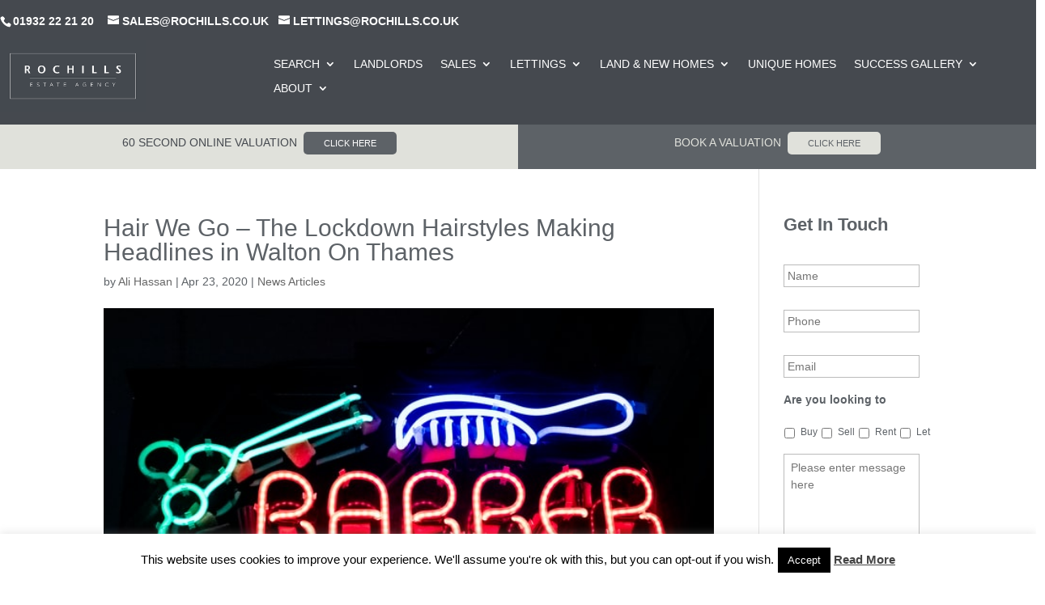

--- FILE ---
content_type: text/html; charset=UTF-8
request_url: http://www.waltononthamesestateagents.co.uk/hair-we-go-the-lockdown-hairstyles-making-headlines-in-walton-on-thames/
body_size: 28884
content:
<!DOCTYPE html>
<html lang="en-GB">
<head>
	<meta charset="UTF-8" />
<meta http-equiv="X-UA-Compatible" content="IE=edge">
	<link rel="pingback" href="http://www.waltononthamesestateagents.co.uk/xmlrpc.php" />

	<script type="text/javascript">
		document.documentElement.className = 'js';
	</script>
	
	<style id="et-divi-userfonts">@font-face { font-family: "Avenir Book"; font-display: swap;  src: url("https://www.waltononthamesestateagents.co.uk/wp-content/uploads/et-fonts/Avenir-Book.ttf") format("truetype"); }@font-face { font-family: "Stone Sans Semi"; font-display: swap;  src: url("https://www.waltononthamesestateagents.co.uk/wp-content/uploads/et-fonts/Stone-Sans-Semi-Bold-Regular.ttf") format("truetype"); }</style><meta name='robots' content='index, follow, max-image-preview:large, max-snippet:-1, max-video-preview:-1' />
	<style>img:is([sizes="auto" i], [sizes^="auto," i]) { contain-intrinsic-size: 3000px 1500px }</style>
	<script type="text/javascript">
			let jqueryParams=[],jQuery=function(r){return jqueryParams=[...jqueryParams,r],jQuery},$=function(r){return jqueryParams=[...jqueryParams,r],$};window.jQuery=jQuery,window.$=jQuery;let customHeadScripts=!1;jQuery.fn=jQuery.prototype={},$.fn=jQuery.prototype={},jQuery.noConflict=function(r){if(window.jQuery)return jQuery=window.jQuery,$=window.jQuery,customHeadScripts=!0,jQuery.noConflict},jQuery.ready=function(r){jqueryParams=[...jqueryParams,r]},$.ready=function(r){jqueryParams=[...jqueryParams,r]},jQuery.load=function(r){jqueryParams=[...jqueryParams,r]},$.load=function(r){jqueryParams=[...jqueryParams,r]},jQuery.fn.ready=function(r){jqueryParams=[...jqueryParams,r]},$.fn.ready=function(r){jqueryParams=[...jqueryParams,r]};</script>
	<!-- This site is optimized with the Yoast SEO plugin v26.0 - https://yoast.com/wordpress/plugins/seo/ -->
	<title>Hair We Go – The Lockdown Hairstyles Making Headlines in Walton On Thames - Rochills Estate Agents</title>
	<meta name="description" content="Read about Hair We Go – The Lockdown Hairstyles Making Headlines in Walton On Thames at Rochills, Walton on Thames #1 Estate Agents." />
	<link rel="canonical" href="http://www.waltononthamesestateagents.co.uk/hair-we-go-the-lockdown-hairstyles-making-headlines-in-walton-on-thames/" />
	<meta property="og:locale" content="en_GB" />
	<meta property="og:type" content="article" />
	<meta property="og:title" content="Hair We Go – The Lockdown Hairstyles Making Headlines in Walton On Thames - Rochills Estate Agents" />
	<meta property="og:description" content="Read about Hair We Go – The Lockdown Hairstyles Making Headlines in Walton On Thames at Rochills, Walton on Thames #1 Estate Agents." />
	<meta property="og:url" content="http://www.waltononthamesestateagents.co.uk/hair-we-go-the-lockdown-hairstyles-making-headlines-in-walton-on-thames/" />
	<meta property="og:site_name" content="Rochills Estate Agents" />
	<meta property="article:published_time" content="2020-04-23T10:19:16+00:00" />
	<meta property="article:modified_time" content="2020-04-24T10:24:22+00:00" />
	<meta property="og:image" content="http://www.waltononthamesestateagents.co.uk/wp-content/uploads/2020/04/230420-Barbers1.jpg" />
	<meta property="og:image:width" content="640" />
	<meta property="og:image:height" content="370" />
	<meta property="og:image:type" content="image/jpeg" />
	<meta name="author" content="Ali Hassan" />
	<meta name="twitter:label1" content="Written by" />
	<meta name="twitter:data1" content="Ali Hassan" />
	<meta name="twitter:label2" content="Estimated reading time" />
	<meta name="twitter:data2" content="3 minutes" />
	<script type="application/ld+json" class="yoast-schema-graph">{"@context":"https://schema.org","@graph":[{"@type":"Article","@id":"http://www.waltononthamesestateagents.co.uk/hair-we-go-the-lockdown-hairstyles-making-headlines-in-walton-on-thames/#article","isPartOf":{"@id":"http://www.waltononthamesestateagents.co.uk/hair-we-go-the-lockdown-hairstyles-making-headlines-in-walton-on-thames/"},"author":{"name":"Ali Hassan","@id":"http://www.waltononthamesestateagents.co.uk/#/schema/person/97fc843dcba99e43c38294be63f78be8"},"headline":"Hair We Go – The Lockdown Hairstyles Making Headlines in Walton On Thames","datePublished":"2020-04-23T10:19:16+00:00","dateModified":"2020-04-24T10:24:22+00:00","mainEntityOfPage":{"@id":"http://www.waltononthamesestateagents.co.uk/hair-we-go-the-lockdown-hairstyles-making-headlines-in-walton-on-thames/"},"wordCount":579,"publisher":{"@id":"http://www.waltononthamesestateagents.co.uk/#organization"},"image":{"@id":"http://www.waltononthamesestateagents.co.uk/hair-we-go-the-lockdown-hairstyles-making-headlines-in-walton-on-thames/#primaryimage"},"thumbnailUrl":"http://www.waltononthamesestateagents.co.uk/wp-content/uploads/2020/04/230420-Barbers1.jpg","articleSection":["News Articles"],"inLanguage":"en-GB"},{"@type":"WebPage","@id":"http://www.waltononthamesestateagents.co.uk/hair-we-go-the-lockdown-hairstyles-making-headlines-in-walton-on-thames/","url":"http://www.waltononthamesestateagents.co.uk/hair-we-go-the-lockdown-hairstyles-making-headlines-in-walton-on-thames/","name":"Hair We Go – The Lockdown Hairstyles Making Headlines in Walton On Thames - Rochills Estate Agents","isPartOf":{"@id":"http://www.waltononthamesestateagents.co.uk/#website"},"primaryImageOfPage":{"@id":"http://www.waltononthamesestateagents.co.uk/hair-we-go-the-lockdown-hairstyles-making-headlines-in-walton-on-thames/#primaryimage"},"image":{"@id":"http://www.waltononthamesestateagents.co.uk/hair-we-go-the-lockdown-hairstyles-making-headlines-in-walton-on-thames/#primaryimage"},"thumbnailUrl":"http://www.waltononthamesestateagents.co.uk/wp-content/uploads/2020/04/230420-Barbers1.jpg","datePublished":"2020-04-23T10:19:16+00:00","dateModified":"2020-04-24T10:24:22+00:00","description":"Read about Hair We Go – The Lockdown Hairstyles Making Headlines in Walton On Thames at Rochills, Walton on Thames #1 Estate Agents.","breadcrumb":{"@id":"http://www.waltononthamesestateagents.co.uk/hair-we-go-the-lockdown-hairstyles-making-headlines-in-walton-on-thames/#breadcrumb"},"inLanguage":"en-GB","potentialAction":[{"@type":"ReadAction","target":["http://www.waltononthamesestateagents.co.uk/hair-we-go-the-lockdown-hairstyles-making-headlines-in-walton-on-thames/"]}]},{"@type":"ImageObject","inLanguage":"en-GB","@id":"http://www.waltononthamesestateagents.co.uk/hair-we-go-the-lockdown-hairstyles-making-headlines-in-walton-on-thames/#primaryimage","url":"http://www.waltononthamesestateagents.co.uk/wp-content/uploads/2020/04/230420-Barbers1.jpg","contentUrl":"http://www.waltononthamesestateagents.co.uk/wp-content/uploads/2020/04/230420-Barbers1.jpg","width":640,"height":370},{"@type":"BreadcrumbList","@id":"http://www.waltononthamesestateagents.co.uk/hair-we-go-the-lockdown-hairstyles-making-headlines-in-walton-on-thames/#breadcrumb","itemListElement":[{"@type":"ListItem","position":1,"name":"Home","item":"http://www.waltononthamesestateagents.co.uk/"},{"@type":"ListItem","position":2,"name":"Hair We Go – The Lockdown Hairstyles Making Headlines in Walton On Thames"}]},{"@type":"WebSite","@id":"http://www.waltononthamesestateagents.co.uk/#website","url":"http://www.waltononthamesestateagents.co.uk/","name":"Rochills Estate Agents","description":"We move People, not just Property.","publisher":{"@id":"http://www.waltononthamesestateagents.co.uk/#organization"},"potentialAction":[{"@type":"SearchAction","target":{"@type":"EntryPoint","urlTemplate":"http://www.waltononthamesestateagents.co.uk/?s={search_term_string}"},"query-input":{"@type":"PropertyValueSpecification","valueRequired":true,"valueName":"search_term_string"}}],"inLanguage":"en-GB"},{"@type":"Organization","@id":"http://www.waltononthamesestateagents.co.uk/#organization","name":"Rochills Walton On Thames","url":"http://www.waltononthamesestateagents.co.uk/","logo":{"@type":"ImageObject","inLanguage":"en-GB","@id":"http://www.waltononthamesestateagents.co.uk/#/schema/logo/image/","url":"https://www.waltononthamesestateagents.co.uk/wp-content/uploads/2020/09/logo.png","contentUrl":"https://www.waltononthamesestateagents.co.uk/wp-content/uploads/2020/09/logo.png","width":350,"height":105,"caption":"Rochills Walton On Thames"},"image":{"@id":"http://www.waltononthamesestateagents.co.uk/#/schema/logo/image/"}},{"@type":"Person","@id":"http://www.waltononthamesestateagents.co.uk/#/schema/person/97fc843dcba99e43c38294be63f78be8","name":"Ali Hassan","image":{"@type":"ImageObject","inLanguage":"en-GB","@id":"http://www.waltononthamesestateagents.co.uk/#/schema/person/image/","url":"https://secure.gravatar.com/avatar/7f24aa84b7f1ef9724efd1a8ece697b61ef3b8d032327ed1535b2c75f79a875c?s=96&d=blank&r=g","contentUrl":"https://secure.gravatar.com/avatar/7f24aa84b7f1ef9724efd1a8ece697b61ef3b8d032327ed1535b2c75f79a875c?s=96&d=blank&r=g","caption":"Ali Hassan"},"sameAs":["http://www.waltononthamesestateagents.co.uk","https://x.com/Ali"],"url":"http://www.waltononthamesestateagents.co.uk/author/ali/"}]}</script>
	<!-- / Yoast SEO plugin. -->


<link rel='dns-prefetch' href='//www.google.com' />
<link rel="alternate" type="application/rss+xml" title="Rochills Estate Agents &raquo; Feed" href="http://www.waltononthamesestateagents.co.uk/feed/" />
<link rel="alternate" type="application/rss+xml" title="Rochills Estate Agents &raquo; Comments Feed" href="http://www.waltononthamesestateagents.co.uk/comments/feed/" />
<meta content="Divi Child Theme v." name="generator"/><link rel='stylesheet' id='wp-components-css' href='http://www.waltononthamesestateagents.co.uk/wp-includes/css/dist/components/style.min.css?ver=6.8.3' type='text/css' media='all' />
<link rel='stylesheet' id='wp-preferences-css' href='http://www.waltononthamesestateagents.co.uk/wp-includes/css/dist/preferences/style.min.css?ver=6.8.3' type='text/css' media='all' />
<link rel='stylesheet' id='wp-block-editor-css' href='http://www.waltononthamesestateagents.co.uk/wp-includes/css/dist/block-editor/style.min.css?ver=6.8.3' type='text/css' media='all' />
<link rel='stylesheet' id='popup-maker-block-library-style-css' href='http://www.waltononthamesestateagents.co.uk/wp-content/plugins/popup-maker/dist/packages/block-library-style.css?ver=dbea705cfafe089d65f1' type='text/css' media='all' />
<style id='pdfemb-pdf-embedder-viewer-style-inline-css' type='text/css'>
.wp-block-pdfemb-pdf-embedder-viewer{max-width:none}

</style>
<link rel='stylesheet' id='contact-form-7-css' href='http://www.waltononthamesestateagents.co.uk/wp-content/plugins/contact-form-7/includes/css/styles.css?ver=6.1.2' type='text/css' media='all' />
<style id='contact-form-7-inline-css' type='text/css'>
.wpcf7 .wpcf7-recaptcha iframe {margin-bottom: 0;}.wpcf7 .wpcf7-recaptcha[data-align="center"] > div {margin: 0 auto;}.wpcf7 .wpcf7-recaptcha[data-align="right"] > div {margin: 0 0 0 auto;}
</style>
<link rel='stylesheet' id='cookie-law-info-css' href='http://www.waltononthamesestateagents.co.uk/wp-content/plugins/cookie-law-info/legacy/public/css/cookie-law-info-public.css?ver=3.3.5' type='text/css' media='all' />
<link rel='stylesheet' id='cookie-law-info-gdpr-css' href='http://www.waltononthamesestateagents.co.uk/wp-content/plugins/cookie-law-info/legacy/public/css/cookie-law-info-gdpr.css?ver=3.3.5' type='text/css' media='all' />
<link rel='stylesheet' id='multiselect-css' href='//www.waltononthamesestateagents.co.uk/wp-content/plugins/propertyhive/assets/css/jquery.multiselect.css?ver=2.4.18' type='text/css' media='all' />
<link rel='stylesheet' id='propertyhive-general-css' href='//www.waltononthamesestateagents.co.uk/wp-content/plugins/propertyhive/assets/css/propertyhive.css?ver=2.1.9' type='text/css' media='all' />
<link rel='stylesheet' id='rs-plugin-settings-css' href='http://www.waltononthamesestateagents.co.uk/wp-content/plugins/revslider/public/assets/css/settings.css?ver=5.4.8.1' type='text/css' media='all' />
<style id='rs-plugin-settings-inline-css' type='text/css'>
#rs-demo-id {}
</style>
<link rel='stylesheet' id='magnific-popup-css' href='http://www.waltononthamesestateagents.co.uk/wp-content/themes/Divi/includes/builder/feature/dynamic-assets/assets/css/magnific_popup.css?ver=2.5.62' type='text/css' media='all' />
<link rel='stylesheet' id='dsm-animate-css' href='http://www.waltononthamesestateagents.co.uk/wp-content/plugins/supreme-modules-for-divi/public/css/animate.css?ver=2.5.62' type='text/css' media='all' />
<link rel='stylesheet' id='divi-torque-lite-modules-style-css' href='http://www.waltononthamesestateagents.co.uk/wp-content/plugins/addons-for-divi/assets/css/modules-style.css?ver=4.2.1' type='text/css' media='all' />
<link rel='stylesheet' id='divi-torque-lite-magnific-popup-css' href='http://www.waltononthamesestateagents.co.uk/wp-content/plugins/addons-for-divi/assets/libs/magnific-popup/magnific-popup.css?ver=4.2.1' type='text/css' media='all' />
<link rel='stylesheet' id='divi-torque-lite-frontend-css' href='http://www.waltononthamesestateagents.co.uk/wp-content/plugins/addons-for-divi/assets/css/frontend.css?ver=4.2.1' type='text/css' media='all' />
<link rel='stylesheet' id='dtqc-deprecated-css' href='http://www.waltononthamesestateagents.co.uk/wp-content/plugins/addons-for-divi/assets/deprecated/index.min.css?ver=4.2.1' type='text/css' media='all' />
<link rel='stylesheet' id='trustreviews-public-main-css-css' href='http://www.waltononthamesestateagents.co.uk/wp-content/plugins/fb-reviews-widget/assets/css/public-main.css?ver=2.4' type='text/css' media='all' />
<link rel='stylesheet' id='grw-public-main-css-css' href='http://www.waltononthamesestateagents.co.uk/wp-content/plugins/widget-google-reviews/assets/css/public-main.css?ver=6.5' type='text/css' media='all' />
<link rel='stylesheet' id='supreme-modules-for-divi-styles-css' href='http://www.waltononthamesestateagents.co.uk/wp-content/plugins/supreme-modules-for-divi/styles/style.min.css?ver=2.5.62' type='text/css' media='all' />
<link rel='stylesheet' id='tablepress-default-css' href='http://www.waltononthamesestateagents.co.uk/wp-content/tablepress-combined.min.css?ver=29' type='text/css' media='all' />
<link rel='stylesheet' id='popup-maker-site-css' href='http://www.waltononthamesestateagents.co.uk/wp-content/plugins/popup-maker/dist/assets/site.css?ver=1.21.4' type='text/css' media='all' />
<style id='popup-maker-site-inline-css' type='text/css'>
/* Popup Google Fonts */
@import url('//fonts.googleapis.com/css?family=Montserrat:100');

/* Popup Theme 34889: Content Only - For use with page builders or block editor */
.pum-theme-34889, .pum-theme-content-only { background-color: rgba( 0, 0, 0, 0.70 ) } 
.pum-theme-34889 .pum-container, .pum-theme-content-only .pum-container { padding: 0px; border-radius: 0px; border: 1px none #000000; box-shadow: 0px 0px 0px 0px rgba( 2, 2, 2, 0.00 ) } 
.pum-theme-34889 .pum-title, .pum-theme-content-only .pum-title { color: #000000; text-align: left; text-shadow: 0px 0px 0px rgba( 2, 2, 2, 0.23 ); font-family: inherit; font-weight: 400; font-size: 32px; line-height: 36px } 
.pum-theme-34889 .pum-content, .pum-theme-content-only .pum-content { color: #8c8c8c; font-family: inherit; font-weight: 400 } 
.pum-theme-34889 .pum-content + .pum-close, .pum-theme-content-only .pum-content + .pum-close { position: absolute; height: 18px; width: 18px; left: auto; right: 7px; bottom: auto; top: 7px; padding: 0px; color: #000000; font-family: inherit; font-weight: 700; font-size: 20px; line-height: 20px; border: 1px none #ffffff; border-radius: 15px; box-shadow: 0px 0px 0px 0px rgba( 2, 2, 2, 0.00 ); text-shadow: 0px 0px 0px rgba( 0, 0, 0, 0.00 ); background-color: rgba( 255, 255, 255, 0.00 ) } 

/* Popup Theme 30881: Floating Bar - Soft Blue */
.pum-theme-30881, .pum-theme-floating-bar { background-color: rgba( 255, 255, 255, 0.00 ) } 
.pum-theme-30881 .pum-container, .pum-theme-floating-bar .pum-container { padding: 8px; border-radius: 0px; border: 1px none #000000; box-shadow: 1px 1px 3px 0px rgba( 2, 2, 2, 0.23 ); background-color: rgba( 238, 246, 252, 1.00 ) } 
.pum-theme-30881 .pum-title, .pum-theme-floating-bar .pum-title { color: #505050; text-align: left; text-shadow: 0px 0px 0px rgba( 2, 2, 2, 0.23 ); font-family: inherit; font-weight: 400; font-size: 32px; line-height: 36px } 
.pum-theme-30881 .pum-content, .pum-theme-floating-bar .pum-content { color: #505050; font-family: inherit; font-weight: 400 } 
.pum-theme-30881 .pum-content + .pum-close, .pum-theme-floating-bar .pum-content + .pum-close { position: absolute; height: 18px; width: 18px; left: auto; right: 5px; bottom: auto; top: 50%; padding: 0px; color: #505050; font-family: Sans-Serif; font-weight: 700; font-size: 15px; line-height: 18px; border: 1px solid #505050; border-radius: 15px; box-shadow: 0px 0px 0px 0px rgba( 2, 2, 2, 0.00 ); text-shadow: 0px 0px 0px rgba( 0, 0, 0, 0.00 ); background-color: rgba( 255, 255, 255, 0.00 ); transform: translate(0, -50%) } 

/* Popup Theme 27314: Light Box */
.pum-theme-27314, .pum-theme-lightbox { background-color: rgba( 0, 0, 0, 0.60 ) } 
.pum-theme-27314 .pum-container, .pum-theme-lightbox .pum-container { padding: 40px; border-radius: 5px; border: 8px none #ffffff; box-shadow: 0px 0px 30px 0px rgba( 2, 2, 2, 1.00 ); background-color: rgba( 255, 255, 255, 1.00 ) } 
.pum-theme-27314 .pum-title, .pum-theme-lightbox .pum-title { color: #000000; text-align: left; text-shadow: 0px 0px 0px rgba( 2, 2, 2, 0.23 ); font-family: inherit; font-weight: 100; font-size: 32px; line-height: 36px } 
.pum-theme-27314 .pum-content, .pum-theme-lightbox .pum-content { color: #000000; font-family: inherit; font-weight: 100 } 
.pum-theme-27314 .pum-content + .pum-close, .pum-theme-lightbox .pum-content + .pum-close { position: absolute; height: 26px; width: 26px; left: auto; right: -13px; bottom: auto; top: -13px; padding: 0px; color: #ffffff; font-family: Arial; font-weight: 100; font-size: 24px; line-height: 24px; border: 2px solid #ffffff; border-radius: 26px; box-shadow: 0px 0px 15px 1px rgba( 2, 2, 2, 0.75 ); text-shadow: 0px 0px 0px rgba( 0, 0, 0, 0.23 ); background-color: rgba( 0, 0, 0, 1.00 ) } 

/* Popup Theme 27317: Cutting Edge */
.pum-theme-27317, .pum-theme-cutting-edge { background-color: rgba( 0, 0, 0, 0.50 ) } 
.pum-theme-27317 .pum-container, .pum-theme-cutting-edge .pum-container { padding: 18px; border-radius: 0px; border: 1px none #000000; box-shadow: 0px 10px 25px 0px rgba( 2, 2, 2, 0.50 ); background-color: rgba( 248, 244, 235, 1.00 ) } 
.pum-theme-27317 .pum-title, .pum-theme-cutting-edge .pum-title { color: #45494f; text-align: left; text-shadow: 0px 0px 0px rgba( 2, 2, 2, 0.23 ); font-family: inherit; font-weight: 100; font-size: 26px; line-height: 28px } 
.pum-theme-27317 .pum-content, .pum-theme-cutting-edge .pum-content { color: #45494f; font-family: inherit; font-weight: 100 } 
.pum-theme-27317 .pum-content + .pum-close, .pum-theme-cutting-edge .pum-content + .pum-close { position: absolute; height: 24px; width: 24px; left: auto; right: 0px; bottom: auto; top: 0px; padding: 0px; color: #ffffff; font-family: Times New Roman; font-weight: 100; font-size: 32px; line-height: 24px; border: 1px none #ffffff; border-radius: 0px; box-shadow: -1px 1px 1px 0px rgba( 2, 2, 2, 0.10 ); text-shadow: -1px 1px 1px rgba( 0, 0, 0, 0.10 ); background-color: rgba( 69, 73, 79, 1.00 ) } 

/* Popup Theme 27313: Default Theme */
.pum-theme-27313, .pum-theme-default-theme { background-color: rgba( 255, 255, 255, 1.00 ) } 
.pum-theme-27313 .pum-container, .pum-theme-default-theme .pum-container { padding: 18px; border-radius: px; border: 1px none #000000; box-shadow: 1px 1px 3px px rgba( 2, 2, 2, 0.23 ); background-color: rgba( 249, 249, 249, 1.00 ) } 
.pum-theme-27313 .pum-title, .pum-theme-default-theme .pum-title { color: #000000; text-align: left; text-shadow: px px px rgba( 2, 2, 2, 0.23 ); font-family: inherit; font-weight: 400; font-size: 32px; font-style: normal; line-height: 36px } 
.pum-theme-27313 .pum-content, .pum-theme-default-theme .pum-content { color: #8c8c8c; font-family: inherit; font-weight: 400; font-style: inherit } 
.pum-theme-27313 .pum-content + .pum-close, .pum-theme-default-theme .pum-content + .pum-close { position: absolute; height: auto; width: auto; left: auto; right: px; bottom: auto; top: px; padding: 8px; color: #ffffff; font-family: inherit; font-weight: 400; font-size: 12px; font-style: inherit; line-height: 36px; border: 1px none #ffffff; border-radius: px; box-shadow: 1px 1px 3px px rgba( 2, 2, 2, 0.23 ); text-shadow: px px px rgba( 0, 0, 0, 0.23 ); background-color: rgba( 0, 183, 205, 1.00 ) } 

/* Popup Theme 27315: Enterprise Blue */
.pum-theme-27315, .pum-theme-enterprise-blue { background-color: rgba( 0, 0, 0, 0.70 ) } 
.pum-theme-27315 .pum-container, .pum-theme-enterprise-blue .pum-container { padding: 28px; border-radius: 5px; border: 1px none #000000; box-shadow: 0px 10px 25px 4px rgba( 2, 2, 2, 0.50 ); background-color: rgba( 255, 255, 255, 1.00 ) } 
.pum-theme-27315 .pum-title, .pum-theme-enterprise-blue .pum-title { color: #315b7c; text-align: left; text-shadow: 0px 0px 0px rgba( 2, 2, 2, 0.23 ); font-family: inherit; font-weight: 100; font-size: 34px; line-height: 36px } 
.pum-theme-27315 .pum-content, .pum-theme-enterprise-blue .pum-content { color: #2d2d2d; font-family: inherit; font-weight: 100 } 
.pum-theme-27315 .pum-content + .pum-close, .pum-theme-enterprise-blue .pum-content + .pum-close { position: absolute; height: 28px; width: 28px; left: auto; right: 8px; bottom: auto; top: 8px; padding: 4px; color: #ffffff; font-family: Times New Roman; font-weight: 100; font-size: 20px; line-height: 20px; border: 1px none #ffffff; border-radius: 42px; box-shadow: 0px 0px 0px 0px rgba( 2, 2, 2, 0.23 ); text-shadow: 0px 0px 0px rgba( 0, 0, 0, 0.23 ); background-color: rgba( 49, 91, 124, 1.00 ) } 

/* Popup Theme 27316: Hello Box */
.pum-theme-27316, .pum-theme-hello-box { background-color: rgba( 0, 0, 0, 0.75 ) } 
.pum-theme-27316 .pum-container, .pum-theme-hello-box .pum-container { padding: 30px; border-radius: 80px; border: 14px solid #81d742; box-shadow: 0px 0px 0px 0px rgba( 2, 2, 2, 0.00 ); background-color: rgba( 255, 255, 255, 1.00 ) } 
.pum-theme-27316 .pum-title, .pum-theme-hello-box .pum-title { color: #2d2d2d; text-align: left; text-shadow: 0px 0px 0px rgba( 2, 2, 2, 0.23 ); font-family: Montserrat; font-weight: 100; font-size: 32px; line-height: 36px } 
.pum-theme-27316 .pum-content, .pum-theme-hello-box .pum-content { color: #2d2d2d; font-family: inherit; font-weight: 100 } 
.pum-theme-27316 .pum-content + .pum-close, .pum-theme-hello-box .pum-content + .pum-close { position: absolute; height: auto; width: auto; left: auto; right: -30px; bottom: auto; top: -30px; padding: 0px; color: #2d2d2d; font-family: Times New Roman; font-weight: 100; font-size: 32px; line-height: 28px; border: 1px none #ffffff; border-radius: 28px; box-shadow: 0px 0px 0px 0px rgba( 2, 2, 2, 0.23 ); text-shadow: 0px 0px 0px rgba( 0, 0, 0, 0.23 ); background-color: rgba( 255, 255, 255, 1.00 ) } 

/* Popup Theme 27318: Framed Border */
.pum-theme-27318, .pum-theme-framed-border { background-color: rgba( 255, 255, 255, 0.50 ) } 
.pum-theme-27318 .pum-container, .pum-theme-framed-border .pum-container { padding: 18px; border-radius: 0px; border: 20px outset #dd3333; box-shadow: 1px 1px 3px 0px rgba( 2, 2, 2, 0.97 ) inset; background-color: rgba( 255, 251, 239, 1.00 ) } 
.pum-theme-27318 .pum-title, .pum-theme-framed-border .pum-title { color: #000000; text-align: left; text-shadow: 0px 0px 0px rgba( 2, 2, 2, 0.23 ); font-family: inherit; font-weight: 100; font-size: 32px; line-height: 36px } 
.pum-theme-27318 .pum-content, .pum-theme-framed-border .pum-content { color: #2d2d2d; font-family: inherit; font-weight: 100 } 
.pum-theme-27318 .pum-content + .pum-close, .pum-theme-framed-border .pum-content + .pum-close { position: absolute; height: 20px; width: 20px; left: auto; right: -20px; bottom: auto; top: -20px; padding: 0px; color: #ffffff; font-family: Tahoma; font-weight: 700; font-size: 16px; line-height: 18px; border: 1px none #ffffff; border-radius: 0px; box-shadow: 0px 0px 0px 0px rgba( 2, 2, 2, 0.23 ); text-shadow: 0px 0px 0px rgba( 0, 0, 0, 0.23 ); background-color: rgba( 0, 0, 0, 0.55 ) } 

#pum-47919 {z-index: 1999999999}
#pum-47913 {z-index: 1999999999}
#pum-29954 {z-index: 1999999999}
#pum-29890 {z-index: 1999999999}
#pum-29028 {z-index: 1999999999}
#pum-29423 {z-index: 1999999999}
#pum-27319 {z-index: 1999999999}

</style>
<link rel='stylesheet' id='gforms_reset_css-css' href='http://www.waltononthamesestateagents.co.uk/wp-content/plugins/gravityforms/legacy/css/formreset.min.css?ver=2.5.1.3' type='text/css' media='all' />
<link rel='stylesheet' id='gforms_formsmain_css-css' href='http://www.waltononthamesestateagents.co.uk/wp-content/plugins/gravityforms/legacy/css/formsmain.min.css?ver=2.5.1.3' type='text/css' media='all' />
<link rel='stylesheet' id='gforms_ready_class_css-css' href='http://www.waltononthamesestateagents.co.uk/wp-content/plugins/gravityforms/legacy/css/readyclass.min.css?ver=2.5.1.3' type='text/css' media='all' />
<link rel='stylesheet' id='gforms_browsers_css-css' href='http://www.waltononthamesestateagents.co.uk/wp-content/plugins/gravityforms/legacy/css/browsers.min.css?ver=2.5.1.3' type='text/css' media='all' />
<link rel='stylesheet' id='__EPYT__style-css' href='http://www.waltononthamesestateagents.co.uk/wp-content/plugins/youtube-embed-plus/styles/ytprefs.min.css?ver=14.2.3' type='text/css' media='all' />
<style id='__EPYT__style-inline-css' type='text/css'>

                .epyt-gallery-thumb {
                        width: 33.333%;
                }
                
</style>
<link rel='stylesheet' id='divi-style-parent-css' href='http://www.waltononthamesestateagents.co.uk/wp-content/themes/Divi/style-static.min.css?ver=4.22.0' type='text/css' media='all' />
<link rel='stylesheet' id='divi-style-pum-css' href='http://www.waltononthamesestateagents.co.uk/wp-content/themes/Divi-child/style.css?ver=4.22.0' type='text/css' media='all' />
<script type="text/javascript" src="http://www.waltononthamesestateagents.co.uk/wp-includes/js/jquery/jquery.min.js?ver=3.7.1" id="jquery-core-js"></script>
<script type="text/javascript" src="http://www.waltononthamesestateagents.co.uk/wp-includes/js/jquery/jquery-migrate.min.js?ver=3.4.1" id="jquery-migrate-js"></script>
<script type="text/javascript" id="jquery-js-after">
/* <![CDATA[ */
jqueryParams.length&&$.each(jqueryParams,function(e,r){if("function"==typeof r){var n=String(r);n.replace("$","jQuery");var a=new Function("return "+n)();$(document).ready(a)}});
/* ]]> */
</script>
<script type="text/javascript" id="cookie-law-info-js-extra">
/* <![CDATA[ */
var Cli_Data = {"nn_cookie_ids":[],"cookielist":[],"non_necessary_cookies":[],"ccpaEnabled":"","ccpaRegionBased":"","ccpaBarEnabled":"","strictlyEnabled":["necessary","obligatoire"],"ccpaType":"gdpr","js_blocking":"","custom_integration":"","triggerDomRefresh":"","secure_cookies":""};
var cli_cookiebar_settings = {"animate_speed_hide":"500","animate_speed_show":"500","background":"#fff","border":"#444","border_on":"","button_1_button_colour":"#000","button_1_button_hover":"#000000","button_1_link_colour":"#fff","button_1_as_button":"1","button_1_new_win":"","button_2_button_colour":"#333","button_2_button_hover":"#292929","button_2_link_colour":"#444","button_2_as_button":"","button_2_hidebar":"1","button_3_button_colour":"#000","button_3_button_hover":"#000000","button_3_link_colour":"#fff","button_3_as_button":"1","button_3_new_win":"1","button_4_button_colour":"#000","button_4_button_hover":"#000000","button_4_link_colour":"#fff","button_4_as_button":"1","button_7_button_colour":"#61a229","button_7_button_hover":"#4e8221","button_7_link_colour":"#fff","button_7_as_button":"1","button_7_new_win":"","font_family":"inherit","header_fix":"","notify_animate_hide":"1","notify_animate_show":"","notify_div_id":"#cookie-law-info-bar","notify_position_horizontal":"left","notify_position_vertical":"bottom","scroll_close":"","scroll_close_reload":"","accept_close_reload":"","reject_close_reload":"","showagain_tab":"1","showagain_background":"#fff","showagain_border":"#000","showagain_div_id":"#cookie-law-info-again","showagain_x_position":"100px","text":"#000","show_once_yn":"","show_once":"10000","logging_on":"","as_popup":"","popup_overlay":"1","bar_heading_text":"","cookie_bar_as":"banner","popup_showagain_position":"bottom-right","widget_position":"left"};
var log_object = {"ajax_url":"http:\/\/www.waltononthamesestateagents.co.uk\/wp-admin\/admin-ajax.php"};
/* ]]> */
</script>
<script type="text/javascript" src="http://www.waltononthamesestateagents.co.uk/wp-content/plugins/cookie-law-info/legacy/public/js/cookie-law-info-public.js?ver=3.3.5" id="cookie-law-info-js"></script>
<script type="text/javascript" src="http://www.waltononthamesestateagents.co.uk/wp-content/plugins/revslider/public/assets/js/jquery.themepunch.tools.min.js?ver=5.4.8.1" id="tp-tools-js"></script>
<script type="text/javascript" src="http://www.waltononthamesestateagents.co.uk/wp-content/plugins/revslider/public/assets/js/jquery.themepunch.revolution.min.js?ver=5.4.8.1" id="revmin-js"></script>
<script type="text/javascript" defer="defer" src="http://www.waltononthamesestateagents.co.uk/wp-content/plugins/fb-reviews-widget/assets/js/public-main.js?ver=2.4" id="trustreviews-public-main-js-js"></script>
<script type="text/javascript" defer="defer" src="http://www.waltononthamesestateagents.co.uk/wp-content/plugins/widget-google-reviews/assets/js/public-main.js?ver=6.5" id="grw-public-main-js-js"></script>
<script type="text/javascript" defer='defer' src="http://www.waltononthamesestateagents.co.uk/wp-content/plugins/gravityforms/js/jquery.json.min.js?ver=2.5.1.3" id="gform_json-js"></script>
<script type="text/javascript" id="gform_gravityforms-js-extra">
/* <![CDATA[ */
var gform_i18n = {"datepicker":{"days":{"monday":"Mon","tuesday":"Tue","wednesday":"Wed","thursday":"Thu","friday":"Fri","saturday":"Sat","sunday":"Sun"},"months":{"january":"January","february":"February","march":"March","april":"April","may":"May","june":"June","july":"July","august":"August","september":"September","october":"October","november":"November","december":"December"}}};
var gform_gravityforms = {"strings":{"invalid_file_extension":"This type of file is not allowed. Must be one of the following:","delete_file":"Delete this file","in_progress":"in progress","file_exceeds_limit":"File exceeds size limit","illegal_extension":"This type of file is not allowed.","max_reached":"Maximum number of files reached","unknown_error":"There was a problem while saving the file on the server","currently_uploading":"Please wait for the uploading to complete","cancel":"Cancel","cancel_upload":"Cancel this upload","cancelled":"Cancelled"},"vars":{"images_url":"http:\/\/www.waltononthamesestateagents.co.uk\/wp-content\/plugins\/gravityforms\/images"}};
var gf_legacy = {"is_legacy":"1"};
var gf_global = {"gf_currency_config":{"name":"Pound Sterling","symbol_left":"&#163;","symbol_right":"","symbol_padding":" ","thousand_separator":",","decimal_separator":".","decimals":2},"base_url":"http:\/\/www.waltononthamesestateagents.co.uk\/wp-content\/plugins\/gravityforms","number_formats":[],"spinnerUrl":"http:\/\/www.waltononthamesestateagents.co.uk\/wp-content\/plugins\/gravityforms\/images\/spinner.svg","strings":{"newRowAdded":"New row added.","rowRemoved":"Row removed","formSaved":"The form has been saved.  The content contains the link to return and complete the form."}};
var gf_legacy_multi = {"3":"1"};
var gform_gravityforms = {"strings":{"invalid_file_extension":"This type of file is not allowed. Must be one of the following:","delete_file":"Delete this file","in_progress":"in progress","file_exceeds_limit":"File exceeds size limit","illegal_extension":"This type of file is not allowed.","max_reached":"Maximum number of files reached","unknown_error":"There was a problem while saving the file on the server","currently_uploading":"Please wait for the uploading to complete","cancel":"Cancel","cancel_upload":"Cancel this upload","cancelled":"Cancelled"},"vars":{"images_url":"http:\/\/www.waltononthamesestateagents.co.uk\/wp-content\/plugins\/gravityforms\/images"}};
var gf_legacy = {"is_legacy":"1"};
var gf_global = {"gf_currency_config":{"name":"Pound Sterling","symbol_left":"&#163;","symbol_right":"","symbol_padding":" ","thousand_separator":",","decimal_separator":".","decimals":2},"base_url":"http:\/\/www.waltononthamesestateagents.co.uk\/wp-content\/plugins\/gravityforms","number_formats":[],"spinnerUrl":"http:\/\/www.waltononthamesestateagents.co.uk\/wp-content\/plugins\/gravityforms\/images\/spinner.svg","strings":{"newRowAdded":"New row added.","rowRemoved":"Row removed","formSaved":"The form has been saved.  The content contains the link to return and complete the form."}};
var gf_legacy_multi = {"3":"1"};
var gf_global = {"gf_currency_config":{"name":"Pound Sterling","symbol_left":"&#163;","symbol_right":"","symbol_padding":" ","thousand_separator":",","decimal_separator":".","decimals":2},"base_url":"http:\/\/www.waltononthamesestateagents.co.uk\/wp-content\/plugins\/gravityforms","number_formats":[],"spinnerUrl":"http:\/\/www.waltononthamesestateagents.co.uk\/wp-content\/plugins\/gravityforms\/images\/spinner.svg","strings":{"newRowAdded":"New row added.","rowRemoved":"Row removed","formSaved":"The form has been saved.  The content contains the link to return and complete the form."}};
var gf_legacy_multi = {"3":"1","2":"1"};
/* ]]> */
</script>
<script type="text/javascript" id="gform_gravityforms-js-before">
/* <![CDATA[ */
var gform={hooks:{action:{},filter:{}},addAction:function(o,r,n,t){gform.addHook("action",o,r,n,t)},addFilter:function(o,r,n,t){gform.addHook("filter",o,r,n,t)},doAction:function(o){gform.doHook("action",o,arguments)},applyFilters:function(o){return gform.doHook("filter",o,arguments)},removeAction:function(o,r){gform.removeHook("action",o,r)},removeFilter:function(o,r,n){gform.removeHook("filter",o,r,n)},addHook:function(o,r,n,t,l){null==gform.hooks[o][r]&&(gform.hooks[o][r]=[]);var i=gform.hooks[o][r];null==l&&(l=r+"_"+i.length),null==t&&(t=10),gform.hooks[o][r].push({tag:l,callable:n,priority:t})},doHook:function(o,r,n){if(n=Array.prototype.slice.call(n,1),null!=gform.hooks[o][r]){var t,l=gform.hooks[o][r];l.sort(function(o,r){return o.priority-r.priority});for(var i=0;i<l.length;i++)"function"!=typeof(t=l[i].callable)&&(t=window[t]),"action"==o?t.apply(null,n):n[0]=t.apply(null,n)}if("filter"==o)return n[0]},removeHook:function(o,r,n,t){if(null!=gform.hooks[o][r])for(var l=gform.hooks[o][r],i=l.length-1;0<=i;i--)null!=t&&t!=l[i].tag||null!=n&&n!=l[i].priority||l.splice(i,1)}};
/* ]]> */
</script>
<script type="text/javascript" defer='defer' src="http://www.waltononthamesestateagents.co.uk/wp-content/plugins/gravityforms/js/gravityforms.min.js?ver=2.5.1.3" id="gform_gravityforms-js"></script>
<script type="text/javascript" id="gform_conditional_logic-js-extra">
/* <![CDATA[ */
var gf_legacy = {"is_legacy":"1"};
var gf_legacy = {"is_legacy":"1"};
/* ]]> */
</script>
<script type="text/javascript" defer='defer' src="http://www.waltononthamesestateagents.co.uk/wp-content/plugins/gravityforms/js/conditional_logic.min.js?ver=2.5.1.3" id="gform_conditional_logic-js"></script>
<script type="text/javascript" src="http://www.waltononthamesestateagents.co.uk/wp-includes/js/plupload/moxie.min.js?ver=1.3.5.1" id="moxiejs-js"></script>
<script type="text/javascript" src="http://www.waltononthamesestateagents.co.uk/wp-includes/js/plupload/plupload.min.js?ver=2.1.9" id="plupload-js"></script>
<script type="text/javascript" id="__ytprefs__-js-extra">
/* <![CDATA[ */
var _EPYT_ = {"ajaxurl":"http:\/\/www.waltononthamesestateagents.co.uk\/wp-admin\/admin-ajax.php","security":"6d569b1834","gallery_scrolloffset":"20","eppathtoscripts":"http:\/\/www.waltononthamesestateagents.co.uk\/wp-content\/plugins\/youtube-embed-plus\/scripts\/","eppath":"http:\/\/www.waltononthamesestateagents.co.uk\/wp-content\/plugins\/youtube-embed-plus\/","epresponsiveselector":"[\"iframe.__youtube_prefs_widget__\"]","epdovol":"1","version":"14.2.3","evselector":"iframe.__youtube_prefs__[src], iframe[src*=\"youtube.com\/embed\/\"], iframe[src*=\"youtube-nocookie.com\/embed\/\"]","ajax_compat":"","maxres_facade":"eager","ytapi_load":"light","pause_others":"","stopMobileBuffer":"1","facade_mode":"","not_live_on_channel":""};
/* ]]> */
</script>
<script type="text/javascript" src="http://www.waltononthamesestateagents.co.uk/wp-content/plugins/youtube-embed-plus/scripts/ytprefs.min.js?ver=14.2.3" id="__ytprefs__-js"></script>
<link rel="https://api.w.org/" href="http://www.waltononthamesestateagents.co.uk/wp-json/" /><link rel="alternate" title="JSON" type="application/json" href="http://www.waltononthamesestateagents.co.uk/wp-json/wp/v2/posts/29507" /><link rel="EditURI" type="application/rsd+xml" title="RSD" href="http://www.waltononthamesestateagents.co.uk/xmlrpc.php?rsd" />
<meta name="generator" content="WordPress 6.8.3" />
<meta name="generator" content="PropertyHive 2.1.9" />
<link rel='shortlink' href='http://www.waltononthamesestateagents.co.uk/?p=29507' />
<link rel="alternate" title="oEmbed (JSON)" type="application/json+oembed" href="http://www.waltononthamesestateagents.co.uk/wp-json/oembed/1.0/embed?url=http%3A%2F%2Fwww.waltononthamesestateagents.co.uk%2Fhair-we-go-the-lockdown-hairstyles-making-headlines-in-walton-on-thames%2F" />
<link rel="alternate" title="oEmbed (XML)" type="text/xml+oembed" href="http://www.waltononthamesestateagents.co.uk/wp-json/oembed/1.0/embed?url=http%3A%2F%2Fwww.waltononthamesestateagents.co.uk%2Fhair-we-go-the-lockdown-hairstyles-making-headlines-in-walton-on-thames%2F&#038;format=xml" />

    <!-- Start of Async ProveSource Code (Wordpress / Woocommerce v3.1.1) --><script>!function(o,i){window.provesrc&&window.console&&console.error&&console.error("ProveSource is included twice in this page."),provesrc=window.provesrc={dq:[],display:function(){this.dq.push(arguments)}},o._provesrcAsyncInit=function(){provesrc.init({apiKey:"eyJhbGciOiJIUzI1NiIsInR5cCI6IkpXVCJ9.eyJhY2NvdW50SWQiOiI1ZGUxNTc3OTYxYzI0NjRmMmViYTkxMzQiLCJpYXQiOjE1NzUwNDkwODJ9.NCzHXcWD3v3qC_ohCm2W4UEmoikO_pJFqAEbh7uvFQU",v:"0.0.4"})};var r=i.createElement("script");r.async=!0,r["ch"+"ar"+"set"]="UTF-8",r.src="https://cdn.provesrc.com/provesrc.js";var e=i.getElementsByTagName("script")[0];e.parentNode.insertBefore(r,e)}(window,document);</script><!-- End of Async ProveSource Code -->
	
<!-- Google Tag Manager -->
<script>(function(w,d,s,l,i){w[l]=w[l]||[];w[l].push({'gtm.start':
new Date().getTime(),event:'gtm.js'});var f=d.getElementsByTagName(s)[0],
j=d.createElement(s),dl=l!='dataLayer'?'&l='+l:'';j.async=true;j.src=
'https://www.googletagmanager.com/gtm.js?id='+i+dl;f.parentNode.insertBefore(j,f);
})(window,document,'script','dataLayer','GTM-PGR4DDMV');</script>
<!-- End Google Tag Manager -->


<style type="text/css" id="et-bloom-custom-css">
					.et_bloom .et_bloom_optin_1 .et_bloom_form_content button { background-color: #bf2222 !important; } .et_bloom .et_bloom_optin_1 .et_bloom_form_content .et_bloom_fields i { color: #bf2222 !important; } .et_bloom .et_bloom_optin_1 .et_bloom_form_content .et_bloom_custom_field_radio i:before { background: #bf2222 !important; } .et_bloom .et_bloom_optin_1 .et_bloom_form_content button { background-color: #bf2222 !important; } .et_bloom .et_bloom_optin_1 .et_bloom_form_container h2, .et_bloom .et_bloom_optin_1 .et_bloom_form_container h2 span, .et_bloom .et_bloom_optin_1 .et_bloom_form_container h2 strong { font-family: "Georgia", Helvetica, Arial, Lucida, sans-serif; }.et_bloom .et_bloom_optin_1 .et_bloom_form_container p, .et_bloom .et_bloom_optin_1 .et_bloom_form_container p span, .et_bloom .et_bloom_optin_1 .et_bloom_form_container p strong, .et_bloom .et_bloom_optin_1 .et_bloom_form_container form input, .et_bloom .et_bloom_optin_1 .et_bloom_form_container form button span { font-family: "Georgia", Helvetica, Arial, Lucida, sans-serif; } 
				</style><meta name="viewport" content="width=device-width, initial-scale=1.0, maximum-scale=1.0, user-scalable=0" /><meta name="generator" content="Powered by Slider Revolution 5.4.8.1 - responsive, Mobile-Friendly Slider Plugin for WordPress with comfortable drag and drop interface." />
<script>
jQuery(document).ready(function($){
function ds_setup_collapsible_submenus() {
    var $menu = $('.et_mobile_menu'),
  top_level_link = '.et_mobile_menu .menu-item-has-children > a';

  $menu.find('a').each(function() {
    $(this).off('click');

    if ( $(this).is(top_level_link) ) {
      $(this).attr('href', '#');
    }

    if ( ! $(this).siblings('.sub-menu').length ) {
      $(this).on('click', function(event) {
        $(this).parents('.mobile_nav').trigger('click');
      });
    } else {
      $(this).on('click', function(event) {
        event.preventDefault();
        $(this).parent().toggleClass('visible');
      });
    }
  });
}

$(window).load(function() {
  setTimeout(function() {
    ds_setup_collapsible_submenus();
  }, 700);
});
});

</script><link rel="icon" href="http://www.waltononthamesestateagents.co.uk/wp-content/uploads/2020/02/cropped-favicon-1-32x32.png" sizes="32x32" />
<link rel="icon" href="http://www.waltononthamesestateagents.co.uk/wp-content/uploads/2020/02/cropped-favicon-1-192x192.png" sizes="192x192" />
<link rel="apple-touch-icon" href="http://www.waltononthamesestateagents.co.uk/wp-content/uploads/2020/02/cropped-favicon-1-180x180.png" />
<meta name="msapplication-TileImage" content="http://www.waltononthamesestateagents.co.uk/wp-content/uploads/2020/02/cropped-favicon-1-270x270.png" />
<script type="text/javascript">function setREVStartSize(e){									
						try{ e.c=jQuery(e.c);var i=jQuery(window).width(),t=9999,r=0,n=0,l=0,f=0,s=0,h=0;
							if(e.responsiveLevels&&(jQuery.each(e.responsiveLevels,function(e,f){f>i&&(t=r=f,l=e),i>f&&f>r&&(r=f,n=e)}),t>r&&(l=n)),f=e.gridheight[l]||e.gridheight[0]||e.gridheight,s=e.gridwidth[l]||e.gridwidth[0]||e.gridwidth,h=i/s,h=h>1?1:h,f=Math.round(h*f),"fullscreen"==e.sliderLayout){var u=(e.c.width(),jQuery(window).height());if(void 0!=e.fullScreenOffsetContainer){var c=e.fullScreenOffsetContainer.split(",");if (c) jQuery.each(c,function(e,i){u=jQuery(i).length>0?u-jQuery(i).outerHeight(!0):u}),e.fullScreenOffset.split("%").length>1&&void 0!=e.fullScreenOffset&&e.fullScreenOffset.length>0?u-=jQuery(window).height()*parseInt(e.fullScreenOffset,0)/100:void 0!=e.fullScreenOffset&&e.fullScreenOffset.length>0&&(u-=parseInt(e.fullScreenOffset,0))}f=u}else void 0!=e.minHeight&&f<e.minHeight&&(f=e.minHeight);e.c.closest(".rev_slider_wrapper").css({height:f})					
						}catch(d){console.log("Failure at Presize of Slider:"+d)}						
					};</script>
<link rel="stylesheet" id="et-core-unified-tb-35026-29507-cached-inline-styles" href="http://www.waltononthamesestateagents.co.uk/wp-content/et-cache/29507/et-core-unified-tb-35026-29507.min.css?ver=1766907693" /><link rel="stylesheet" id="et-core-unified-29507-cached-inline-styles" href="http://www.waltononthamesestateagents.co.uk/wp-content/et-cache/29507/et-core-unified-29507.min.css?ver=1766907693" /><link rel="stylesheet" id="et-core-unified-tb-35026-deferred-29507-cached-inline-styles" href="http://www.waltononthamesestateagents.co.uk/wp-content/et-cache/29507/et-core-unified-tb-35026-deferred-29507.min.css?ver=1766907693" /></head>
<body class="wp-singular post-template-default single single-post postid-29507 single-format-standard wp-theme-Divi wp-child-theme-Divi-child et-tb-has-template et-tb-has-header et_bloom et_pb_button_helper_class et_pb_footer_columns3 et_cover_background et_pb_gutter osx et_pb_gutters3 et_pb_pagebuilder_layout et_right_sidebar et_divi_theme et-db">
	 
<!-- Google Tag Manager (noscript) -->
<noscript><iframe src="https://www.googletagmanager.com/ns.html?id=GTM-PGR4DDMV"
height="0" width="0" style="display:none;visibility:hidden"></iframe></noscript>
<!-- End Google Tag Manager (noscript) -->

		
<div id="page-container">
<div id="et-boc" class="et-boc">
			
		<header class="et-l et-l--header">
			<div class="et_builder_inner_content et_pb_gutters3">
		<div class="et_pb_section et_pb_section_0_tb_header et_pb_sticky_module et_pb_with_background et_section_regular et_pb_section--with-menu" >
				
				
				
				
				
				
				<div class="et_pb_row et_pb_row_0_tb_header">
				<div class="et_pb_column et_pb_column_4_4 et_pb_column_0_tb_header  et_pb_css_mix_blend_mode_passthrough et-last-child">
				
				
				
				
				<div class="et_pb_module et_pb_code et_pb_code_0_tb_header">
				
				
				
				
				<div class="et_pb_code_inner"><div id="et-info">
<span id="et-info-phone" style="color:white;text-transform:uppercase;font-weight:700">01932 22 21 20</span>
<a href="/cdn-cgi/l/email-protection#cf9caea3aabc8fbda0aca7a6a3a3bce1aca0e1baa4"><span id="et-info-email" style="color:white;text-transform:uppercase;font-weight:700"><span class="__cf_email__" data-cfemail="4112202d243201332e2229282d2d326f222e6f342a">[email&#160;protected]</span></span></a>  <a href="/cdn-cgi/l/email-protection#1c7079686875727b6f5c6e737f747570706f327f73326977"> <span id="et-info-email" style="color:white;text-transform:uppercase;font-weight:700"><span class="__cf_email__" data-cfemail="f4989180809d9a9387b4869b979c9d989887da979bda819f">[email&#160;protected]</span> </span></a>
  </div></div>
			</div>
			</div>
				
				
				
				
			</div><div class="et_pb_row et_pb_row_1_tb_header et_pb_equal_columns et_pb_row--with-menu">
				<div class="et_pb_column et_pb_column_1_4 et_pb_column_1_tb_header  et_pb_css_mix_blend_mode_passthrough">
				
				
				
				
				<div class="et_pb_module et_pb_image et_pb_image_0_tb_header">
				
				
				
				
				<a href="https://www.waltononthamesestateagents.co.uk/"><span class="et_pb_image_wrap "><img fetchpriority="high" decoding="async" width="600" height="300" src="http://www.waltononthamesestateagents.co.uk/wp-content/uploads/2024/07/rochills-walton-on-thames-logo.png" alt="Rochills Walton On Thames" title="rochills-walton-on-thames-logo" class="wp-image-53637" /></span></a>
			</div>
			</div><div class="et_pb_column et_pb_column_3_4 et_pb_column_2_tb_header  et_pb_css_mix_blend_mode_passthrough et-last-child et_pb_column--with-menu">
				
				
				
				
				<div class="et_pb_module et_pb_menu et_pb_menu_0_tb_header et_pb_bg_layout_light  et_pb_text_align_left et_dropdown_animation_fade et_pb_menu--without-logo et_pb_menu--style-left_aligned">
					
					
					
					
					<div class="et_pb_menu_inner_container clearfix">
						
						<div class="et_pb_menu__wrap">
							<div class="et_pb_menu__menu">
								<nav class="et-menu-nav"><ul id="menu-main-navigation" class="et-menu nav"><li class="et_pb_menu_page_id-216 menu-item menu-item-type-post_type menu-item-object-page menu-item-has-children menu-item-22524"><a href="http://www.waltononthamesestateagents.co.uk/buying-new-home/property-search/">Search</a>
<ul class="sub-menu">
	<li class="et_pb_menu_page_id-216 menu-item menu-item-type-post_type menu-item-object-page menu-item-225"><a href="http://www.waltononthamesestateagents.co.uk/buying-new-home/property-search/">Properties For Sale</a></li>
	<li class="et_pb_menu_page_id-22525 menu-item menu-item-type-custom menu-item-object-custom menu-item-22525"><a href="https://www.waltononthamesestateagents.co.uk/buying-new-home/property-search/?department=residential-lettings&#038;address_keyword=&#038;minimum_price=&#038;maximum_price=&#038;minimum_rent=&#038;maximum_rent=&#038;minimum_bedrooms=&#038;property_type=&#038;view=&#038;action=get_map_markers">Properties For Rent</a></li>
	<li class="et_pb_menu_page_id-22021 menu-item menu-item-type-post_type menu-item-object-page menu-item-22526"><a href="http://www.waltononthamesestateagents.co.uk/make-an-offer/">Make an Offer</a></li>
	<li class="et_pb_menu_page_id-43714 menu-item menu-item-type-post_type menu-item-object-page menu-item-43819"><a href="http://www.waltononthamesestateagents.co.uk/vip-buyers-club/">Vip Buyers Club</a></li>
</ul>
</li>
<li class="et_pb_menu_page_id-37061 menu-item menu-item-type-custom menu-item-object-custom menu-item-37061"><a href="https://www.waltononthamesestateagents.co.uk/landlords-information/">Landlords</a></li>
<li class="et_pb_menu_page_id-2496 menu-item menu-item-type-custom menu-item-object-custom menu-item-has-children menu-item-2496"><a href="https://www.waltononthamesestateagents.co.uk/selling-your-home/">Sales</a>
<ul class="sub-menu">
	<li class="et_pb_menu_page_id-39420 menu-item menu-item-type-post_type menu-item-object-page menu-item-39516"><a href="http://www.waltononthamesestateagents.co.uk/properties-for-sale-in-walton-on-thames/">Properties for sale</a></li>
	<li class="et_pb_menu_page_id-28742 menu-item menu-item-type-post_type menu-item-object-page menu-item-28781"><a href="http://www.waltononthamesestateagents.co.uk/buyers-registration/">Buyers Registration</a></li>
	<li class="et_pb_menu_page_id-124 menu-item menu-item-type-post_type menu-item-object-page menu-item-152"><a href="http://www.waltononthamesestateagents.co.uk/selling-your-home/">Selling your Home</a></li>
	<li class="et_pb_menu_page_id-14580 menu-item menu-item-type-post_type menu-item-object-page menu-item-14617"><a href="http://www.waltononthamesestateagents.co.uk/rochills-auctions/">Auction</a></li>
	<li class="et_pb_menu_page_id-85 menu-item menu-item-type-post_type menu-item-object-page menu-item-86"><a href="http://www.waltononthamesestateagents.co.uk/buying-new-home/" title="Buying A New Home">Why Buy with Rochills</a></li>
</ul>
</li>
<li class="et_pb_menu_page_id-6141 menu-item menu-item-type-post_type menu-item-object-page menu-item-has-children menu-item-6143"><a href="http://www.waltononthamesestateagents.co.uk/landlords-information/lettings-services/">Lettings</a>
<ul class="sub-menu">
	<li class="et_pb_menu_page_id-39397 menu-item menu-item-type-post_type menu-item-object-page menu-item-39517"><a href="http://www.waltononthamesestateagents.co.uk/properties-for-rent-in-walton-on-thames/">Properties for rent</a></li>
	<li class="et_pb_menu_page_id-4357 menu-item menu-item-type-post_type menu-item-object-page menu-item-4359"><a href="http://www.waltononthamesestateagents.co.uk/landlords-information/property-management/">Property Management</a></li>
	<li class="et_pb_menu_page_id-24345 menu-item menu-item-type-post_type menu-item-object-page menu-item-24352"><a href="http://www.waltononthamesestateagents.co.uk/landlords-information/why-choose-rochills/">Why choose Rochills</a></li>
	<li class="et_pb_menu_page_id-210 menu-item menu-item-type-post_type menu-item-object-page menu-item-223"><a href="http://www.waltononthamesestateagents.co.uk/tenants-information/registration/">Tenants Registration</a></li>
	<li class="et_pb_menu_page_id-9104 menu-item menu-item-type-post_type menu-item-object-page menu-item-9140"><a href="http://www.waltononthamesestateagents.co.uk/tenancy-fees-and-information/">Tenancy Fees And Information</a></li>
	<li class="et_pb_menu_page_id-11950 menu-item menu-item-type-post_type menu-item-object-page menu-item-11955"><a href="http://www.waltononthamesestateagents.co.uk/report-an-issue-with-your-rental-property/">Report An Issue</a></li>
</ul>
</li>
<li class="et_pb_menu_page_id-38947 menu-item menu-item-type-custom menu-item-object-custom menu-item-has-children menu-item-38947"><a href="#">Land &#038; New Homes</a>
<ul class="sub-menu">
	<li class="et_pb_menu_page_id-38819 menu-item menu-item-type-post_type menu-item-object-page menu-item-38950"><a href="http://www.waltononthamesestateagents.co.uk/land/">Land</a></li>
	<li class="et_pb_menu_page_id-38830 menu-item menu-item-type-post_type menu-item-object-page menu-item-38949"><a href="http://www.waltononthamesestateagents.co.uk/development/">Development</a></li>
	<li class="et_pb_menu_page_id-38840 menu-item menu-item-type-post_type menu-item-object-page menu-item-38948"><a href="http://www.waltononthamesestateagents.co.uk/new-homes/">New Homes</a></li>
</ul>
</li>
<li class="et_pb_menu_page_id-44057 menu-item menu-item-type-post_type menu-item-object-page menu-item-44103"><a href="http://www.waltononthamesestateagents.co.uk/rochills-unique-homes/">Unique Homes</a></li>
<li class="et_pb_menu_page_id-79 menu-item menu-item-type-post_type menu-item-object-page menu-item-has-children menu-item-80"><a href="http://www.waltononthamesestateagents.co.uk/success-gallery/">Success Gallery</a>
<ul class="sub-menu">
	<li class="et_pb_menu_page_id-5727 menu-item menu-item-type-post_type menu-item-object-page menu-item-5729"><a href="http://www.waltononthamesestateagents.co.uk/testimonials/">Testimonials</a></li>
	<li class="et_pb_menu_page_id-4912 menu-item menu-item-type-custom menu-item-object-custom menu-item-4912"><a href="https://www.waltononthamesestateagents.co.uk/success-gallery/">Case Studies</a></li>
	<li class="et_pb_menu_page_id-3869 menu-item menu-item-type-post_type menu-item-object-page menu-item-4896"><a href="http://www.waltononthamesestateagents.co.uk/sold-properties/">View Recently Sold</a></li>
	<li class="et_pb_menu_page_id-3876 menu-item menu-item-type-post_type menu-item-object-page menu-item-4897"><a href="http://www.waltononthamesestateagents.co.uk/let-properties/">View Recently Let</a></li>
</ul>
</li>
<li class="et_pb_menu_page_id-62 menu-item menu-item-type-post_type menu-item-object-page menu-item-has-children menu-item-2430"><a href="http://www.waltononthamesestateagents.co.uk/about-rochill-estate-agents/" title="About Rochills Estate Agents">About</a>
<ul class="sub-menu">
	<li class="et_pb_menu_page_id-2502 menu-item menu-item-type-post_type menu-item-object-page menu-item-2504"><a href="http://www.waltononthamesestateagents.co.uk/local-area-guides/">Local Guides</a></li>
	<li class="et_pb_menu_page_id-4090 menu-item menu-item-type-post_type menu-item-object-page menu-item-4134"><a href="http://www.waltononthamesestateagents.co.uk/about-rochill-estate-agents/rochills-in-the-community/">Rochills in the Community</a></li>
	<li class="et_pb_menu_page_id-55473 menu-item menu-item-type-custom menu-item-object-custom menu-item-55473"><a href="https://www.waltononthamesestateagents.co.uk/our-team/">Meet The Team</a></li>
	<li class="et_pb_menu_page_id-22568 menu-item menu-item-type-post_type menu-item-object-page menu-item-has-children menu-item-22599"><a href="http://www.waltononthamesestateagents.co.uk/blog/">Blog</a>
	<ul class="sub-menu">
		<li class="et_pb_menu_page_id-75 menu-item menu-item-type-post_type menu-item-object-page menu-item-2344"><a href="http://www.waltononthamesestateagents.co.uk/frequently-asked-questions/">Frequently Asked Questions</a></li>
		<li class="et_pb_menu_page_id-17106 menu-item menu-item-type-post_type menu-item-object-page menu-item-22600"><a href="http://www.waltononthamesestateagents.co.uk/knowledge-hub/">Knowledge Hub</a></li>
		<li class="et_pb_menu_page_id-9667 menu-item menu-item-type-post_type menu-item-object-page menu-item-22910"><a href="http://www.waltononthamesestateagents.co.uk/localbusinesses/">Business Spotlight</a></li>
		<li class="et_pb_menu_page_id-70 menu-item menu-item-type-post_type menu-item-object-page menu-item-22601"><a href="http://www.waltononthamesestateagents.co.uk/free-help-advice/">FREE Advice</a></li>
	</ul>
</li>
	<li class="et_pb_menu_page_id-76520 menu-item menu-item-type-custom menu-item-object-custom menu-item-76520"><a target="_blank" href="http://www.waltononthamesestateagents.co.uk/wp-content/uploads/2025/10/Terms-and-Conditions-one-fee-one-focus-offer.pdf">Promotions</a></li>
</ul>
</li>
</ul></nav>
							</div>
							
							
							<div class="et_mobile_nav_menu">
				<div class="mobile_nav closed">
					<span class="mobile_menu_bar"></span>
				</div>
			</div>
						</div>
						
					</div>
				</div>
			</div>
				
				
				
				
			</div>
				
				
			</div><div class="et_pb_section et_pb_section_1_tb_header et_section_regular" >
				
				
				
				
				
				
				<div class="et_pb_row et_pb_row_2_tb_header et_pb_equal_columns et_pb_gutters1">
				<div class="et_pb_column et_pb_column_1_2 et_pb_column_3_tb_header  et_pb_css_mix_blend_mode_passthrough">
				
				
				
				
				<div class="et_pb_module et_pb_text et_pb_text_0_tb_header  et_pb_text_align_left et_pb_bg_layout_light">
				
				
				
				
				<div class="et_pb_text_inner"><h3 style="text-align: center;">60 Second Online Valuation  <a href="https://valuationrochills.lead.pro/" style="padding: 8px 25px; background: #5d6267; font-size: 80%; color: white; border-radius: 5px;">CLICK HERE</a></h3></div>
			</div>
			</div><div class="et_pb_column et_pb_column_1_2 et_pb_column_4_tb_header  et_pb_css_mix_blend_mode_passthrough et-last-child">
				
				
				
				
				<div class="et_pb_module et_pb_text et_pb_text_1_tb_header  et_pb_text_align_left et_pb_bg_layout_light">
				
				
				
				
				<div class="et_pb_text_inner"><h3 style="text-align: center;">Book A Valuation  <a href="https://www.waltononthamesestateagents.co.uk/local-valuation-enquiry/" style="padding: 8px 25px; background: #e0e1db; font-size: 80%; color: #5d6267; border-radius: 5px;">CLICK HERE</a></h3></div>
			</div>
			</div>
				
				
				
				
			</div>
				
				
			</div>		</div>
	</header>
	<div id="et-main-area">
	
<div id="main-content">
		<div class="container">
		<div id="content-area" class="clearfix">
			<div id="left-area">
											<article id="post-29507" class="et_pb_post post-29507 post type-post status-publish format-standard has-post-thumbnail hentry category-news-articles">
											<div class="et_post_meta_wrapper">
							<h1 class="entry-title">Hair We Go – The Lockdown Hairstyles Making Headlines in Walton On Thames</h1>

						<p class="post-meta"> by <span class="author vcard"><a href="http://www.waltononthamesestateagents.co.uk/author/ali/" title="Posts by Ali Hassan" rel="author">Ali Hassan</a></span> | <span class="published">Apr 23, 2020</span> | <a href="http://www.waltononthamesestateagents.co.uk/news-articles/" rel="category tag">News Articles</a></p><img src="http://www.waltononthamesestateagents.co.uk/wp-content/uploads/2020/04/230420-Barbers1.jpg" alt="" class="" width="1080" height="675" />
												</div>
				
					<div class="entry-content">
					<div class="et-l et-l--post">
			<div class="et_builder_inner_content et_pb_gutters3"><div class="et_pb_section et_pb_section_0 et_section_regular" >
				
				
				
				
				
				
				<div class="et_pb_row et_pb_row_0">
				<div class="et_pb_column et_pb_column_4_4 et_pb_column_0  et_pb_css_mix_blend_mode_passthrough et-last-child">
				
				
				
				
				<div class="et_pb_module et_pb_text et_pb_text_0  et_pb_text_align_left et_pb_bg_layout_light">
				
				
				
				
				<div class="et_pb_text_inner"><p><em>Let’s have a bit of Thursday fun in Walton On Thames with this look at what lockdown is doing to people’s hairstyles and ideas on how to cope without your regular haircut.</em></p>
<p><span style="font-weight: 400;">When Denmark entered from lockdown this week where did hordes of the dashing Danes head to?</span></p>
<p><span style="font-weight: 400;">The pubs? – maybe. The coffee shops? – perhaps. The barbers or hair salons? Definitely.</span></p>
<p><span style="font-weight: 400;">Danish barbers and hairdressers reported record numbers of people flocking to get their post lockdown locks sorted out.</span></p>
<p><span style="font-weight: 400;">And people across social media in </span><b>Walton On Thames</b><span style="font-weight: 400;"> have been reporting similar tails (see what we did there?) of overgrown mops weighing them down.</span></p>
<p><span style="font-weight: 400;">Some brave ‘have a go’ heroes have even attempted a bit of hair DIY with often traumatic looking results.</span></p>
<p><span style="font-weight: 400;">With that in mind, we’ve come up with five classic haircuts for the good people of </span><b>Walton On Thames</b><span style="font-weight: 400;"> to consider cultivating while we have at least another fortnight under lockdown.</span></p>
<p><b>Just for Men</b></p>
<p><span style="font-weight: 400;">Mullet Mania &#8211; In at number one, it must be the marvellous mullet. Simply shave the sides of your head, let the back grow and voila – you’ll be looking like a celeb. Unfortunately, that celeb would be Billy Ray Cyrus circa 1992 or for Netflix fans Joe Exotic from The Tiger King.</span></p>
<p><span style="font-weight: 400;">Comb Over Classic – There’s no Match of the Day on now so why not create your tribute to one of our country’s biggest sporting icons Sir Bobby Charlton? In his footballing pomp, he sported a comb-over Donald Trump would be proud of. Do it for Sir Bobby.</span></p>
<p><span style="font-weight: 400;">Check out the Buns – Getting a little untidy at the back? Get creative and bake yourself a man bun. This hairstyle was popular more than 2000 years ago during the Chinese Han Dynasty. Maybe it would have been better just leaving it there.</span></p>
<p><a href="https://www.waltononthamesestateagents.co.uk/wp-content/uploads/2020/04/230420-haircut.jpg"><img decoding="async" class="aligncenter wp-image-29511 size-full" src="https://www.waltononthamesestateagents.co.uk/wp-content/uploads/2020/04/230420-haircut.jpg" alt="" width="640" height="1139" /></a></p>
<p><b>Lovely Ladies Locks</b></p>
<p><span style="font-weight: 400;">The internet is also awash with ideas of hairstyles women can try during this period of social distancing.</span></p>
<p><span style="font-weight: 400;">Bowled Over – Perhaps the most straightforward haircut of all. Simply place a medium-sized bowl over your head, grab some scissors and cut carefully around it. Job done, potentially badly.</span></p>
<p><span style="font-weight: 400;">Turn Over A New Page – The page boy look is one which takes courage and care to pull off well. Disclaimer. There is a chance if you get it wrong you could end up looking like Wee Jimmy Krankie. </span></p>
<p><span style="font-weight: 400;">Alternatively, you could just think to hell with hair. There’s a lot more to be concerned about than your Barnet so maybe take this opportunity in isolation to secretly grow your hair out, up, and beyond (sorry, we got a bit Buzz Lightyear there).</span></p>
<p><span style="font-weight: 400;">At </span><b>Rochills</b><span style="font-weight: 400;"> we like to let our hair down with the best of them, but we’re still working hard to make sure we’re a cut above the rest when it comes to helping people with property.</span></p>
<p><span style="font-weight: 400;">We hope you enjoyed this little bit of Thursday fun. And remember Stay at Home, Protect the NHS, Save Lives and keep loving </span><b>Walton On Thames</b><span style="font-weight: 400;">.</span></p></div>
			</div>
			</div>
				
				
				
				
			</div>
				
				
			</div>		</div>
	</div>
	<span class="et_bloom_bottom_trigger"></span>					</div>
					<div class="et_post_meta_wrapper">
										</div>
				</article>

						</div>

				<div id="sidebar">
		<div id="gform_widget-2" class="et_pb_widget gform_widget"><h4 class="widgettitle">Get In Touch</h4><script data-cfasync="false" src="/cdn-cgi/scripts/5c5dd728/cloudflare-static/email-decode.min.js"></script><script type="text/javascript" src="http://www.waltononthamesestateagents.co.uk/wp-includes/js/dist/dom-ready.min.js?ver=f77871ff7694fffea381" id="wp-dom-ready-js"></script>
<script type="text/javascript" src="http://www.waltononthamesestateagents.co.uk/wp-includes/js/dist/hooks.min.js?ver=4d63a3d491d11ffd8ac6" id="wp-hooks-js"></script>
<script type="text/javascript" src="http://www.waltononthamesestateagents.co.uk/wp-includes/js/dist/i18n.min.js?ver=5e580eb46a90c2b997e6" id="wp-i18n-js"></script>
<script type="text/javascript" id="wp-i18n-js-after">
/* <![CDATA[ */
wp.i18n.setLocaleData( { 'text direction\u0004ltr': [ 'ltr' ] } );
/* ]]> */
</script>
<script type="text/javascript" id="wp-a11y-js-translations">
/* <![CDATA[ */
( function( domain, translations ) {
	var localeData = translations.locale_data[ domain ] || translations.locale_data.messages;
	localeData[""].domain = domain;
	wp.i18n.setLocaleData( localeData, domain );
} )( "default", {"translation-revision-date":"2025-08-25 13:50:40+0000","generator":"GlotPress\/4.0.1","domain":"messages","locale_data":{"messages":{"":{"domain":"messages","plural-forms":"nplurals=2; plural=n != 1;","lang":"en_GB"},"Notifications":["Notifications"]}},"comment":{"reference":"wp-includes\/js\/dist\/a11y.js"}} );
/* ]]> */
</script>
<script type="text/javascript" src="http://www.waltononthamesestateagents.co.uk/wp-includes/js/dist/a11y.min.js?ver=3156534cc54473497e14" id="wp-a11y-js"></script>
<script type="text/javascript" defer='defer' src="http://www.waltononthamesestateagents.co.uk/wp-content/plugins/gravityforms/js/placeholders.jquery.min.js?ver=2.5.1.3" id="gform_placeholder-js"></script>

                <div class='gf_browser_chrome gform_wrapper gform_legacy_markup_wrapper' id='gform_wrapper_9' ><form method='post' enctype='multipart/form-data'  id='gform_9'  action='/hair-we-go-the-lockdown-hairstyles-making-headlines-in-walton-on-thames/' novalidate> 
 <input type='hidden' class='gforms-pum' value='{"closepopup":false,"closedelay":0,"openpopup":false,"openpopup_id":0}' />
                        <div class='gform_body gform-body'><ul id='gform_fields_9' class='gform_fields top_label form_sublabel_below description_below'><li id="field_9_8" class="gfield gfield_contains_required field_sublabel_below field_description_below hidden_label gfield_visibility_visible" ><label class='gfield_label' for='input_9_8' >Name<span class="gfield_required"><span class="gfield_required gfield_required_asterisk">*</span></span></label><div class='ginput_container ginput_container_text'><input name='input_8' id='input_9_8' type='text' value='' class='large'    placeholder='Name' aria-required="true" aria-invalid="false"   /> </div></li><li id="field_9_3" class="gfield field_sublabel_below field_description_below hidden_label gfield_visibility_visible" ><label class='gfield_label' for='input_9_3' >Phone</label><div class='ginput_container ginput_container_phone'><input name='input_3' id='input_9_3' type='tel' value='' class='large'  placeholder='Phone'  aria-invalid="false"   /></div></li><li id="field_9_4" class="gfield gfield_contains_required field_sublabel_below field_description_below hidden_label gfield_visibility_visible" ><label class='gfield_label' for='input_9_4' >Email<span class="gfield_required"><span class="gfield_required gfield_required_asterisk">*</span></span></label><div class='ginput_container ginput_container_email'>
                            <input name='input_4' id='input_9_4' type='email' value='' class='large'   placeholder='Email' aria-required="true" aria-invalid="false"  />
                        </div></li><li id="field_9_5" class="gfield field_sublabel_below field_description_below gfield_visibility_visible" ><label class='gfield_label gfield_label_before_complex'  >Are you looking to</label><div class='ginput_container ginput_container_checkbox'><ul class='gfield_checkbox' id='input_9_5'><li class='gchoice gchoice_9_5_1'>
								<input class='gfield-choice-input' name='input_5.1' type='checkbox'  value='Buy'  id='choice_9_5_1'   />
								<label for='choice_9_5_1' id='label_9_5_1'>Buy</label>
							</li><li class='gchoice gchoice_9_5_2'>
								<input class='gfield-choice-input' name='input_5.2' type='checkbox'  value='Sell'  id='choice_9_5_2'   />
								<label for='choice_9_5_2' id='label_9_5_2'>Sell</label>
							</li><li class='gchoice gchoice_9_5_3'>
								<input class='gfield-choice-input' name='input_5.3' type='checkbox'  value='Rent'  id='choice_9_5_3'   />
								<label for='choice_9_5_3' id='label_9_5_3'>Rent</label>
							</li><li class='gchoice gchoice_9_5_4'>
								<input class='gfield-choice-input' name='input_5.4' type='checkbox'  value='Let'  id='choice_9_5_4'   />
								<label for='choice_9_5_4' id='label_9_5_4'>Let</label>
							</li></ul></div></li><li id="field_9_6" class="gfield field_sublabel_below field_description_below hidden_label gfield_visibility_visible" ><label class='gfield_label' for='input_9_6' >Please enter message here</label><div class='ginput_container ginput_container_textarea'><textarea name='input_6' id='input_9_6' class='textarea medium'    placeholder='Please enter message here'  aria-invalid="false"   rows='10' cols='50'></textarea></div></li><li id="field_9_7" class="gfield gfield_contains_required field_sublabel_below field_description_below gfield_visibility_visible" ><label class='gfield_label gfield_label_before_complex'  >Please confirm that it is okay for us to contact you about this information as well as products and services. (You will always be given the right to unsubscribe at any point in the future)<span class="gfield_required"><span class="gfield_required gfield_required_asterisk">*</span></span></label><div class='ginput_container ginput_container_consent'><input name='input_7.1' id='input_9_7_1' type='checkbox' value='1'   aria-required="true" aria-invalid="false"   /> <label class="gfield_consent_label" for='input_9_7_1' >Confirm</label><input type='hidden' name='input_7.2' value='Confirm' class='gform_hidden' /><input type='hidden' name='input_7.3' value='3' class='gform_hidden' /></div></li><li id="field_9_9" class="gfield gfield--width-full field_sublabel_below field_description_below gfield_visibility_visible" ><label class='gfield_label' for='input_9_9' >CAPTCHA</label><div id='input_9_9' class='ginput_container ginput_recaptcha' data-sitekey='6LcLC8gqAAAAAMuE9a6wmffJWoqvudrsTfl8TvPB'  data-theme='light' data-tabindex='0'  data-badge=''></div></li></ul></div>
        <div class='gform_footer top_label'> <input type='submit' id='gform_submit_button_9' class='gform_button button' value='Submit'  onclick='if(window["gf_submitting_9"]){return false;}  if( !jQuery("#gform_9")[0].checkValidity || jQuery("#gform_9")[0].checkValidity()){window["gf_submitting_9"]=true;}  ' onkeypress='if( event.keyCode == 13 ){ if(window["gf_submitting_9"]){return false;} if( !jQuery("#gform_9")[0].checkValidity || jQuery("#gform_9")[0].checkValidity()){window["gf_submitting_9"]=true;}  jQuery("#gform_9").trigger("submit",[true]); }' /> 
            <input type='hidden' class='gform_hidden' name='is_submit_9' value='1' />
            <input type='hidden' class='gform_hidden' name='gform_submit' value='9' />
            
            <input type='hidden' class='gform_hidden' name='gform_unique_id' value='' />
            <input type='hidden' class='gform_hidden' name='state_9' value='[base64]' />
            <input type='hidden' class='gform_hidden' name='gform_target_page_number_9' id='gform_target_page_number_9' value='0' />
            <input type='hidden' class='gform_hidden' name='gform_source_page_number_9' id='gform_source_page_number_9' value='1' />
            <input type='hidden' name='gform_field_values' value='' />
            
        </div>
                        </form>
                        </div></div>
		<div id="recent-posts-2" class="et_pb_widget widget_recent_entries">
		<h4 class="widgettitle">Recent Posts</h4>
		<ul>
											<li>
					<a href="http://www.waltononthamesestateagents.co.uk/charity-support-remembrance-sunday/">Charity Support: Remembrance Sunday</a>
									</li>
											<li>
					<a href="http://www.waltononthamesestateagents.co.uk/charity-support-homestart-elmbridge-give-a-gift-appeal/">Charity Support: HomeStart Elmbridge ‘Give-a-Gift’ appeal</a>
									</li>
											<li>
					<a href="http://www.waltononthamesestateagents.co.uk/santa-stop-here-boards/">Santa stop here boards</a>
									</li>
											<li>
					<a href="http://www.waltononthamesestateagents.co.uk/steps-to-make-your-area-more-environmentally-sustainable/">Steps to Make Your Area More Environmentally Sustainable</a>
									</li>
											<li>
					<a href="http://www.waltononthamesestateagents.co.uk/dont-make-it-personal-lessons-walton-on-thames-sellers-can-learn-from-the-unsellable-pink-house/">Don’t Make It Personal: Lessons Walton On Thames Sellers Can Learn from the ‘Unsellable’ Pink House</a>
									</li>
					</ul>

		</div><div id="tag_cloud-2" class="et_pb_widget widget_tag_cloud"><h4 class="widgettitle">Have a look around&#8230;</h4><div class="tagcloud"><a href="http://www.waltononthamesestateagents.co.uk/buyers/" class="tag-cloud-link tag-link-11 tag-link-position-1" style="font-size: 16.866666666667pt;" aria-label="Buying (85 items)">Buying</a>
<a href="http://www.waltononthamesestateagents.co.uk/charity-work/" class="tag-cloud-link tag-link-92 tag-link-position-2" style="font-size: 8pt;" aria-label="Charity Work (3 items)">Charity Work</a>
<a href="http://www.waltononthamesestateagents.co.uk/commmunity-interest/" class="tag-cloud-link tag-link-226 tag-link-position-3" style="font-size: 17.6pt;" aria-label="Commmunity Interest (108 items)">Commmunity Interest</a>
<a href="http://www.waltononthamesestateagents.co.uk/e-zine/" class="tag-cloud-link tag-link-160 tag-link-position-4" style="font-size: 12pt;" aria-label="E-Zine (15 items)">E-Zine</a>
<a href="http://www.waltononthamesestateagents.co.uk/event-sponsorship/" class="tag-cloud-link tag-link-91 tag-link-position-5" style="font-size: 10.333333333333pt;" aria-label="Event Sponsorship (8 items)">Event Sponsorship</a>
<a href="http://www.waltononthamesestateagents.co.uk/instagram-post/" class="tag-cloud-link tag-link-227 tag-link-position-6" style="font-size: 13.866666666667pt;" aria-label="Instagram Post (29 items)">Instagram Post</a>
<a href="http://www.waltononthamesestateagents.co.uk/landlords/" class="tag-cloud-link tag-link-12 tag-link-position-7" style="font-size: 16.933333333333pt;" aria-label="Landlords (86 items)">Landlords</a>
<a href="http://www.waltononthamesestateagents.co.uk/letting/" class="tag-cloud-link tag-link-224 tag-link-position-8" style="font-size: 18.066666666667pt;" aria-label="Letting (127 items)">Letting</a>
<a href="http://www.waltononthamesestateagents.co.uk/lifestyle/" class="tag-cloud-link tag-link-223 tag-link-position-9" style="font-size: 8.6666666666667pt;" aria-label="Lifestyle (4 items)">Lifestyle</a>
<a href="http://www.waltononthamesestateagents.co.uk/market-research/" class="tag-cloud-link tag-link-90 tag-link-position-10" style="font-size: 12pt;" aria-label="Market Research (15 items)">Market Research</a>
<a href="http://www.waltononthamesestateagents.co.uk/market-updates/" class="tag-cloud-link tag-link-94 tag-link-position-11" style="font-size: 13.733333333333pt;" aria-label="Market Updates (28 items)">Market Updates</a>
<a href="http://www.waltononthamesestateagents.co.uk/news-articles/" class="tag-cloud-link tag-link-5 tag-link-position-12" style="font-size: 22pt;" aria-label="News Articles (497 items)">News Articles</a>
<a href="http://www.waltononthamesestateagents.co.uk/property-deals/" class="tag-cloud-link tag-link-89 tag-link-position-13" style="font-size: 12pt;" aria-label="Property Deals (15 items)">Property Deals</a>
<a href="http://www.waltononthamesestateagents.co.uk/rochills-in-the-community/" class="tag-cloud-link tag-link-16 tag-link-position-14" style="font-size: 11.866666666667pt;" aria-label="Rochills in the Community (14 items)">Rochills in the Community</a>
<a href="http://www.waltononthamesestateagents.co.uk/school-sponsorship/" class="tag-cloud-link tag-link-93 tag-link-position-15" style="font-size: 9.2pt;" aria-label="School Sponsorship (5 items)">School Sponsorship</a>
<a href="http://www.waltononthamesestateagents.co.uk/selling/" class="tag-cloud-link tag-link-7 tag-link-position-16" style="font-size: 18.8pt;" aria-label="Selling (166 items)">Selling</a>
<a href="http://www.waltononthamesestateagents.co.uk/tenants/" class="tag-cloud-link tag-link-13 tag-link-position-17" style="font-size: 12.4pt;" aria-label="Tenants (17 items)">Tenants</a>
<a href="http://www.waltononthamesestateagents.co.uk/uncategorised/" class="tag-cloud-link tag-link-1 tag-link-position-18" style="font-size: 13.2pt;" aria-label="Uncategorised (23 items)">Uncategorised</a></div>
</div><div id="text-3" class="et_pb_widget widget_text"><h4 class="widgettitle">Our Awards&#8230;!</h4>			<div class="textwidget"><img class="alignnone size-medium wp-image-2174" src="https://www.waltononthamesestateagents.co.uk/wp-content/uploads/2016/03/Rochill-Awards-Banner-v2-300x97.png" alt="Rochill Awards Banner v2" width="300" height="97" />
<ul>
	<li>2015 - Best Estate Agency (1-3 offices)</li>
	<li>2013 - Best Letting Agency</li>
	<li>2012 - Best Letting Agency</li>
</ul></div>
		</div>	</div>
		</div>
	</div>
	</div>

	
	<span class="et_pb_scroll_top et-pb-icon"></span>

	<footer id="main-footer">
		
<div class="container">
	<div id="footer-widgets" class="clearfix">
		<div class="footer-widget"></div><div class="footer-widget"></div><div class="footer-widget"><div id="text-2" class="fwidget et_pb_widget widget_text">			<div class="textwidget"><p>Rochills<br />
69 High Street<br />
Walton on Thames<br />
Surrey<br />
KT12 1DJ</p>
<p><a href="/cdn-cgi/l/email-protection" class="__cf_email__" data-cfemail="6e3d0f020b1d2e1c010d060702021d400d01401b05">[email&#160;protected]</a><br />
<a href="/cdn-cgi/l/email-protection" class="__cf_email__" data-cfemail="ddb1b8a9a9b4b3baae9dafb2beb5b4b1b1aef3beb2f3a8b6">[email&#160;protected]</a></p>
<p>&nbsp;</p>
<p>01932 22 21 20</p>
<p>A company registered in England and Wales. Registration Number 04899355</p>
</div>
		</div></div>	</div>
</div>

		
			<div id="et-footer-nav">
				<div class="container">
					<ul id="menu-footer-navigation" class="bottom-nav"><li class="menu-item menu-item-type-post_type menu-item-object-page menu-item-61"><a href="http://www.waltononthamesestateagents.co.uk/privacy-policy/">Privacy Policy</a></li>
<li class="menu-item menu-item-type-post_type menu-item-object-page menu-item-60"><a href="http://www.waltononthamesestateagents.co.uk/cookies-policy/">Cookies Policy</a></li>
<li class="menu-item menu-item-type-post_type menu-item-object-page menu-item-59"><a href="http://www.waltononthamesestateagents.co.uk/website-terms-and-conditions/">Website Terms and Conditions</a></li>
<li class="menu-item menu-item-type-post_type menu-item-object-page menu-item-38103"><a href="http://www.waltononthamesestateagents.co.uk/in-house-complaints-procedure/">Complaints Procedure</a></li>
<li class="menu-item menu-item-type-custom menu-item-object-custom menu-item-37015"><a target="_blank" href="https://guide.waltononthamesestateagents.co.uk/free-guide-sales-new">Sales Guide</a></li>
<li class="menu-item menu-item-type-custom menu-item-object-custom menu-item-37016"><a target="_blank" href="https://guide.waltononthamesestateagents.co.uk/free-guide-lettings-new">Lettings Guide</a></li>
</ul>				</div>
			</div>

		
		<div id="footer-bottom">
			<div class="container clearfix">
				<div id="footer-info">Designed by <a href="https://www.creatix-media.com" rel="nofollow" target="_blank">Creatix Media</a> | Owned by Rochills Limited | © 2024 All Rights Reserved</div>			</div>
		</div>
	</footer>
	</div>

			
		</div>
		</div>

			<script data-cfasync="false" src="/cdn-cgi/scripts/5c5dd728/cloudflare-static/email-decode.min.js"></script><script type="speculationrules">
{"prefetch":[{"source":"document","where":{"and":[{"href_matches":"\/*"},{"not":{"href_matches":["\/wp-*.php","\/wp-admin\/*","\/wp-content\/uploads\/*","\/wp-content\/*","\/wp-content\/plugins\/*","\/wp-content\/themes\/Divi-child\/*","\/wp-content\/themes\/Divi\/*","\/*\\?(.+)"]}},{"not":{"selector_matches":"a[rel~=\"nofollow\"]"}},{"not":{"selector_matches":".no-prefetch, .no-prefetch a"}}]},"eagerness":"conservative"}]}
</script>
<!--googleoff: all--><div id="cookie-law-info-bar" data-nosnippet="true"><span>This website uses cookies to improve your experience. We'll assume you're ok with this, but you can opt-out if you wish.<a role='button' data-cli_action="accept" id="cookie_action_close_header" class="medium cli-plugin-button cli-plugin-main-button cookie_action_close_header cli_action_button wt-cli-accept-btn">Accept</a> <a href="https://www.waltononthamesestateagents.co.uk/cookies-policy" id="CONSTANT_OPEN_URL" target="_blank" class="cli-plugin-main-link">Read More</a></span></div><div id="cookie-law-info-again" data-nosnippet="true"><span id="cookie_hdr_showagain">Privacy &amp; Cookies Policy</span></div><div class="cli-modal" data-nosnippet="true" id="cliSettingsPopup" tabindex="-1" role="dialog" aria-labelledby="cliSettingsPopup" aria-hidden="true">
  <div class="cli-modal-dialog" role="document">
	<div class="cli-modal-content cli-bar-popup">
		  <button type="button" class="cli-modal-close" id="cliModalClose">
			<svg class="" viewBox="0 0 24 24"><path d="M19 6.41l-1.41-1.41-5.59 5.59-5.59-5.59-1.41 1.41 5.59 5.59-5.59 5.59 1.41 1.41 5.59-5.59 5.59 5.59 1.41-1.41-5.59-5.59z"></path><path d="M0 0h24v24h-24z" fill="none"></path></svg>
			<span class="wt-cli-sr-only">Close</span>
		  </button>
		  <div class="cli-modal-body">
			<div class="cli-container-fluid cli-tab-container">
	<div class="cli-row">
		<div class="cli-col-12 cli-align-items-stretch cli-px-0">
			<div class="cli-privacy-overview">
				<h4>Privacy Overview</h4>				<div class="cli-privacy-content">
					<div class="cli-privacy-content-text">This website uses cookies to improve your experience while you navigate through the website. Out of these cookies, the cookies that are categorized as necessary are stored on your browser as they are as essential for the working of basic functionalities of the website. We also use third-party cookies that help us analyze and understand how you use this website. These cookies will be stored in your browser only with your consent. You also have the option to opt-out of these cookies. But opting out of some of these cookies may have an effect on your browsing experience.</div>
				</div>
				<a class="cli-privacy-readmore" aria-label="Show more" role="button" data-readmore-text="Show more" data-readless-text="Show less"></a>			</div>
		</div>
		<div class="cli-col-12 cli-align-items-stretch cli-px-0 cli-tab-section-container">
												<div class="cli-tab-section">
						<div class="cli-tab-header">
							<a role="button" tabindex="0" class="cli-nav-link cli-settings-mobile" data-target="necessary" data-toggle="cli-toggle-tab">
								Necessary							</a>
															<div class="wt-cli-necessary-checkbox">
									<input type="checkbox" class="cli-user-preference-checkbox"  id="wt-cli-checkbox-necessary" data-id="checkbox-necessary" checked="checked"  />
									<label class="form-check-label" for="wt-cli-checkbox-necessary">Necessary</label>
								</div>
								<span class="cli-necessary-caption">Always Enabled</span>
													</div>
						<div class="cli-tab-content">
							<div class="cli-tab-pane cli-fade" data-id="necessary">
								<div class="wt-cli-cookie-description">
									Necessary cookies are absolutely essential for the website to function properly. This category only includes cookies that ensures basic functionalities and security features of the website. These cookies do not store any personal information.								</div>
							</div>
						</div>
					</div>
																		</div>
	</div>
</div>
		  </div>
		  <div class="cli-modal-footer">
			<div class="wt-cli-element cli-container-fluid cli-tab-container">
				<div class="cli-row">
					<div class="cli-col-12 cli-align-items-stretch cli-px-0">
						<div class="cli-tab-footer wt-cli-privacy-overview-actions">
						
															<a id="wt-cli-privacy-save-btn" role="button" tabindex="0" data-cli-action="accept" class="wt-cli-privacy-btn cli_setting_save_button wt-cli-privacy-accept-btn cli-btn">SAVE &amp; ACCEPT</a>
													</div>
						
					</div>
				</div>
			</div>
		</div>
	</div>
  </div>
</div>
<div class="cli-modal-backdrop cli-fade cli-settings-overlay"></div>
<div class="cli-modal-backdrop cli-fade cli-popupbar-overlay"></div>
<!--googleon: all--><div 
	id="pum-29954" 
	role="dialog" 
	aria-modal="false"
	class="pum pum-overlay pum-theme-27314 pum-theme-lightbox popmake-overlay click_open" 
	data-popmake="{&quot;id&quot;:29954,&quot;slug&quot;:&quot;we-are-open&quot;,&quot;theme_id&quot;:27314,&quot;cookies&quot;:[],&quot;triggers&quot;:[{&quot;type&quot;:&quot;click_open&quot;,&quot;settings&quot;:{&quot;extra_selectors&quot;:&quot;&quot;,&quot;cookie_name&quot;:null}}],&quot;mobile_disabled&quot;:null,&quot;tablet_disabled&quot;:null,&quot;meta&quot;:{&quot;display&quot;:{&quot;stackable&quot;:false,&quot;overlay_disabled&quot;:false,&quot;scrollable_content&quot;:false,&quot;disable_reposition&quot;:false,&quot;size&quot;:&quot;tiny&quot;,&quot;responsive_min_width&quot;:&quot;0%&quot;,&quot;responsive_min_width_unit&quot;:false,&quot;responsive_max_width&quot;:&quot;100%&quot;,&quot;responsive_max_width_unit&quot;:false,&quot;custom_width&quot;:&quot;640px&quot;,&quot;custom_width_unit&quot;:false,&quot;custom_height&quot;:&quot;380px&quot;,&quot;custom_height_unit&quot;:false,&quot;custom_height_auto&quot;:false,&quot;location&quot;:&quot;center top&quot;,&quot;position_from_trigger&quot;:false,&quot;position_top&quot;:&quot;100&quot;,&quot;position_left&quot;:&quot;0&quot;,&quot;position_bottom&quot;:&quot;0&quot;,&quot;position_right&quot;:&quot;0&quot;,&quot;position_fixed&quot;:false,&quot;animation_type&quot;:&quot;fade&quot;,&quot;animation_speed&quot;:&quot;350&quot;,&quot;animation_origin&quot;:&quot;center top&quot;,&quot;overlay_zindex&quot;:false,&quot;zindex&quot;:&quot;1999999999&quot;},&quot;close&quot;:{&quot;text&quot;:&quot;&quot;,&quot;button_delay&quot;:&quot;0&quot;,&quot;overlay_click&quot;:false,&quot;esc_press&quot;:false,&quot;f4_press&quot;:false},&quot;click_open&quot;:[]}}">

	<div id="popmake-29954" class="pum-container popmake theme-27314 pum-responsive pum-responsive-tiny responsive size-tiny">

				
				
		
				<div class="pum-content popmake-content" tabindex="0">
			<h2><a href="https://www.waltononthamesestateagents.co.uk/wp-content/uploads/2020/07/logo.png"><img decoding="async" class="aligncenter size-full wp-image-29034" src="https://www.waltononthamesestateagents.co.uk/wp-content/uploads/2020/07/logo.png" alt="rochills-logo" width="248" height="125" /></a></h2>
<h2></h2>
<h2 style="text-align: center;"><strong>We Are Open!</strong></h2>
<h4 style="text-align: center;">We are pleased to announce that our doors are opened once again! We&#8217;ve introduced new technology to help keep our staff and clients safe; and have staff in our offices to meet enquiry levels. So if you are ready to move, so are we.</h4>
		</div>

				
							<button type="button" class="pum-close popmake-close" aria-label="Close">
			×			</button>
		
	</div>

</div>
<div 
	id="pum-29423" 
	role="dialog" 
	aria-modal="false"
	class="pum pum-overlay pum-theme-27317 pum-theme-cutting-edge popmake-overlay click_open" 
	data-popmake="{&quot;id&quot;:29423,&quot;slug&quot;:&quot;virtual-val-pop-up&quot;,&quot;theme_id&quot;:27317,&quot;cookies&quot;:[],&quot;triggers&quot;:[{&quot;type&quot;:&quot;click_open&quot;,&quot;settings&quot;:{&quot;extra_selectors&quot;:&quot;.pop-up-1&quot;}}],&quot;mobile_disabled&quot;:null,&quot;tablet_disabled&quot;:null,&quot;meta&quot;:{&quot;display&quot;:{&quot;stackable&quot;:false,&quot;overlay_disabled&quot;:false,&quot;scrollable_content&quot;:false,&quot;disable_reposition&quot;:false,&quot;size&quot;:&quot;medium&quot;,&quot;responsive_min_width&quot;:&quot;0%&quot;,&quot;responsive_min_width_unit&quot;:false,&quot;responsive_max_width&quot;:&quot;100%&quot;,&quot;responsive_max_width_unit&quot;:false,&quot;custom_width&quot;:&quot;640px&quot;,&quot;custom_width_unit&quot;:false,&quot;custom_height&quot;:&quot;380px&quot;,&quot;custom_height_unit&quot;:false,&quot;custom_height_auto&quot;:false,&quot;location&quot;:&quot;center top&quot;,&quot;position_from_trigger&quot;:false,&quot;position_top&quot;:&quot;100&quot;,&quot;position_left&quot;:&quot;0&quot;,&quot;position_bottom&quot;:&quot;0&quot;,&quot;position_right&quot;:&quot;0&quot;,&quot;position_fixed&quot;:false,&quot;animation_type&quot;:&quot;fade&quot;,&quot;animation_speed&quot;:&quot;350&quot;,&quot;animation_origin&quot;:&quot;center top&quot;,&quot;overlay_zindex&quot;:false,&quot;zindex&quot;:&quot;1999999999&quot;},&quot;close&quot;:{&quot;text&quot;:&quot;&quot;,&quot;button_delay&quot;:&quot;0&quot;,&quot;overlay_click&quot;:false,&quot;esc_press&quot;:false,&quot;f4_press&quot;:false},&quot;click_open&quot;:[]}}">

	<div id="popmake-29423" class="pum-container popmake theme-27317 pum-responsive pum-responsive-medium responsive size-medium">

				
				
		
				<div class="pum-content popmake-content" tabindex="0">
			
                <div class='gf_browser_chrome gform_wrapper gform_legacy_markup_wrapper' id='gform_wrapper_3' style='display:none'><div id='gf_3' class='gform_anchor' tabindex='-1'></div><form method='post' enctype='multipart/form-data' target='gform_ajax_frame_3' id='gform_3'  action='/hair-we-go-the-lockdown-hairstyles-making-headlines-in-walton-on-thames/#gf_3' novalidate> 
 <input type='hidden' class='gforms-pum' value='{"closepopup":false,"closedelay":0,"openpopup":false,"openpopup_id":0}' />
                        <div class='gform_body gform-body'><ul id='gform_fields_3' class='gform_fields top_label form_sublabel_below description_below'><li id="field_3_30" class="gfield gsection field_sublabel_below field_description_below gfield_visibility_visible" ><h2 class="gsection_title">Complete the Questionaire</h2></li><li id="field_3_33" class="gfield gfield_contains_required field_sublabel_below field_description_below gfield_visibility_visible" ><label class='gfield_label gfield_label_before_complex'  >Name<span class="gfield_required"><span class="gfield_required gfield_required_asterisk">*</span></span></label><div class='ginput_complex ginput_container no_prefix has_first_name no_middle_name has_last_name no_suffix gf_name_has_2 ginput_container_name' id='input_3_33'>
                            
                            <span id='input_3_33_3_container' class='name_first' >
                                                    <input type='text' name='input_33.3' id='input_3_33_3' value='' aria-label='First name'   aria-required='true'     />
                                                    <label for='input_3_33_3' >First</label>
                                                </span>
                            
                            <span id='input_3_33_6_container' class='name_last' >
                                                    <input type='text' name='input_33.6' id='input_3_33_6' value='' aria-label='Last name'   aria-required='true'     />
                                                    <label for='input_3_33_6' >Last</label>
                                                </span>
                            
                        </div></li><li id="field_3_34" class="gfield gfield_contains_required field_sublabel_below field_description_below gfield_visibility_visible" ><label class='gfield_label' for='input_3_34' >Email<span class="gfield_required"><span class="gfield_required gfield_required_asterisk">*</span></span></label><div class='ginput_container ginput_container_email'>
                            <input name='input_34' id='input_3_34' type='email' value='' class='medium'    aria-required="true" aria-invalid="false"  />
                        </div></li><li id="field_3_35" class="gfield gfield_contains_required field_sublabel_below field_description_below gfield_visibility_visible" ><label class='gfield_label' for='input_3_35' >Phone<span class="gfield_required"><span class="gfield_required gfield_required_asterisk">*</span></span></label><div class='ginput_container ginput_container_phone'><input name='input_35' id='input_3_35' type='tel' value='' class='medium'   aria-required="true" aria-invalid="false"   /></div></li><li id="field_3_29" class="gfield gf_list_4col gfield_contains_required field_sublabel_below field_description_below gfield_visibility_visible" ><label class='gfield_label'  >Do you have photos/videos of the property<span class="gfield_required"><span class="gfield_required gfield_required_asterisk">*</span></span></label><div class='ginput_container ginput_container_radio'><ul class='gfield_radio' id='input_3_29'>
			<li class='gchoice gchoice_3_29_0'>
				<input name='input_29' type='radio' value='Yes'  id='choice_3_29_0'    />
				<label for='choice_3_29_0' id='label_3_29_0'>Yes</label>
			</li>
			<li class='gchoice gchoice_3_29_1'>
				<input name='input_29' type='radio' value='No'  id='choice_3_29_1'    />
				<label for='choice_3_29_1' id='label_3_29_1'>No</label>
			</li></ul></div></li><li id="field_3_31" class="gfield gsection field_sublabel_below field_description_below gfield_visibility_visible" ><h2 class="gsection_title">Upload the Photos/Videos</h2></li><li id="field_3_26" class="gfield gfield_html gfield_html_formatted gfield_no_follows_desc field_sublabel_below field_description_below gfield_visibility_visible" ><h3><b>Instructions for uploading Photos/Videos</b></h3></br>
1. Go to <a href="https://wetransfer.com/" target="_blank">Wetransfer.com</a> and upload photos/videos.</br>
2. Grab the URL after uploading files.</br>
3. Put that URL in the Wetransfer field below.</br></li><li id="field_3_25" class="gfield field_sublabel_below field_description_below gfield_visibility_visible" ><label class='gfield_label' for='input_3_25' >Insert the WeTransfer Link Here</label><div class='ginput_container ginput_container_text'><input name='input_25' id='input_3_25' type='text' value='' class='medium'  aria-describedby="gfield_description_3_25"    aria-invalid="false"   /> </div><div class='gfield_description' id='gfield_description_3_25'>Upload the Photo/Video on <a href="https://wetransfer.com/" target="_blank">Wetransfer</a> and put the link here.</div></li><li id="field_3_36" class="gfield gsection field_sublabel_below field_description_below gfield_visibility_visible" ><h2 class="gsection_title">OR</h2></li><li id="field_3_37" class="gfield field_sublabel_below field_description_below gfield_visibility_visible" ><label class='gfield_label' for='gform_browse_button_3_37' >Upload Photos/Videos</label><div class='ginput_container ginput_container_fileupload'><div id='gform_multifile_upload_3_37' data-settings='{&quot;runtimes&quot;:&quot;html5,flash,html4&quot;,&quot;browse_button&quot;:&quot;gform_browse_button_3_37&quot;,&quot;container&quot;:&quot;gform_multifile_upload_3_37&quot;,&quot;drop_element&quot;:&quot;gform_drag_drop_area_3_37&quot;,&quot;filelist&quot;:&quot;gform_preview_3_37&quot;,&quot;unique_names&quot;:true,&quot;file_data_name&quot;:&quot;file&quot;,&quot;url&quot;:&quot;http:\/\/www.waltononthamesestateagents.co.uk\/?gf_page=c10a3cbbb0b8b9f&quot;,&quot;flash_swf_url&quot;:&quot;http:\/\/www.waltononthamesestateagents.co.uk\/wp-includes\/js\/plupload\/plupload.flash.swf&quot;,&quot;silverlight_xap_url&quot;:&quot;http:\/\/www.waltononthamesestateagents.co.uk\/wp-includes\/js\/plupload\/plupload.silverlight.xap&quot;,&quot;filters&quot;:{&quot;mime_types&quot;:[{&quot;title&quot;:&quot;Allowed Files&quot;,&quot;extensions&quot;:&quot;jpg,jpeg,gif,png,zip&quot;}],&quot;max_file_size&quot;:&quot;10485760b&quot;},&quot;multipart&quot;:true,&quot;urlstream_upload&quot;:false,&quot;multipart_params&quot;:{&quot;form_id&quot;:3,&quot;field_id&quot;:37},&quot;gf_vars&quot;:{&quot;max_files&quot;:&quot;10&quot;,&quot;message_id&quot;:&quot;gform_multifile_messages_3_37&quot;,&quot;disallowed_extensions&quot;:[&quot;php&quot;,&quot;asp&quot;,&quot;aspx&quot;,&quot;cmd&quot;,&quot;csh&quot;,&quot;bat&quot;,&quot;html&quot;,&quot;htm&quot;,&quot;hta&quot;,&quot;jar&quot;,&quot;exe&quot;,&quot;com&quot;,&quot;js&quot;,&quot;lnk&quot;,&quot;htaccess&quot;,&quot;phtml&quot;,&quot;ps1&quot;,&quot;ps2&quot;,&quot;php3&quot;,&quot;php4&quot;,&quot;php5&quot;,&quot;php6&quot;,&quot;py&quot;,&quot;rb&quot;,&quot;tmp&quot;]}}' class='gform_fileupload_multifile'>
										<div id='gform_drag_drop_area_3_37' class='gform_drop_area'>
											<span class='gform_drop_instructions'>Drop files here or </span>
											<button id='gform_browse_button_3_37' class='button gform_button_select_files' aria-describedby="gfield_upload_rules_3_37 gfield_description_3_37"  >Select files</button>
										</div>
									</div><span class='gform_fileupload_rules' id='gfield_upload_rules_3_37'>Accepted file types: jpg, jpeg, gif, png, zip, Max. file size: 10 MB, Max. files: 10.</span><ul class='validation_message validation_message--hidden-on-empty gfield_validation_message gform-ul-reset' id='gform_multifile_messages_3_37'></ul> <!-- Leave <ul> empty to support CSS :empty selector. --></div><div id='gform_preview_3_37'></div><div class='gfield_description' id='gfield_description_3_37'>The allowed files extensions are jpg, jpeg, gif, png, zip.(Maximum Upload Limit: 10 MB)</div></li><li id="field_3_38" class="gfield field_sublabel_below field_description_below gfield_visibility_visible" ><label class='gfield_label' for='input_3_38' >CAPTCHA</label><div id='input_3_38' class='ginput_container ginput_recaptcha' data-sitekey='6LcLC8gqAAAAAMuE9a6wmffJWoqvudrsTfl8TvPB'  data-theme='light' data-tabindex='0'  data-badge=''></div></li><li id="field_3_39" class="gfield gform_validation_container field_sublabel_below field_description_below gfield_visibility_visible" ><label class='gfield_label' for='input_3_39' >Comments</label><div class='ginput_container'><input name='input_39' id='input_3_39' type='text' value='' autocomplete='new-password'/></div><div class='gfield_description' id='gfield_description_3_39'>This field is for validation purposes and should be left unchanged.</div></li></ul></div>
        <div class='gform_footer top_label'> <input type='submit' id='gform_submit_button_3' class='gform_button button' value='Book Online Valuation'  onclick='if(window["gf_submitting_3"]){return false;}  if( !jQuery("#gform_3")[0].checkValidity || jQuery("#gform_3")[0].checkValidity()){window["gf_submitting_3"]=true;}  ' onkeypress='if( event.keyCode == 13 ){ if(window["gf_submitting_3"]){return false;} if( !jQuery("#gform_3")[0].checkValidity || jQuery("#gform_3")[0].checkValidity()){window["gf_submitting_3"]=true;}  jQuery("#gform_3").trigger("submit",[true]); }' /> <input type='hidden' name='gform_ajax' value='form_id=3&amp;title=&amp;description=&amp;tabindex=0' />
            <input type='hidden' class='gform_hidden' name='is_submit_3' value='1' />
            <input type='hidden' class='gform_hidden' name='gform_submit' value='3' />
            
            <input type='hidden' class='gform_hidden' name='gform_unique_id' value='' />
            <input type='hidden' class='gform_hidden' name='state_3' value='WyJbXSIsIjVjY2FhMzI5MzhlNDMwNWZlZDM3OWRjZWVjYjMyZmY4Il0=' />
            <input type='hidden' class='gform_hidden' name='gform_target_page_number_3' id='gform_target_page_number_3' value='0' />
            <input type='hidden' class='gform_hidden' name='gform_source_page_number_3' id='gform_source_page_number_3' value='1' />
            <input type='hidden' name='gform_field_values' value='' />
            <input type='hidden' name='gform_uploaded_files' id='gform_uploaded_files_3' value='' />
        </div>
                        </form>
                        </div>
                <iframe style='display:none;width:0px;height:0px;' src='about:blank' name='gform_ajax_frame_3' id='gform_ajax_frame_3' title='This iframe contains the logic required to handle Ajax powered Gravity Forms.'></iframe>
                <script type='text/javascript'>document.addEventListener( 'DOMContentLoaded', function($){gformInitSpinner( 3, 'http://www.waltononthamesestateagents.co.uk/wp-content/plugins/gravityforms/images/spinner.svg' );jQuery('#gform_ajax_frame_3').on('load',function(){var contents = jQuery(this).contents().find('*').html();var is_postback = contents.indexOf('GF_AJAX_POSTBACK') >= 0;if(!is_postback){return;}var form_content = jQuery(this).contents().find('#gform_wrapper_3');var is_confirmation = jQuery(this).contents().find('#gform_confirmation_wrapper_3').length > 0;var is_redirect = contents.indexOf('gformRedirect(){') >= 0;var is_form = form_content.length > 0 && ! is_redirect && ! is_confirmation;var mt = parseInt(jQuery('html').css('margin-top'), 10) + parseInt(jQuery('body').css('margin-top'), 10) + 100;if(is_form){jQuery('#gform_wrapper_3').html(form_content.html());if(form_content.hasClass('gform_validation_error')){jQuery('#gform_wrapper_3').addClass('gform_validation_error');} else {jQuery('#gform_wrapper_3').removeClass('gform_validation_error');}setTimeout( function() { /* delay the scroll by 50 milliseconds to fix a bug in chrome */ jQuery(document).scrollTop(jQuery('#gform_wrapper_3').offset().top - mt); }, 50 );if(window['gformInitDatepicker']) {gformInitDatepicker();}if(window['gformInitPriceFields']) {gformInitPriceFields();}var current_page = jQuery('#gform_source_page_number_3').val();gformInitSpinner( 3, 'http://www.waltononthamesestateagents.co.uk/wp-content/plugins/gravityforms/images/spinner.svg' );jQuery(document).trigger('gform_page_loaded', [3, current_page]);window['gf_submitting_3'] = false;}else if(!is_redirect){var confirmation_content = jQuery(this).contents().find('.GF_AJAX_POSTBACK').html();if(!confirmation_content){confirmation_content = contents;}setTimeout(function(){jQuery('#gform_wrapper_3').replaceWith(confirmation_content);jQuery(document).scrollTop(jQuery('#gf_3').offset().top - mt);jQuery(document).trigger('gform_confirmation_loaded', [3]);window['gf_submitting_3'] = false;wp.a11y.speak(jQuery('#gform_confirmation_message_3').text());}, 50);}else{jQuery('#gform_3').append(contents);if(window['gformRedirect']) {gformRedirect();}}jQuery(document).trigger('gform_post_render', [3, current_page]);} );} );</script>
		</div>

				
							<button type="button" class="pum-close popmake-close" aria-label="Close">
			×			</button>
		
	</div>

</div>
<div 
	id="pum-29028" 
	role="dialog" 
	aria-modal="false"
	class="pum pum-overlay pum-theme-27314 pum-theme-lightbox popmake-overlay click_open" 
	data-popmake="{&quot;id&quot;:29028,&quot;slug&quot;:&quot;corona-virus-policy&quot;,&quot;theme_id&quot;:27314,&quot;cookies&quot;:[],&quot;triggers&quot;:[{&quot;type&quot;:&quot;click_open&quot;,&quot;settings&quot;:{&quot;extra_selectors&quot;:&quot;&quot;,&quot;cookie_name&quot;:null}}],&quot;mobile_disabled&quot;:null,&quot;tablet_disabled&quot;:null,&quot;meta&quot;:{&quot;display&quot;:{&quot;stackable&quot;:false,&quot;overlay_disabled&quot;:false,&quot;scrollable_content&quot;:false,&quot;disable_reposition&quot;:false,&quot;size&quot;:&quot;medium&quot;,&quot;responsive_min_width&quot;:&quot;0%&quot;,&quot;responsive_min_width_unit&quot;:false,&quot;responsive_max_width&quot;:&quot;100%&quot;,&quot;responsive_max_width_unit&quot;:false,&quot;custom_width&quot;:&quot;640px&quot;,&quot;custom_width_unit&quot;:false,&quot;custom_height&quot;:&quot;380px&quot;,&quot;custom_height_unit&quot;:false,&quot;custom_height_auto&quot;:false,&quot;location&quot;:&quot;center top&quot;,&quot;position_from_trigger&quot;:false,&quot;position_top&quot;:&quot;100&quot;,&quot;position_left&quot;:&quot;0&quot;,&quot;position_bottom&quot;:&quot;0&quot;,&quot;position_right&quot;:&quot;0&quot;,&quot;position_fixed&quot;:false,&quot;animation_type&quot;:&quot;fade&quot;,&quot;animation_speed&quot;:&quot;350&quot;,&quot;animation_origin&quot;:&quot;center top&quot;,&quot;overlay_zindex&quot;:false,&quot;zindex&quot;:&quot;1999999999&quot;},&quot;close&quot;:{&quot;text&quot;:&quot;&quot;,&quot;button_delay&quot;:&quot;0&quot;,&quot;overlay_click&quot;:false,&quot;esc_press&quot;:false,&quot;f4_press&quot;:false},&quot;click_open&quot;:[]}}">

	<div id="popmake-29028" class="pum-container popmake theme-27314 pum-responsive pum-responsive-medium responsive size-medium">

				
				
		
				<div class="pum-content popmake-content" tabindex="0">
			<h2><a href="https://www.waltononthamesestateagents.co.uk/wp-content/uploads/2020/03/logo.png"><img decoding="async" class="aligncenter size-full wp-image-29034" src="https://www.waltononthamesestateagents.co.uk/wp-content/uploads/2020/03/logo.png" alt="" width="248" height="125" /></a></h2>
<h2></h2>
<h2 style="text-align: center;"><strong>CORONAVIRUS POLICY</strong></h2>
<h4 style="text-align: center;"><strong>We want you to know that we take your well being seriously.</strong></h4>
<h4 style="text-align: center;">We have assessed what we can do to reassure you that we are taking the current coronavirus<br />
issue seriously to minimise the risk to you and our team.</h4>
<p style="text-align: center;"><strong>We have the following measures in place:</strong></p>
<p>&nbsp;</p>
<p>1. We will request that all applicants/clients/staff and contractors confirm the following:</p>
<p><strong>That they have not returned from any area designated as Category 1 or 2, as per the current</strong><br />
<strong>Government guidelines where the virus is widespread within the last 14 days.</strong></p>
<p><strong>That they alert us immediately if they believe they have otherwise been exposed to the</strong><br />
<strong>virus in any other way.</strong></p>
<p><strong>That they alert us immediately if they show any symptoms of a flu type infection, or a cold.</strong></p>
<p><strong>That they refrain from shaking hands.</strong></p>
<p>2. Any member of Rochills staff showing signs of possible symptoms will be asked to stay at<br />
home for a period of 14 days or until they are given a clean bill of health by a member of<br />
the NHS.</p>
<p>3. Should a lock down be put in place members of our team will be able to effectively work<br />
from home with access to our complete and secure cloud-based systems. This will enable<br />
continuation of contact and the ability to progress sales and tenancies which are<br />
proceeding to the best of our ability.</p>
<p>4. We will ensure that staff and contractors take pre-cautionary measures when visiting<br />
client’s properties, such as using hand sanitiser and wearing protective gloves.</p>
<p>5. Our online marketing and call/enquiry management systems will be maintained to ensure<br />
we continue to work as effectively as possible to minimise any potential disruption to the<br />
marketing of our clients’ properties.</p>
<p>&nbsp;</p>
<p><em>12.03.2020</em></p>
		</div>

				
							<button type="button" class="pum-close popmake-close" aria-label="Close">
			×			</button>
		
	</div>

</div>
<div 
	id="pum-27319" 
	role="dialog" 
	aria-modal="false"
	aria-labelledby="pum_popup_title_27319"
	class="pum pum-overlay pum-theme-27314 pum-theme-lightbox popmake-overlay click_open" 
	data-popmake="{&quot;id&quot;:27319,&quot;slug&quot;:&quot;form1&quot;,&quot;theme_id&quot;:27314,&quot;cookies&quot;:[],&quot;triggers&quot;:[{&quot;type&quot;:&quot;click_open&quot;,&quot;settings&quot;:{&quot;extra_selectors&quot;:&quot;&quot;}}],&quot;mobile_disabled&quot;:null,&quot;tablet_disabled&quot;:true,&quot;meta&quot;:{&quot;display&quot;:{&quot;stackable&quot;:false,&quot;overlay_disabled&quot;:false,&quot;scrollable_content&quot;:false,&quot;disable_reposition&quot;:false,&quot;size&quot;:&quot;medium&quot;,&quot;responsive_min_width&quot;:&quot;0%&quot;,&quot;responsive_min_width_unit&quot;:false,&quot;responsive_max_width&quot;:&quot;100%&quot;,&quot;responsive_max_width_unit&quot;:false,&quot;custom_width&quot;:&quot;640px&quot;,&quot;custom_width_unit&quot;:false,&quot;custom_height&quot;:&quot;380px&quot;,&quot;custom_height_unit&quot;:false,&quot;custom_height_auto&quot;:false,&quot;location&quot;:&quot;center top&quot;,&quot;position_from_trigger&quot;:false,&quot;position_top&quot;:&quot;100&quot;,&quot;position_left&quot;:&quot;0&quot;,&quot;position_bottom&quot;:&quot;0&quot;,&quot;position_right&quot;:&quot;0&quot;,&quot;position_fixed&quot;:false,&quot;animation_type&quot;:&quot;fade&quot;,&quot;animation_speed&quot;:&quot;350&quot;,&quot;animation_origin&quot;:&quot;center top&quot;,&quot;overlay_zindex&quot;:false,&quot;zindex&quot;:&quot;1999999999&quot;},&quot;close&quot;:{&quot;text&quot;:&quot;&quot;,&quot;button_delay&quot;:&quot;0&quot;,&quot;overlay_click&quot;:false,&quot;esc_press&quot;:false,&quot;f4_press&quot;:false},&quot;click_open&quot;:[]}}">

	<div id="popmake-27319" class="pum-container popmake theme-27314 pum-responsive pum-responsive-medium responsive size-medium">

				
							<div id="pum_popup_title_27319" class="pum-title popmake-title">
				powerbespoke			</div>
		
		
				<div class="pum-content popmake-content" tabindex="0">
			
		</div>

				
							<button type="button" class="pum-close popmake-close" aria-label="Close">
			×			</button>
		
	</div>

</div>
<div class="et_bloom_popup et_bloom_optin et_bloom_resize et_bloom_optin_1 et_bloom_auto_popup et_bloom_trigger_bottom et_bloom_auto_close" data-delay="20" data-cookie_duration="1">
							<div class="et_bloom_form_container et_bloom_popup_container et_bloom_form_bottom with_edge zigzag_edge et_bloom_rounded et_bloom_form_text_dark et_bloom_animation_tada">
								
			<div class="et_bloom_form_container_wrapper clearfix">
				<div class="et_bloom_header_outer">
					<div class="et_bloom_form_header et_bloom_header_text_dark">
						
						<div class="et_bloom_form_text">
						<h2>Claim Your FREE Copy Of Our eGuide 'The 10 Secrets To Getting A Successful & Fast Sale'</h2><p>Simple pop you first name and email in the boxes below and we'll send your copy straight away.</p>
					</div>
						
					</div>
				</div>
				<div class="et_bloom_form_content et_bloom_2_fields et_bloom_bottom_inline">
					
					
					<form method="post" class="clearfix">
						<div class="et_bloom_fields">
							<p class="et_bloom_popup_input et_bloom_subscribe_name">
								<input placeholder="Name" maxlength="50">
							</p>
							<p class="et_bloom_popup_input et_bloom_subscribe_email">
								<input placeholder="Email">
							</p>
							
							<button data-optin_id="optin_1" data-service="mailchimp" data-list_id="ab5b82ffac" data-page_id="29507" data-account="Hassan - Mailchimp" data-ip_address="true" class="et_bloom_submit_subscription">
								<span class="et_bloom_subscribe_loader"></span>
								<span class="et_bloom_button_text et_bloom_button_text_color_light">GET IT NOW</span>
							</button>
						</div>
					</form>
					<div class="et_bloom_success_container">
						<span class="et_bloom_success_checkmark"></span>
					</div>
					<h2 class="et_bloom_success_message">Thank You For Your Submission - Your Download Is On The Way By Email</h2>
					
				</div>
			</div>
			<span class="et_bloom_close_button"></span>
							</div>
						</div><!-- <script>
  (function(i,s,o,g,r,a,m){i['GoogleAnalyticsObject']=r;i[r]=i[r]||function(){
  (i[r].q=i[r].q||[]).push(arguments)},i[r].l=1*new Date();a=s.createElement(o),
  m=s.getElementsByTagName(o)[0];a.async=1;a.src=g;m.parentNode.insertBefore(a,m)
  })(window,document,'script','https://www.google-analytics.com/analytics.js','ga');

  ga('create', 'UA-29550515-3', 'auto');
  ga('send', 'pageview');

</script> -->
<link rel='stylesheet' id='et_bloom-css-css' href='http://www.waltononthamesestateagents.co.uk/wp-content/plugins/bloom/css/style.css?ver=1.3.12' type='text/css' media='all' />
<script type="text/javascript" src="http://www.waltononthamesestateagents.co.uk/wp-content/plugins/contact-form-7/includes/swv/js/index.js?ver=6.1.2" id="swv-js"></script>
<script type="text/javascript" id="contact-form-7-js-translations">
/* <![CDATA[ */
( function( domain, translations ) {
	var localeData = translations.locale_data[ domain ] || translations.locale_data.messages;
	localeData[""].domain = domain;
	wp.i18n.setLocaleData( localeData, domain );
} )( "contact-form-7", {"translation-revision-date":"2024-05-21 11:58:24+0000","generator":"GlotPress\/4.0.1","domain":"messages","locale_data":{"messages":{"":{"domain":"messages","plural-forms":"nplurals=2; plural=n != 1;","lang":"en_GB"},"Error:":["Error:"]}},"comment":{"reference":"includes\/js\/index.js"}} );
/* ]]> */
</script>
<script type="text/javascript" id="contact-form-7-js-before">
/* <![CDATA[ */
var wpcf7 = {
    "api": {
        "root": "http:\/\/www.waltononthamesestateagents.co.uk\/wp-json\/",
        "namespace": "contact-form-7\/v1"
    }
};
/* ]]> */
</script>
<script type="text/javascript" src="http://www.waltononthamesestateagents.co.uk/wp-content/plugins/contact-form-7/includes/js/index.js?ver=6.1.2" id="contact-form-7-js"></script>
<script type="text/javascript" id="propertyhive_search-js-extra">
/* <![CDATA[ */
var propertyhive_search_params = {"custom_departments":[]};
var propertyhive_search_params = {"custom_departments":[]};
var propertyhive_search_params = {"custom_departments":[]};
var propertyhive_search_params = {"custom_departments":[]};
var propertyhive_search_params = {"custom_departments":[]};
var propertyhive_search_params = {"custom_departments":[]};
/* ]]> */
</script>
<script type="text/javascript" src="//www.waltononthamesestateagents.co.uk/wp-content/plugins/propertyhive/assets/js/frontend/search.js?ver=2.1.9" id="propertyhive_search-js"></script>
<script type="text/javascript" id="propertyhive_make_enquiry-js-extra">
/* <![CDATA[ */
var propertyhive_make_property_enquiry_params = {"ajax_url":"\/wp-admin\/admin-ajax.php","default_validation_error_message":"Please ensure all required fields have been completed"};
var propertyhive_make_property_enquiry_params = {"ajax_url":"\/wp-admin\/admin-ajax.php","default_validation_error_message":"Please ensure all required fields have been completed"};
var propertyhive_make_property_enquiry_params = {"ajax_url":"\/wp-admin\/admin-ajax.php","default_validation_error_message":"Please ensure all required fields have been completed"};
var propertyhive_make_property_enquiry_params = {"ajax_url":"\/wp-admin\/admin-ajax.php","default_validation_error_message":"Please ensure all required fields have been completed"};
var propertyhive_make_property_enquiry_params = {"ajax_url":"\/wp-admin\/admin-ajax.php","default_validation_error_message":"Please ensure all required fields have been completed"};
var propertyhive_make_property_enquiry_params = {"ajax_url":"\/wp-admin\/admin-ajax.php","default_validation_error_message":"Please ensure all required fields have been completed"};
/* ]]> */
</script>
<script type="text/javascript" src="//www.waltononthamesestateagents.co.uk/wp-content/plugins/propertyhive/assets/js/frontend/make-enquiry.js?ver=2.1.9" id="propertyhive_make_enquiry-js"></script>
<script type="text/javascript" src="http://www.waltononthamesestateagents.co.uk/wp-content/plugins/addons-for-divi/assets/libs/magnific-popup/magnific-popup.js?ver=4.2.1" id="divi-torque-lite-magnific-popup-js"></script>
<script type="text/javascript" src="http://www.waltononthamesestateagents.co.uk/wp-content/plugins/addons-for-divi/assets/libs/slick/slick.min.js?ver=4.2.1" id="divi-torque-lite-slick-js"></script>
<script type="text/javascript" src="http://www.waltononthamesestateagents.co.uk/wp-content/plugins/addons-for-divi/assets/libs/counter-up/counter-up.min.js?ver=4.2.1" id="divi-torque-lite-counter-up-js"></script>
<script type="text/javascript" id="divi-torque-lite-frontend-js-extra">
/* <![CDATA[ */
var diviTorqueLiteFrontend = {"ajaxurl":"http:\/\/www.waltononthamesestateagents.co.uk\/wp-admin\/admin-ajax.php"};
/* ]]> */
</script>
<script type="text/javascript" src="http://www.waltononthamesestateagents.co.uk/wp-content/plugins/addons-for-divi/assets/js/frontend.js?ver=4.2.1" id="divi-torque-lite-frontend-js"></script>
<script type="text/javascript" src="http://www.waltononthamesestateagents.co.uk/wp-content/plugins/addons-for-divi/assets/deprecated/popup.min.js?ver=4.2.1" id="dtqj-popup-js"></script>
<script type="text/javascript" id="divi-custom-script-js-extra">
/* <![CDATA[ */
var DIVI = {"item_count":"%d Item","items_count":"%d Items"};
var et_builder_utils_params = {"condition":{"diviTheme":true,"extraTheme":false},"scrollLocations":["app","top"],"builderScrollLocations":{"desktop":"app","tablet":"app","phone":"app"},"onloadScrollLocation":"app","builderType":"fe"};
var et_frontend_scripts = {"builderCssContainerPrefix":"#et-boc","builderCssLayoutPrefix":"#et-boc .et-l"};
var et_pb_custom = {"ajaxurl":"http:\/\/www.waltononthamesestateagents.co.uk\/wp-admin\/admin-ajax.php","images_uri":"http:\/\/www.waltononthamesestateagents.co.uk\/wp-content\/themes\/Divi\/images","builder_images_uri":"http:\/\/www.waltononthamesestateagents.co.uk\/wp-content\/themes\/Divi\/includes\/builder\/images","et_frontend_nonce":"266be2ecdd","subscription_failed":"Please, check the fields below to make sure you entered the correct information.","et_ab_log_nonce":"6cb6348929","fill_message":"Please, fill in the following fields:","contact_error_message":"Please, fix the following errors:","invalid":"Invalid email","captcha":"Captcha","prev":"Prev","previous":"Previous","next":"Next","wrong_captcha":"You entered the wrong number in captcha.","wrong_checkbox":"Checkbox","ignore_waypoints":"no","is_divi_theme_used":"1","widget_search_selector":".widget_search","ab_tests":[],"is_ab_testing_active":"","page_id":"29507","unique_test_id":"","ab_bounce_rate":"5","is_cache_plugin_active":"no","is_shortcode_tracking":"","tinymce_uri":"http:\/\/www.waltononthamesestateagents.co.uk\/wp-content\/themes\/Divi\/includes\/builder\/frontend-builder\/assets\/vendors","accent_color":"#e2e2e2","waypoints_options":{"context":[".pum-overlay"]}};
var et_pb_box_shadow_elements = [];
/* ]]> */
</script>
<script type="text/javascript" src="http://www.waltononthamesestateagents.co.uk/wp-content/themes/Divi/js/scripts.min.js?ver=4.22.0" id="divi-custom-script-js"></script>
<script type="text/javascript" src="http://www.waltononthamesestateagents.co.uk/wp-content/themes/Divi/includes/builder/feature/dynamic-assets/assets/js/jquery.fitvids.js?ver=4.22.0" id="fitvids-js"></script>
<script type="text/javascript" src="http://www.waltononthamesestateagents.co.uk/wp-content/plugins/supreme-modules-for-divi/scripts/frontend-bundle.min.js?ver=2.5.62" id="supreme-modules-for-divi-frontend-bundle-js"></script>
<script type="text/javascript" src="http://www.waltononthamesestateagents.co.uk/wp-includes/js/jquery/ui/core.min.js?ver=1.13.3" id="jquery-ui-core-js"></script>
<script type="text/javascript" id="popup-maker-site-js-extra">
/* <![CDATA[ */
var pum_vars = {"version":"1.21.4","pm_dir_url":"http:\/\/www.waltononthamesestateagents.co.uk\/wp-content\/plugins\/popup-maker\/","ajaxurl":"http:\/\/www.waltononthamesestateagents.co.uk\/wp-admin\/admin-ajax.php","restapi":"http:\/\/www.waltononthamesestateagents.co.uk\/wp-json\/pum\/v1","rest_nonce":null,"default_theme":"27313","debug_mode":"","disable_tracking":"","home_url":"\/","message_position":"top","core_sub_forms_enabled":"1","popups":[],"cookie_domain":"","analytics_enabled":"1","analytics_route":"analytics","analytics_api":"http:\/\/www.waltononthamesestateagents.co.uk\/wp-json\/pum\/v1"};
var pum_sub_vars = {"ajaxurl":"http:\/\/www.waltononthamesestateagents.co.uk\/wp-admin\/admin-ajax.php","message_position":"top"};
var pum_popups = {"pum-29954":{"triggers":[],"cookies":[],"disable_on_mobile":false,"disable_on_tablet":false,"atc_promotion":null,"explain":null,"type_section":null,"theme_id":"27314","size":"tiny","responsive_min_width":"0%","responsive_max_width":"100%","custom_width":"640px","custom_height_auto":false,"custom_height":"380px","scrollable_content":false,"animation_type":"fade","animation_speed":"350","animation_origin":"center top","open_sound":"none","custom_sound":"","location":"center top","position_top":"100","position_bottom":"0","position_left":"0","position_right":"0","position_from_trigger":false,"position_fixed":false,"overlay_disabled":false,"stackable":false,"disable_reposition":false,"zindex":"1999999999","close_button_delay":"0","fi_promotion":null,"close_on_form_submission":false,"close_on_form_submission_delay":"0","close_on_overlay_click":false,"close_on_esc_press":false,"close_on_f4_press":false,"disable_form_reopen":false,"disable_accessibility":false,"theme_slug":"lightbox","id":29954,"slug":"we-are-open"},"pum-29423":{"triggers":[{"type":"click_open","settings":{"extra_selectors":".pop-up-1"}}],"cookies":[],"disable_on_mobile":false,"disable_on_tablet":false,"atc_promotion":null,"explain":null,"type_section":null,"theme_id":"27317","size":"medium","responsive_min_width":"0%","responsive_max_width":"100%","custom_width":"640px","custom_height_auto":false,"custom_height":"380px","scrollable_content":false,"animation_type":"fade","animation_speed":"350","animation_origin":"center top","open_sound":"none","custom_sound":"","location":"center top","position_top":"100","position_bottom":"0","position_left":"0","position_right":"0","position_from_trigger":false,"position_fixed":false,"overlay_disabled":false,"stackable":false,"disable_reposition":false,"zindex":"1999999999","close_button_delay":"0","fi_promotion":null,"close_on_form_submission":false,"close_on_form_submission_delay":"0","close_on_overlay_click":false,"close_on_esc_press":false,"close_on_f4_press":false,"disable_form_reopen":false,"disable_accessibility":false,"theme_slug":"cutting-edge","id":29423,"slug":"virtual-val-pop-up"},"pum-29028":{"triggers":[],"cookies":[],"disable_on_mobile":false,"disable_on_tablet":false,"atc_promotion":null,"explain":null,"type_section":null,"theme_id":"27314","size":"medium","responsive_min_width":"0%","responsive_max_width":"100%","custom_width":"640px","custom_height_auto":false,"custom_height":"380px","scrollable_content":false,"animation_type":"fade","animation_speed":"350","animation_origin":"center top","open_sound":"none","custom_sound":"","location":"center top","position_top":"100","position_bottom":"0","position_left":"0","position_right":"0","position_from_trigger":false,"position_fixed":false,"overlay_disabled":false,"stackable":false,"disable_reposition":false,"zindex":"1999999999","close_button_delay":"0","fi_promotion":null,"close_on_form_submission":false,"close_on_form_submission_delay":"0","close_on_overlay_click":false,"close_on_esc_press":false,"close_on_f4_press":false,"disable_form_reopen":false,"disable_accessibility":false,"theme_slug":"lightbox","id":29028,"slug":"corona-virus-policy"},"pum-27319":{"triggers":[{"type":"click_open","settings":{"extra_selectors":""}}],"cookies":[],"disable_on_mobile":false,"disable_on_tablet":true,"atc_promotion":null,"explain":null,"type_section":null,"theme_id":"27314","size":"medium","responsive_min_width":"0%","responsive_max_width":"100%","custom_width":"640px","custom_height_auto":false,"custom_height":"380px","scrollable_content":false,"animation_type":"fade","animation_speed":"350","animation_origin":"center top","open_sound":"none","custom_sound":"","location":"center top","position_top":"100","position_bottom":"0","position_left":"0","position_right":"0","position_from_trigger":false,"position_fixed":false,"overlay_disabled":false,"stackable":false,"disable_reposition":false,"zindex":"1999999999","close_button_delay":"0","fi_promotion":null,"close_on_form_submission":false,"close_on_form_submission_delay":0,"close_on_overlay_click":false,"close_on_esc_press":false,"close_on_f4_press":false,"disable_form_reopen":false,"disable_accessibility":false,"theme_slug":"lightbox","id":27319,"slug":"form1"}};
/* ]]> */
</script>
<script type="text/javascript" src="http://www.waltononthamesestateagents.co.uk/wp-content/plugins/popup-maker/dist/assets/site.js?defer&amp;ver=1.21.4" id="popup-maker-site-js"></script>
<script type="text/javascript" defer='defer' src="http://www.waltononthamesestateagents.co.uk/wp-content/plugins/gravityforms/js/jquery.maskedinput.min.js?ver=2.5.1.3" id="gform_masked_input-js"></script>
<script type="text/javascript" defer='defer' src="https://www.google.com/recaptcha/api.js?hl=en&amp;render=explicit&amp;ver=6.8.3" id="gform_recaptcha-js"></script>
<script type="text/javascript" src="http://www.waltononthamesestateagents.co.uk/wp-content/plugins/popup-maker/dist/assets/vendor/mobile-detect.min.js?ver=1.3.3" id="mobile-detect-js"></script>
<script type="text/javascript" src="http://www.waltononthamesestateagents.co.uk/wp-content/themes/Divi/core/admin/js/common.js?ver=4.22.0" id="et-core-common-js"></script>
<script type="text/javascript" src="http://www.waltononthamesestateagents.co.uk/wp-content/plugins/youtube-embed-plus/scripts/fitvids.min.js?ver=14.2.3" id="__ytprefsfitvids__-js"></script>
<script type="text/javascript" src="http://www.waltononthamesestateagents.co.uk/wp-content/plugins/bloom/js/jquery.uniform.min.js?ver=1.3.12" id="et_bloom-uniform-js-js"></script>
<script type="text/javascript" id="et_bloom-custom-js-js-extra">
/* <![CDATA[ */
var bloomSettings = {"ajaxurl":"http:\/\/www.waltononthamesestateagents.co.uk\/wp-admin\/admin-ajax.php","pageurl":"http:\/\/www.waltononthamesestateagents.co.uk\/hair-we-go-the-lockdown-hairstyles-making-headlines-in-walton-on-thames\/","stats_nonce":"ac6df7ccd9","subscribe_nonce":"286fc4f4e4","is_user_logged_in":"not_logged"};
/* ]]> */
</script>
<script type="text/javascript" src="http://www.waltononthamesestateagents.co.uk/wp-content/plugins/bloom/js/custom.js?ver=1.3.12" id="et_bloom-custom-js-js"></script>
<script type="text/javascript" src="http://www.waltononthamesestateagents.co.uk/wp-content/plugins/bloom/js/idle-timer.min.js?ver=1.3.12" id="et_bloom-idle-timer-js-js"></script>
<script type="text/javascript" id="et-builder-modules-script-sticky-js-extra">
/* <![CDATA[ */
var et_pb_sticky_elements = {"et_pb_section_0_tb_header":{"id":"et_pb_section_0_tb_header","selector":".et_pb_section_0_tb_header","position":"top","topOffset":"0px","bottomOffset":"0px","topLimit":"none","bottomLimit":"none","offsetSurrounding":"on","transition":"on","styles":{"module_alignment":{"desktop":"","tablet":"","phone":""},"positioning":"relative"},"stickyStyles":{"position_origin_r":"top_left","horizontal_offset":"","vertical_offset":""}}};
/* ]]> */
</script>
<script type="text/javascript" src="http://www.waltononthamesestateagents.co.uk/wp-content/themes/Divi/includes/builder/feature/dynamic-assets/assets/js/sticky-elements.js?ver=4.22.0" id="et-builder-modules-script-sticky-js"></script>
<script type='text/javascript'> jQuery(document).bind('gform_post_render', function(event, formId, currentPage){if(formId == 3) {gf_global["number_formats"][3] = {"30":{"price":false,"value":false},"33":{"price":false,"value":false},"34":{"price":false,"value":false},"35":{"price":false,"value":false},"29":{"price":false,"value":false},"31":{"price":false,"value":false},"26":{"price":false,"value":false},"25":{"price":false,"value":false},"36":{"price":false,"value":false},"37":{"price":false,"value":false},"38":{"price":false,"value":false},"39":{"price":false,"value":false}};if(window['jQuery']){if(!window['gf_form_conditional_logic'])window['gf_form_conditional_logic'] = new Array();window['gf_form_conditional_logic'][3] = { logic: { 31: {"field":{"actionType":"show","logicType":"all","rules":[{"fieldId":"29","operator":"is","value":"Yes"}],"enabled":true},"nextButton":null,"section":{"actionType":"show","logicType":"all","rules":[{"fieldId":"29","operator":"is","value":"Yes"}],"enabled":true}},36: {"field":{"actionType":"show","logicType":"all","rules":[{"fieldId":"29","operator":"is","value":"Yes"}]},"nextButton":null,"section":{"actionType":"show","logicType":"all","rules":[{"fieldId":"29","operator":"is","value":"Yes"}]}} }, dependents: { 31: [31,26,25],36: [36,37,38,39] }, animation: 1, defaults: {"33":{"33.2":"","33.3":"","33.4":"","33.6":"","33.8":""}}, fields: {"30":[],"33":[],"34":[],"35":[],"29":[31,31,36,36],"31":[],"26":[],"25":[],"36":[],"37":[],"38":[],"39":[]} }; if(!window['gf_number_format'])window['gf_number_format'] = 'decimal_dot';jQuery(document).ready(function(){gf_apply_rules(3, [31,36], true);jQuery('#gform_wrapper_3').show();jQuery(document).trigger('gform_post_conditional_logic', [3, null, true]);} );} jQuery('#input_3_35').mask('(999) 999-9999').bind('keypress', function(e){if(e.which == 13){jQuery(this).blur();} } );} } );jQuery(document).bind('gform_post_conditional_logic', function(event, formId, fields, isInit){} );</script><script type='text/javascript'> document.addEventListener( 'DOMContentLoaded', function(){jQuery(document).trigger('gform_post_render', [3, 1]) } ); </script><script type='text/javascript'> jQuery(document).bind('gform_post_render', function(event, formId, currentPage){if(formId == 9) {if(typeof Placeholders != 'undefined'){
                        Placeholders.enable();
                    }} } );jQuery(document).bind('gform_post_conditional_logic', function(event, formId, fields, isInit){} );</script><script type='text/javascript'> document.addEventListener( 'DOMContentLoaded', function(){jQuery(document).trigger('gform_post_render', [9, 1]) } ); </script>		<script type="text/javascript">
			( function( $ ) {
				$( document ).bind( 'gform_post_render', function() {
					var gfRecaptchaPoller = setInterval( function() {
						if( ! window.grecaptcha || ! window.grecaptcha.render ) {
							return;
						}
						renderRecaptcha();
						clearInterval( gfRecaptchaPoller );
					}, 100 );
				} );
			} )( jQuery );
		</script>

				<script type="text/javascript">
			( function( $ ) {
				$( document ).bind( 'gform_post_render', function() {
					var gfRecaptchaPoller = setInterval( function() {
						if( ! window.grecaptcha || ! window.grecaptcha.render ) {
							return;
						}
						renderRecaptcha();
						clearInterval( gfRecaptchaPoller );
					}, 100 );
				} );
			} )( jQuery );
		</script>

			
			<span class="et_pb_scroll_top et-pb-icon"></span>
	<script defer src="https://static.cloudflareinsights.com/beacon.min.js/vcd15cbe7772f49c399c6a5babf22c1241717689176015" integrity="sha512-ZpsOmlRQV6y907TI0dKBHq9Md29nnaEIPlkf84rnaERnq6zvWvPUqr2ft8M1aS28oN72PdrCzSjY4U6VaAw1EQ==" data-cf-beacon='{"version":"2024.11.0","token":"3fc4036df08543d09edf232aa52c7954","r":1,"server_timing":{"name":{"cfCacheStatus":true,"cfEdge":true,"cfExtPri":true,"cfL4":true,"cfOrigin":true,"cfSpeedBrain":true},"location_startswith":null}}' crossorigin="anonymous"></script>
</body>
</html>


--- FILE ---
content_type: text/html; charset=utf-8
request_url: https://www.google.com/recaptcha/api2/anchor?ar=1&k=6LcLC8gqAAAAAMuE9a6wmffJWoqvudrsTfl8TvPB&co=aHR0cDovL3d3dy53YWx0b25vbnRoYW1lc2VzdGF0ZWFnZW50cy5jby51azo4MA..&hl=en&v=PoyoqOPhxBO7pBk68S4YbpHZ&theme=light&size=normal&anchor-ms=20000&execute-ms=30000&cb=csjxdkwnzrar
body_size: 49275
content:
<!DOCTYPE HTML><html dir="ltr" lang="en"><head><meta http-equiv="Content-Type" content="text/html; charset=UTF-8">
<meta http-equiv="X-UA-Compatible" content="IE=edge">
<title>reCAPTCHA</title>
<style type="text/css">
/* cyrillic-ext */
@font-face {
  font-family: 'Roboto';
  font-style: normal;
  font-weight: 400;
  font-stretch: 100%;
  src: url(//fonts.gstatic.com/s/roboto/v48/KFO7CnqEu92Fr1ME7kSn66aGLdTylUAMa3GUBHMdazTgWw.woff2) format('woff2');
  unicode-range: U+0460-052F, U+1C80-1C8A, U+20B4, U+2DE0-2DFF, U+A640-A69F, U+FE2E-FE2F;
}
/* cyrillic */
@font-face {
  font-family: 'Roboto';
  font-style: normal;
  font-weight: 400;
  font-stretch: 100%;
  src: url(//fonts.gstatic.com/s/roboto/v48/KFO7CnqEu92Fr1ME7kSn66aGLdTylUAMa3iUBHMdazTgWw.woff2) format('woff2');
  unicode-range: U+0301, U+0400-045F, U+0490-0491, U+04B0-04B1, U+2116;
}
/* greek-ext */
@font-face {
  font-family: 'Roboto';
  font-style: normal;
  font-weight: 400;
  font-stretch: 100%;
  src: url(//fonts.gstatic.com/s/roboto/v48/KFO7CnqEu92Fr1ME7kSn66aGLdTylUAMa3CUBHMdazTgWw.woff2) format('woff2');
  unicode-range: U+1F00-1FFF;
}
/* greek */
@font-face {
  font-family: 'Roboto';
  font-style: normal;
  font-weight: 400;
  font-stretch: 100%;
  src: url(//fonts.gstatic.com/s/roboto/v48/KFO7CnqEu92Fr1ME7kSn66aGLdTylUAMa3-UBHMdazTgWw.woff2) format('woff2');
  unicode-range: U+0370-0377, U+037A-037F, U+0384-038A, U+038C, U+038E-03A1, U+03A3-03FF;
}
/* math */
@font-face {
  font-family: 'Roboto';
  font-style: normal;
  font-weight: 400;
  font-stretch: 100%;
  src: url(//fonts.gstatic.com/s/roboto/v48/KFO7CnqEu92Fr1ME7kSn66aGLdTylUAMawCUBHMdazTgWw.woff2) format('woff2');
  unicode-range: U+0302-0303, U+0305, U+0307-0308, U+0310, U+0312, U+0315, U+031A, U+0326-0327, U+032C, U+032F-0330, U+0332-0333, U+0338, U+033A, U+0346, U+034D, U+0391-03A1, U+03A3-03A9, U+03B1-03C9, U+03D1, U+03D5-03D6, U+03F0-03F1, U+03F4-03F5, U+2016-2017, U+2034-2038, U+203C, U+2040, U+2043, U+2047, U+2050, U+2057, U+205F, U+2070-2071, U+2074-208E, U+2090-209C, U+20D0-20DC, U+20E1, U+20E5-20EF, U+2100-2112, U+2114-2115, U+2117-2121, U+2123-214F, U+2190, U+2192, U+2194-21AE, U+21B0-21E5, U+21F1-21F2, U+21F4-2211, U+2213-2214, U+2216-22FF, U+2308-230B, U+2310, U+2319, U+231C-2321, U+2336-237A, U+237C, U+2395, U+239B-23B7, U+23D0, U+23DC-23E1, U+2474-2475, U+25AF, U+25B3, U+25B7, U+25BD, U+25C1, U+25CA, U+25CC, U+25FB, U+266D-266F, U+27C0-27FF, U+2900-2AFF, U+2B0E-2B11, U+2B30-2B4C, U+2BFE, U+3030, U+FF5B, U+FF5D, U+1D400-1D7FF, U+1EE00-1EEFF;
}
/* symbols */
@font-face {
  font-family: 'Roboto';
  font-style: normal;
  font-weight: 400;
  font-stretch: 100%;
  src: url(//fonts.gstatic.com/s/roboto/v48/KFO7CnqEu92Fr1ME7kSn66aGLdTylUAMaxKUBHMdazTgWw.woff2) format('woff2');
  unicode-range: U+0001-000C, U+000E-001F, U+007F-009F, U+20DD-20E0, U+20E2-20E4, U+2150-218F, U+2190, U+2192, U+2194-2199, U+21AF, U+21E6-21F0, U+21F3, U+2218-2219, U+2299, U+22C4-22C6, U+2300-243F, U+2440-244A, U+2460-24FF, U+25A0-27BF, U+2800-28FF, U+2921-2922, U+2981, U+29BF, U+29EB, U+2B00-2BFF, U+4DC0-4DFF, U+FFF9-FFFB, U+10140-1018E, U+10190-1019C, U+101A0, U+101D0-101FD, U+102E0-102FB, U+10E60-10E7E, U+1D2C0-1D2D3, U+1D2E0-1D37F, U+1F000-1F0FF, U+1F100-1F1AD, U+1F1E6-1F1FF, U+1F30D-1F30F, U+1F315, U+1F31C, U+1F31E, U+1F320-1F32C, U+1F336, U+1F378, U+1F37D, U+1F382, U+1F393-1F39F, U+1F3A7-1F3A8, U+1F3AC-1F3AF, U+1F3C2, U+1F3C4-1F3C6, U+1F3CA-1F3CE, U+1F3D4-1F3E0, U+1F3ED, U+1F3F1-1F3F3, U+1F3F5-1F3F7, U+1F408, U+1F415, U+1F41F, U+1F426, U+1F43F, U+1F441-1F442, U+1F444, U+1F446-1F449, U+1F44C-1F44E, U+1F453, U+1F46A, U+1F47D, U+1F4A3, U+1F4B0, U+1F4B3, U+1F4B9, U+1F4BB, U+1F4BF, U+1F4C8-1F4CB, U+1F4D6, U+1F4DA, U+1F4DF, U+1F4E3-1F4E6, U+1F4EA-1F4ED, U+1F4F7, U+1F4F9-1F4FB, U+1F4FD-1F4FE, U+1F503, U+1F507-1F50B, U+1F50D, U+1F512-1F513, U+1F53E-1F54A, U+1F54F-1F5FA, U+1F610, U+1F650-1F67F, U+1F687, U+1F68D, U+1F691, U+1F694, U+1F698, U+1F6AD, U+1F6B2, U+1F6B9-1F6BA, U+1F6BC, U+1F6C6-1F6CF, U+1F6D3-1F6D7, U+1F6E0-1F6EA, U+1F6F0-1F6F3, U+1F6F7-1F6FC, U+1F700-1F7FF, U+1F800-1F80B, U+1F810-1F847, U+1F850-1F859, U+1F860-1F887, U+1F890-1F8AD, U+1F8B0-1F8BB, U+1F8C0-1F8C1, U+1F900-1F90B, U+1F93B, U+1F946, U+1F984, U+1F996, U+1F9E9, U+1FA00-1FA6F, U+1FA70-1FA7C, U+1FA80-1FA89, U+1FA8F-1FAC6, U+1FACE-1FADC, U+1FADF-1FAE9, U+1FAF0-1FAF8, U+1FB00-1FBFF;
}
/* vietnamese */
@font-face {
  font-family: 'Roboto';
  font-style: normal;
  font-weight: 400;
  font-stretch: 100%;
  src: url(//fonts.gstatic.com/s/roboto/v48/KFO7CnqEu92Fr1ME7kSn66aGLdTylUAMa3OUBHMdazTgWw.woff2) format('woff2');
  unicode-range: U+0102-0103, U+0110-0111, U+0128-0129, U+0168-0169, U+01A0-01A1, U+01AF-01B0, U+0300-0301, U+0303-0304, U+0308-0309, U+0323, U+0329, U+1EA0-1EF9, U+20AB;
}
/* latin-ext */
@font-face {
  font-family: 'Roboto';
  font-style: normal;
  font-weight: 400;
  font-stretch: 100%;
  src: url(//fonts.gstatic.com/s/roboto/v48/KFO7CnqEu92Fr1ME7kSn66aGLdTylUAMa3KUBHMdazTgWw.woff2) format('woff2');
  unicode-range: U+0100-02BA, U+02BD-02C5, U+02C7-02CC, U+02CE-02D7, U+02DD-02FF, U+0304, U+0308, U+0329, U+1D00-1DBF, U+1E00-1E9F, U+1EF2-1EFF, U+2020, U+20A0-20AB, U+20AD-20C0, U+2113, U+2C60-2C7F, U+A720-A7FF;
}
/* latin */
@font-face {
  font-family: 'Roboto';
  font-style: normal;
  font-weight: 400;
  font-stretch: 100%;
  src: url(//fonts.gstatic.com/s/roboto/v48/KFO7CnqEu92Fr1ME7kSn66aGLdTylUAMa3yUBHMdazQ.woff2) format('woff2');
  unicode-range: U+0000-00FF, U+0131, U+0152-0153, U+02BB-02BC, U+02C6, U+02DA, U+02DC, U+0304, U+0308, U+0329, U+2000-206F, U+20AC, U+2122, U+2191, U+2193, U+2212, U+2215, U+FEFF, U+FFFD;
}
/* cyrillic-ext */
@font-face {
  font-family: 'Roboto';
  font-style: normal;
  font-weight: 500;
  font-stretch: 100%;
  src: url(//fonts.gstatic.com/s/roboto/v48/KFO7CnqEu92Fr1ME7kSn66aGLdTylUAMa3GUBHMdazTgWw.woff2) format('woff2');
  unicode-range: U+0460-052F, U+1C80-1C8A, U+20B4, U+2DE0-2DFF, U+A640-A69F, U+FE2E-FE2F;
}
/* cyrillic */
@font-face {
  font-family: 'Roboto';
  font-style: normal;
  font-weight: 500;
  font-stretch: 100%;
  src: url(//fonts.gstatic.com/s/roboto/v48/KFO7CnqEu92Fr1ME7kSn66aGLdTylUAMa3iUBHMdazTgWw.woff2) format('woff2');
  unicode-range: U+0301, U+0400-045F, U+0490-0491, U+04B0-04B1, U+2116;
}
/* greek-ext */
@font-face {
  font-family: 'Roboto';
  font-style: normal;
  font-weight: 500;
  font-stretch: 100%;
  src: url(//fonts.gstatic.com/s/roboto/v48/KFO7CnqEu92Fr1ME7kSn66aGLdTylUAMa3CUBHMdazTgWw.woff2) format('woff2');
  unicode-range: U+1F00-1FFF;
}
/* greek */
@font-face {
  font-family: 'Roboto';
  font-style: normal;
  font-weight: 500;
  font-stretch: 100%;
  src: url(//fonts.gstatic.com/s/roboto/v48/KFO7CnqEu92Fr1ME7kSn66aGLdTylUAMa3-UBHMdazTgWw.woff2) format('woff2');
  unicode-range: U+0370-0377, U+037A-037F, U+0384-038A, U+038C, U+038E-03A1, U+03A3-03FF;
}
/* math */
@font-face {
  font-family: 'Roboto';
  font-style: normal;
  font-weight: 500;
  font-stretch: 100%;
  src: url(//fonts.gstatic.com/s/roboto/v48/KFO7CnqEu92Fr1ME7kSn66aGLdTylUAMawCUBHMdazTgWw.woff2) format('woff2');
  unicode-range: U+0302-0303, U+0305, U+0307-0308, U+0310, U+0312, U+0315, U+031A, U+0326-0327, U+032C, U+032F-0330, U+0332-0333, U+0338, U+033A, U+0346, U+034D, U+0391-03A1, U+03A3-03A9, U+03B1-03C9, U+03D1, U+03D5-03D6, U+03F0-03F1, U+03F4-03F5, U+2016-2017, U+2034-2038, U+203C, U+2040, U+2043, U+2047, U+2050, U+2057, U+205F, U+2070-2071, U+2074-208E, U+2090-209C, U+20D0-20DC, U+20E1, U+20E5-20EF, U+2100-2112, U+2114-2115, U+2117-2121, U+2123-214F, U+2190, U+2192, U+2194-21AE, U+21B0-21E5, U+21F1-21F2, U+21F4-2211, U+2213-2214, U+2216-22FF, U+2308-230B, U+2310, U+2319, U+231C-2321, U+2336-237A, U+237C, U+2395, U+239B-23B7, U+23D0, U+23DC-23E1, U+2474-2475, U+25AF, U+25B3, U+25B7, U+25BD, U+25C1, U+25CA, U+25CC, U+25FB, U+266D-266F, U+27C0-27FF, U+2900-2AFF, U+2B0E-2B11, U+2B30-2B4C, U+2BFE, U+3030, U+FF5B, U+FF5D, U+1D400-1D7FF, U+1EE00-1EEFF;
}
/* symbols */
@font-face {
  font-family: 'Roboto';
  font-style: normal;
  font-weight: 500;
  font-stretch: 100%;
  src: url(//fonts.gstatic.com/s/roboto/v48/KFO7CnqEu92Fr1ME7kSn66aGLdTylUAMaxKUBHMdazTgWw.woff2) format('woff2');
  unicode-range: U+0001-000C, U+000E-001F, U+007F-009F, U+20DD-20E0, U+20E2-20E4, U+2150-218F, U+2190, U+2192, U+2194-2199, U+21AF, U+21E6-21F0, U+21F3, U+2218-2219, U+2299, U+22C4-22C6, U+2300-243F, U+2440-244A, U+2460-24FF, U+25A0-27BF, U+2800-28FF, U+2921-2922, U+2981, U+29BF, U+29EB, U+2B00-2BFF, U+4DC0-4DFF, U+FFF9-FFFB, U+10140-1018E, U+10190-1019C, U+101A0, U+101D0-101FD, U+102E0-102FB, U+10E60-10E7E, U+1D2C0-1D2D3, U+1D2E0-1D37F, U+1F000-1F0FF, U+1F100-1F1AD, U+1F1E6-1F1FF, U+1F30D-1F30F, U+1F315, U+1F31C, U+1F31E, U+1F320-1F32C, U+1F336, U+1F378, U+1F37D, U+1F382, U+1F393-1F39F, U+1F3A7-1F3A8, U+1F3AC-1F3AF, U+1F3C2, U+1F3C4-1F3C6, U+1F3CA-1F3CE, U+1F3D4-1F3E0, U+1F3ED, U+1F3F1-1F3F3, U+1F3F5-1F3F7, U+1F408, U+1F415, U+1F41F, U+1F426, U+1F43F, U+1F441-1F442, U+1F444, U+1F446-1F449, U+1F44C-1F44E, U+1F453, U+1F46A, U+1F47D, U+1F4A3, U+1F4B0, U+1F4B3, U+1F4B9, U+1F4BB, U+1F4BF, U+1F4C8-1F4CB, U+1F4D6, U+1F4DA, U+1F4DF, U+1F4E3-1F4E6, U+1F4EA-1F4ED, U+1F4F7, U+1F4F9-1F4FB, U+1F4FD-1F4FE, U+1F503, U+1F507-1F50B, U+1F50D, U+1F512-1F513, U+1F53E-1F54A, U+1F54F-1F5FA, U+1F610, U+1F650-1F67F, U+1F687, U+1F68D, U+1F691, U+1F694, U+1F698, U+1F6AD, U+1F6B2, U+1F6B9-1F6BA, U+1F6BC, U+1F6C6-1F6CF, U+1F6D3-1F6D7, U+1F6E0-1F6EA, U+1F6F0-1F6F3, U+1F6F7-1F6FC, U+1F700-1F7FF, U+1F800-1F80B, U+1F810-1F847, U+1F850-1F859, U+1F860-1F887, U+1F890-1F8AD, U+1F8B0-1F8BB, U+1F8C0-1F8C1, U+1F900-1F90B, U+1F93B, U+1F946, U+1F984, U+1F996, U+1F9E9, U+1FA00-1FA6F, U+1FA70-1FA7C, U+1FA80-1FA89, U+1FA8F-1FAC6, U+1FACE-1FADC, U+1FADF-1FAE9, U+1FAF0-1FAF8, U+1FB00-1FBFF;
}
/* vietnamese */
@font-face {
  font-family: 'Roboto';
  font-style: normal;
  font-weight: 500;
  font-stretch: 100%;
  src: url(//fonts.gstatic.com/s/roboto/v48/KFO7CnqEu92Fr1ME7kSn66aGLdTylUAMa3OUBHMdazTgWw.woff2) format('woff2');
  unicode-range: U+0102-0103, U+0110-0111, U+0128-0129, U+0168-0169, U+01A0-01A1, U+01AF-01B0, U+0300-0301, U+0303-0304, U+0308-0309, U+0323, U+0329, U+1EA0-1EF9, U+20AB;
}
/* latin-ext */
@font-face {
  font-family: 'Roboto';
  font-style: normal;
  font-weight: 500;
  font-stretch: 100%;
  src: url(//fonts.gstatic.com/s/roboto/v48/KFO7CnqEu92Fr1ME7kSn66aGLdTylUAMa3KUBHMdazTgWw.woff2) format('woff2');
  unicode-range: U+0100-02BA, U+02BD-02C5, U+02C7-02CC, U+02CE-02D7, U+02DD-02FF, U+0304, U+0308, U+0329, U+1D00-1DBF, U+1E00-1E9F, U+1EF2-1EFF, U+2020, U+20A0-20AB, U+20AD-20C0, U+2113, U+2C60-2C7F, U+A720-A7FF;
}
/* latin */
@font-face {
  font-family: 'Roboto';
  font-style: normal;
  font-weight: 500;
  font-stretch: 100%;
  src: url(//fonts.gstatic.com/s/roboto/v48/KFO7CnqEu92Fr1ME7kSn66aGLdTylUAMa3yUBHMdazQ.woff2) format('woff2');
  unicode-range: U+0000-00FF, U+0131, U+0152-0153, U+02BB-02BC, U+02C6, U+02DA, U+02DC, U+0304, U+0308, U+0329, U+2000-206F, U+20AC, U+2122, U+2191, U+2193, U+2212, U+2215, U+FEFF, U+FFFD;
}
/* cyrillic-ext */
@font-face {
  font-family: 'Roboto';
  font-style: normal;
  font-weight: 900;
  font-stretch: 100%;
  src: url(//fonts.gstatic.com/s/roboto/v48/KFO7CnqEu92Fr1ME7kSn66aGLdTylUAMa3GUBHMdazTgWw.woff2) format('woff2');
  unicode-range: U+0460-052F, U+1C80-1C8A, U+20B4, U+2DE0-2DFF, U+A640-A69F, U+FE2E-FE2F;
}
/* cyrillic */
@font-face {
  font-family: 'Roboto';
  font-style: normal;
  font-weight: 900;
  font-stretch: 100%;
  src: url(//fonts.gstatic.com/s/roboto/v48/KFO7CnqEu92Fr1ME7kSn66aGLdTylUAMa3iUBHMdazTgWw.woff2) format('woff2');
  unicode-range: U+0301, U+0400-045F, U+0490-0491, U+04B0-04B1, U+2116;
}
/* greek-ext */
@font-face {
  font-family: 'Roboto';
  font-style: normal;
  font-weight: 900;
  font-stretch: 100%;
  src: url(//fonts.gstatic.com/s/roboto/v48/KFO7CnqEu92Fr1ME7kSn66aGLdTylUAMa3CUBHMdazTgWw.woff2) format('woff2');
  unicode-range: U+1F00-1FFF;
}
/* greek */
@font-face {
  font-family: 'Roboto';
  font-style: normal;
  font-weight: 900;
  font-stretch: 100%;
  src: url(//fonts.gstatic.com/s/roboto/v48/KFO7CnqEu92Fr1ME7kSn66aGLdTylUAMa3-UBHMdazTgWw.woff2) format('woff2');
  unicode-range: U+0370-0377, U+037A-037F, U+0384-038A, U+038C, U+038E-03A1, U+03A3-03FF;
}
/* math */
@font-face {
  font-family: 'Roboto';
  font-style: normal;
  font-weight: 900;
  font-stretch: 100%;
  src: url(//fonts.gstatic.com/s/roboto/v48/KFO7CnqEu92Fr1ME7kSn66aGLdTylUAMawCUBHMdazTgWw.woff2) format('woff2');
  unicode-range: U+0302-0303, U+0305, U+0307-0308, U+0310, U+0312, U+0315, U+031A, U+0326-0327, U+032C, U+032F-0330, U+0332-0333, U+0338, U+033A, U+0346, U+034D, U+0391-03A1, U+03A3-03A9, U+03B1-03C9, U+03D1, U+03D5-03D6, U+03F0-03F1, U+03F4-03F5, U+2016-2017, U+2034-2038, U+203C, U+2040, U+2043, U+2047, U+2050, U+2057, U+205F, U+2070-2071, U+2074-208E, U+2090-209C, U+20D0-20DC, U+20E1, U+20E5-20EF, U+2100-2112, U+2114-2115, U+2117-2121, U+2123-214F, U+2190, U+2192, U+2194-21AE, U+21B0-21E5, U+21F1-21F2, U+21F4-2211, U+2213-2214, U+2216-22FF, U+2308-230B, U+2310, U+2319, U+231C-2321, U+2336-237A, U+237C, U+2395, U+239B-23B7, U+23D0, U+23DC-23E1, U+2474-2475, U+25AF, U+25B3, U+25B7, U+25BD, U+25C1, U+25CA, U+25CC, U+25FB, U+266D-266F, U+27C0-27FF, U+2900-2AFF, U+2B0E-2B11, U+2B30-2B4C, U+2BFE, U+3030, U+FF5B, U+FF5D, U+1D400-1D7FF, U+1EE00-1EEFF;
}
/* symbols */
@font-face {
  font-family: 'Roboto';
  font-style: normal;
  font-weight: 900;
  font-stretch: 100%;
  src: url(//fonts.gstatic.com/s/roboto/v48/KFO7CnqEu92Fr1ME7kSn66aGLdTylUAMaxKUBHMdazTgWw.woff2) format('woff2');
  unicode-range: U+0001-000C, U+000E-001F, U+007F-009F, U+20DD-20E0, U+20E2-20E4, U+2150-218F, U+2190, U+2192, U+2194-2199, U+21AF, U+21E6-21F0, U+21F3, U+2218-2219, U+2299, U+22C4-22C6, U+2300-243F, U+2440-244A, U+2460-24FF, U+25A0-27BF, U+2800-28FF, U+2921-2922, U+2981, U+29BF, U+29EB, U+2B00-2BFF, U+4DC0-4DFF, U+FFF9-FFFB, U+10140-1018E, U+10190-1019C, U+101A0, U+101D0-101FD, U+102E0-102FB, U+10E60-10E7E, U+1D2C0-1D2D3, U+1D2E0-1D37F, U+1F000-1F0FF, U+1F100-1F1AD, U+1F1E6-1F1FF, U+1F30D-1F30F, U+1F315, U+1F31C, U+1F31E, U+1F320-1F32C, U+1F336, U+1F378, U+1F37D, U+1F382, U+1F393-1F39F, U+1F3A7-1F3A8, U+1F3AC-1F3AF, U+1F3C2, U+1F3C4-1F3C6, U+1F3CA-1F3CE, U+1F3D4-1F3E0, U+1F3ED, U+1F3F1-1F3F3, U+1F3F5-1F3F7, U+1F408, U+1F415, U+1F41F, U+1F426, U+1F43F, U+1F441-1F442, U+1F444, U+1F446-1F449, U+1F44C-1F44E, U+1F453, U+1F46A, U+1F47D, U+1F4A3, U+1F4B0, U+1F4B3, U+1F4B9, U+1F4BB, U+1F4BF, U+1F4C8-1F4CB, U+1F4D6, U+1F4DA, U+1F4DF, U+1F4E3-1F4E6, U+1F4EA-1F4ED, U+1F4F7, U+1F4F9-1F4FB, U+1F4FD-1F4FE, U+1F503, U+1F507-1F50B, U+1F50D, U+1F512-1F513, U+1F53E-1F54A, U+1F54F-1F5FA, U+1F610, U+1F650-1F67F, U+1F687, U+1F68D, U+1F691, U+1F694, U+1F698, U+1F6AD, U+1F6B2, U+1F6B9-1F6BA, U+1F6BC, U+1F6C6-1F6CF, U+1F6D3-1F6D7, U+1F6E0-1F6EA, U+1F6F0-1F6F3, U+1F6F7-1F6FC, U+1F700-1F7FF, U+1F800-1F80B, U+1F810-1F847, U+1F850-1F859, U+1F860-1F887, U+1F890-1F8AD, U+1F8B0-1F8BB, U+1F8C0-1F8C1, U+1F900-1F90B, U+1F93B, U+1F946, U+1F984, U+1F996, U+1F9E9, U+1FA00-1FA6F, U+1FA70-1FA7C, U+1FA80-1FA89, U+1FA8F-1FAC6, U+1FACE-1FADC, U+1FADF-1FAE9, U+1FAF0-1FAF8, U+1FB00-1FBFF;
}
/* vietnamese */
@font-face {
  font-family: 'Roboto';
  font-style: normal;
  font-weight: 900;
  font-stretch: 100%;
  src: url(//fonts.gstatic.com/s/roboto/v48/KFO7CnqEu92Fr1ME7kSn66aGLdTylUAMa3OUBHMdazTgWw.woff2) format('woff2');
  unicode-range: U+0102-0103, U+0110-0111, U+0128-0129, U+0168-0169, U+01A0-01A1, U+01AF-01B0, U+0300-0301, U+0303-0304, U+0308-0309, U+0323, U+0329, U+1EA0-1EF9, U+20AB;
}
/* latin-ext */
@font-face {
  font-family: 'Roboto';
  font-style: normal;
  font-weight: 900;
  font-stretch: 100%;
  src: url(//fonts.gstatic.com/s/roboto/v48/KFO7CnqEu92Fr1ME7kSn66aGLdTylUAMa3KUBHMdazTgWw.woff2) format('woff2');
  unicode-range: U+0100-02BA, U+02BD-02C5, U+02C7-02CC, U+02CE-02D7, U+02DD-02FF, U+0304, U+0308, U+0329, U+1D00-1DBF, U+1E00-1E9F, U+1EF2-1EFF, U+2020, U+20A0-20AB, U+20AD-20C0, U+2113, U+2C60-2C7F, U+A720-A7FF;
}
/* latin */
@font-face {
  font-family: 'Roboto';
  font-style: normal;
  font-weight: 900;
  font-stretch: 100%;
  src: url(//fonts.gstatic.com/s/roboto/v48/KFO7CnqEu92Fr1ME7kSn66aGLdTylUAMa3yUBHMdazQ.woff2) format('woff2');
  unicode-range: U+0000-00FF, U+0131, U+0152-0153, U+02BB-02BC, U+02C6, U+02DA, U+02DC, U+0304, U+0308, U+0329, U+2000-206F, U+20AC, U+2122, U+2191, U+2193, U+2212, U+2215, U+FEFF, U+FFFD;
}

</style>
<link rel="stylesheet" type="text/css" href="https://www.gstatic.com/recaptcha/releases/PoyoqOPhxBO7pBk68S4YbpHZ/styles__ltr.css">
<script nonce="76BwJJTgBb6NP67BlDEn2Q" type="text/javascript">window['__recaptcha_api'] = 'https://www.google.com/recaptcha/api2/';</script>
<script type="text/javascript" src="https://www.gstatic.com/recaptcha/releases/PoyoqOPhxBO7pBk68S4YbpHZ/recaptcha__en.js" nonce="76BwJJTgBb6NP67BlDEn2Q">
      
    </script></head>
<body><div id="rc-anchor-alert" class="rc-anchor-alert"></div>
<input type="hidden" id="recaptcha-token" value="[base64]">
<script type="text/javascript" nonce="76BwJJTgBb6NP67BlDEn2Q">
      recaptcha.anchor.Main.init("[\x22ainput\x22,[\x22bgdata\x22,\x22\x22,\[base64]/[base64]/[base64]/[base64]/[base64]/UltsKytdPUU6KEU8MjA0OD9SW2wrK109RT4+NnwxOTI6KChFJjY0NTEyKT09NTUyOTYmJk0rMTxjLmxlbmd0aCYmKGMuY2hhckNvZGVBdChNKzEpJjY0NTEyKT09NTYzMjA/[base64]/[base64]/[base64]/[base64]/[base64]/[base64]/[base64]\x22,\[base64]\\u003d\\u003d\x22,\x22R3/CuMKmJ8KLfsKiJ04UwopAw7ocS8OGwrzCssOqwoN/[base64]/ChMKtNMOkwrMBODYwDcOKwrZcLcOQO8OEHsKdwpXDlMO6wrQ+e8OEMR7CszLDhnXCsm7ChUldwoE1V2gOWMKkwrrDp0DDmDIHw7TCgFnDtsOMX8KHwqN7woHDucKRwrg5wrrCmsKYw5JAw5hiwrLDiMOQw7vCpyLDly/ClcOmfQLCqMKdBMOkwoXColjDhMKGw5JdVcKiw7EZBsOXa8KrwqoGM8KAw4jDv8OuVArCpm/DsX4YwrUAcm9+JRfDjWPCs8O6BT9Bw74owo17w5DDpcKkw5k9FsKYw7p8wqoHwrnChivDu33Ci8KMw6XDv1zCusOawp7CmAfChsOjc8KCLw7Clh7CkVfDisO2NFR9wpXDqcO6w6BCSAN7wp3Dq3fDocKHZTTCicOyw7DCtsKVwo/CnsKrwoQWwrvCrHnCsj3CrWPDmcK+OCvDtsK9CsOSTsOgG3VBw4LCnWXDjhMBw6XCnMOmwpViI8K8LwhLHMK8w7gKwqfClsOpDMKXcRhRwr/Du1jDmko4GQPDjMOIwrRLw4BcwoLCuGnCucOWccOSwq4fJsOnDMKOw4TDpWEwKsODQ3rCnhHDpRM0XMOiw6XDsn8iUMK0wr9AFcOMXBjChMKqIsKncsOOCyjCq8O5C8OsE20QaFTDpsKML8KnwqlpA2JCw5UNV8KNw7/DpcOjHMKdwqZ/Q0/DonHCmUtdCMKeMcOdw7TDhDvDpsKwO8OACEXCl8ODCWM+eDDCuRXCisOgw5vDqTbDl01hw4x6Rhg9Am1oacK7wqXDgA/Cgh/DpMOGw6cVwpBvwp4nX8K7YcObw49/DRgTfF7DgkQFbsOkwpxDwr/Ci8ONSsKdwqfCs8ORwoPCqMOlPsKJwpVATMOJwozCnsOwwrDDuMOdw6s2AcK6bsOEw7HDocKPw5lnwqjDgMO7YhQ8EyJyw7Z/[base64]/Cn8Kxw43Dm8K3wqfDinw1fURsQcO9NAl8wrVPV8Oqwrg4Clhrw6HCl0ExGxVfw4nDqsONNcOHw61tw7NWw5AMwr/CjV1REQJjEgNqLELCj8OWbzMnMlTDjEDDryXCmMOKMmVjEnYFXcOEwp/DnFB4OR4vwpzCnsOCPsOfw7AmR8OJBHwyF1/CuMKQGWrDkTp+cMKQw4/Cq8KaJsK2L8O1AyjDgMO9wp/DvBHDvlhTE8KlwpPDosO5w6Brw60sw7XDmUfDvTdwK8Odwo/[base64]/CqMKQw4TCrsK0F8KDagIfPAgFXSHDrMObYhhzBMKAK1LCtsKvwqHDjUwow4nCr8OYfnIowpIWG8KCW8KwZAvCtcKxwowROGrDqcOHF8K+w7sAwr3DsT/[base64]/Dk1vDvsKIwqrCtMOpw7xBAlLCvh/Cr0Z7IsK2wrzDtAHDvWbCv09AMMOOw60CByg0McKew508w7fCtcO2w7dbwpTDrHocwo7Coj7CvcKOw7JwSETCqT3DvCXCmgzDj8KlwrtRwrnDk2QkNcOndUHDs0h4Mw7DrjXDs8OBw7nDp8O5wp/DulbDhFwORsOgwqfCocONSsKnw5Ntw53DpcK6wqV9w44Mw7ZwAsOxw7VlMMOYw6s4w5VxQ8KHw7J1w4jDjnICwqHDucKmLinCnTU9BQTDg8KzU8O5w57Cm8O+wqMpBFnDtMOew6nCrcKCQsOnJ2TCmy57wqViwo/CgsKzwofDp8KTW8Kfwr1qw6EBwqDCmMOyXUFHWH19wrJQw5xewpzDuMOSwo7DvzrDvTPDtcKHGVzCsMOKGcKWcMKOWcOlQQPDhsKdwoodwqrDml9tMnjDhsKUw4xwYMKdXhbClkPDsSIXwpsgFSYTwrQrZ8KWJ37CrC/[base64]/Dg8OcZRcjw7vCpADCmcOCRQzDrcO2MsK4wqfCkSDCt8O5VMO0J0/DkHUKwo/DmsKSasKJwpXDqcOvw6PDqU5Xw6bDjWINwp18w7RQw5XCmMKoCWTDlgtETS5UQ2JwbsOWwrtrLsOUw5hcw4jDh8KHHcO0wrRGECcPw6lwOFNvw7c8OcO2LQA/wpXDr8K1wqkYSMOoacOQwojCh8OHwociwrXDgsK8KsOhwq7DjTvDgghMM8OoCTfChXzCm04oe3DCmcK9w7YPw4x/[base64]/[base64]/Cv8KgZls5w4zDkQvDilLDpMOsCcOrNTYTw4DDrRHDryTDswtgw7F2F8OZwq7DvzxBwrNEwrooWcO+w4cENx/DiDrDu8K7wrhYCcKPw6NZw6pqwoVZw7FewplqwpzCscKTMwTCnmxowqsGwr/DggLDm3hUwqB0wrx3wqw2w4TDuHo6c8KuBsOqwqfCvMK3w45zwqvCpsOjwp3DtSQMwqMHwrzDpmTCh2DDqXTCg1bCtsOEw7HDscOSaXxqw7ULwqzDgGrCosKiwqfDnjEGJnnDgMK/[base64]/CqcKoeR3DoMKdwpY3KSZFK8O+MsOHw5/DocKCwo7Cp0sfbXHCgMOmFcKKwoldfnvCgMKUwpDDkBwweS/DosOGU8OZwp7Cix9LwrRfwrPCm8Oua8Ktw6zCtkfCsRFdw7DCgjhcwpLDl8KbwrzCkMOlAMOdw4XDmm/Cik/CjUFaw4fDjljCmMK4PiEubsOww4TDmAhpKxrCgcOCCcKVwqHCnQjDssOuK8O2Kk5uZ8O9ecOwPykfZsO0AMKPwpPCpMKnwpLCpyh2w74dw4vDn8OPHsK9fsKoPsOkEcOEecKVw73DrUbCum3Dr1JNCsKQw47Cs8O2wrjDv8K2f8Kewq7Dk35mGG/Ci3rDtRlYXsKuw5TCrXPDsUEyCcK0w79hwqJbRgzChm4fF8KwwoLCn8Ogw69IW8OCBcK6w5B/wpplwo3Dv8KcwpkhShHCt8KIwpJTwoY2LsOyJcK8w5HDphR/[base64]/w67DkUMlwr9/woPDugs0GSdiw7w/wozCkH0ew5ZZw7bDg2rDsMO2L8Obw6/DucKkeMORw48BXMKhwr4Jwo8qw7nDiMOvB3ZuwpXDgMOcwrk5w4fCjS/Dl8K7OCzDnBlFwrDCpMKRw6tOw794Z8KDT0N0BERkC8KpGMKBwpBZdB7DpMOncnnDocO0wpjDrsKrwq5cTsK5MsOqD8OuM2c6w58LLSHCq8KKwpwDw4ECeABPwoHDhBTDm8Kbw753wrYqdcOMCMKRwoocw544wrbDuj7Dv8KsMwxYwr3Csw/[base64]/[base64]/QcKywqXDtDTCjFfCvcO+HQnDgMO8w6rDnMOedHfDlcOgwoQIemjCgsKiwop8wrHConhVRlvDnwzCuMKIbgjCisOZK2UmYcOuJcKUeMKcwosMwq/[base64]/CrzTClcOcAMOlWcOdwr7CkgxUHw4jWinCiAjDpgbCslLDpVVueRQ/N8OaK2TDmVPCmXfCo8KNw7vDgsKiCMKlwo5LN8OCE8KGwpjCmHnDlBRNGMObwp4WJSZXYEhRHMOFcDfCtMOpw4dkw7hPw6scPyPDr3jCv8O/w4HCqQcmw47ClAJWw4nDiQDDrwp7bzbDm8KUw4rCmcKiwr9ZwrXCkwPCqsO3w7HCsGrCrxrCs8OJUxNtEMKQwptEwpbDjkJLw5hlwr5nP8Oiw4Y3aCzCj8OKwrY5wq0KOcKfH8K1wqpIwrkAw4MGw6zCilfDjsO8UzTDnBxTw6bDtsOAw6h6JnjDjMKYw4NKwoh/ambCl2BWw6jCl1Qqwqs2w6HCkCnCucKyZx9+wr0qwqJpdcKOw68GworDisK1Uxc4YhkaZABdKDbDmMKIBXM3wpTDk8O3w6DCkMOfw7R1wr/[base64]/Dl8OcwonCoMOjQ8KfemQ5w6DDmUlAwowsb8KBfzfCpcKcwpbCo8OywpbDqMOoBsKJA8Opw6rCsAXChMKgw5V8ZVRuwq7DnMOoNsOPNMK6RMK3wroRFEYHWwJxCW7CogrCln/[base64]/CtDdCUx7DugzCi13DvsK5cMOQBQkvwoNsDlTCu8OdHMKdw6cbwoYCw7FEworDlcKWwpbCoGYTLCvDg8Oyw47DmMORwqbDmXRswolcw7PDmlDCuMO0JMKRwp7Dn8KAeMOyeT0uBcOdw4zDnknDpsOrXsKAw7VVwpUfwrDDpcO/w7rDp3rCmsKMbsK2wqnDuMKBYMKDw4QJw6EUw45rFsKzwqBcwrI2ZGfCo1/DnsONUsORwobDrU7Cvg5ccnPDg8OZw7bDoMOgw5LCnsOewqfDozrCnhUOwo9Iw4PDucKZwpHDgMO/w5bCpw7DhsODDUxJTytSw47DgTDCisKUUsO7QMOLw6PCiMOkFMO1wprCg17CgMKDdMO2eU/DmwkewqF5wpB+SsOhwqPCtwo8w5FfChA2wprCmk7DjsKmWcOww4TDvXksCx/CmjNtShXDh2thw5QaQcO5w6lRVMKWwrI/wpFlRsKYI8KbwqbDncOWwqtQEHXDrQXCjkYjR38Nw4ANwozCrsKbw6ARSsOSw5DCuhDCgSjDkHbCncKwwqJBw53Dg8ONTcOKdMKLwpIowqUxGCjDscKpwpHCicOWSD/DgMO7wq/DtmtIw6lAw75/w5cVEV5xw6nDvcKDVCRqw6FUbjRDIsKOacO2wpkge3TCv8OfdGbCukM2MMOfLWrCi8K9IcKwTCZdQEzCrcKqfH9Ow5jClybCrcK2DyvDpsKHDk8uw6NtwpNdw5IIw54tbsOGMGfDvcKYOsOeBVhEwp3Dt1fCl8O/[base64]/[base64]/DncO2P8K4ZTYnAMOBS8KILx3CqnjCrHRKYcOEw57Dq8KLwrLDq1/[base64]/CoDkBwq/CsjgQw73CuC5iWFIYL1lsfh4Vw7d3c8OsSsO0CU3Du33Cv8OXw6kwa27DuEBLw6zDuMK3wq7CqMK/w6XCq8KOw60qw6vDui/Cu8K2F8Ogwrtqwo1Xw4h+DsO/aW/DtQ5aw6bCssOAZV/CpgRgw6QIFMObw5TDnUHCgcOZdhjDgsKQW2LDqsKyPi3CrW3DomwEKcKPw74Cw77DlyLCg8K4wrjDnMKgScOGwrtEwqrDgsOpwppzw5bCpsKnacOtw4JUX8K/Iiokw5XCoMKPwpkpHEfDrGXCgwwAJxJgw6nDhsOSwp3CvsOvZcOUwobCiRMaNsO/woRGwpLDncOpOhvDvcKBwq/CpXYfw7HCrBZ5wp02esKvw5x9WcOaEcOKccOhCMORw6DDhzPDqcOqX3IdFGbDnMO6SMKBPHMWeT4pwpEPwpJDasKew5IybzdAMcOPR8OQw5jDjBDCusOYwpPCjgPDsxfDpcKSDMOpw59KVMKfesKnaBDDq8OJwp/DokBAwqPDiMObaT3DpMOnwqnCnxbCgsOwa3Ipw6lsDsOswqU3w73Dhz7DqhMQRMOgwp8lbcKBSXDCgghLw5HCi8O1DcK3wo3CqwnDjsObQmnCrD/DkMKkIcOqTMO0w7DDosKpPcOhwqbCh8K0wp/CuRXDtsOPFk9WRELCjGBCwopnwpQJw4/[base64]/CqFDDk8KIw6tswoDDuMO9wow8EMO5wpMkw4DDqMO2VGLCjzTDtsOAw6plWCvDgcO7AFTDmsOERcKAYjpoW8KhwoLDlcKuNFDCiMOLwpc1QRvDosO0cizCssKkTAnDscKEwq5Owp/Dl2nDkClFw5YxF8OuwoIbw7NqNcOefVdQNnY9D8O9bXsDVMOLw4YRcAXDnk3CmywFXRAfw6rCksKIVsKRwrtCOMKmw6wKdgnCmWbCo2oBwqZmw6/CrhTCi8Kvwr3DhwDCvFLCsjYVfsOQcsK/wroVTmzDjcKlMsKCwr3DiBApw7/DmcK3ZAhMwpQ7d8Krw5xQwo3DoSrDoWzDjnHDgVg8w75CPTHCkHXDpcKaw51NbSLDiMOjbiJYw6LDgMKYw5zCrQ91M8OZwqFdw7lAH8OyEMKId8KzwrdOacO6PcOxVsOUwqDDl8K0RwpXVCVwIllHwrlhwqnDlcKuecOCFS/DgsOTQ20nUsOTCsKPwoPChsOENS5Sw4zDrRfDu1HDucO7wrDDuQNmw6okdmfDn0LCmsKuwoZmPQ4XJxzDpmDCox7Cn8Kqb8OwwrXCixl/wofClcOeEsOPP8Oxw5NGDcO0BUcCM8OAw4AZKTlEAsO/w4BeBFZVwrnDlmIWwpXDjsKXS8KIdSbDk0QRf3vDhiFRXsOFWMK6ccOTwpTDjMOBNCsIBcKkYjjClcKEw5g4PU8GX8K3DlZSw6vCp8K7XcO3GcKpw7LDrcO/H8KRG8K/w5nCg8O/[base64]/CjcKfOMKbBA81w4fDhWLDkgXCqcO5w7PCqBMpNcOSwp4hbcK5GSXCvVbCiMKhwqhuwrHDq2/CicKuXlQgw7PDn8OgWMOOFMO4wrjDvmXCjERxfHnCpcOYwprDvMKZHWvDkcO2wpvCsXRVSXPDr8OMFcKnEzPDq8OIJ8O2OlnDk8OyDcKXPxPDrsKJCsO3wq8Fw4hewrvCicOsOMK7w44gw5taaRHCu8O/d8KYwpfCtcODw55sw4zCk8OqJWsNw5nDqcOnwoRPw7nDlcKvw48lw5DCpyXCondxLzxTw4gTwp3CsF3CuhDDgkt0bXQGbMOyEMOnw7XCszDDrVDCn8OnfX09TsKOByA/[base64]/DgMOLw50IVsOcwq/CtVtRw5/CpTvCo8KBM8Kmw49MO0sPCCRuwp9bXCLDlsKQK8OGVMKBOcKmwpTCmMONKXcODQPCjcOkd13CvG/DuSIQw5VFJsO3w4ZCw4zCpgl0w6/DvMOdwphwJsOJwp7CjWvDlMKbw5R2FjQnwrbCscOewp7ClWV0Ez1JMW3CjsOrwqTCtsODwoxxw6Mrw57CqcOYw7hVcWDCsWTCpF9RVVPDhsKnIcK/Gkx5wqHDtkk9UgvCu8K8wpc5YcOzcxFxJXZFwrNjwr3Du8OGw7TCtQ0Hw5XCocOtw4rCqW9zRDB0wqrDinVqwr8ECMKhbMOtWTJkw7jDmsOzTxhqOF/CjMO2fCPClsOsTDVWWwIRw5VFIVTDpcKwZ8KtwqF6wobDlsK1elDChH16ewcUIsKDw4jCgF/CvsOjw6kVcRpNwq9pDsKRTcOtwqVcW1w0VcKPwowDOnA4GQ/DuVnDm8O9P8Oow7ZYw7BAZcOSw5g5D8Ozwp4NOAzDjcOvQMOQwp7Dq8OCwpTDkT3DvMOMwoxJGcOmfsOoTjjDmTrCssKWG17DrcK/Y8KcPkbDiMKLHxoxw7PDpsKQOcKDHUPCuH3CiMK1wo/DuE04VUkMwoYqwpwuw5PCnVnDlcKYwqjDuTgAGhEzw4oeTCMlexTCsMOOK8K4G2ZyWhrDk8KZNH/Dk8KJUWrCucOcAcOVwr49wrRbYz3CmsKgwoXDpcOAw4vDqsONw5bCusO7w5zDh8OMS8KVZUrDrzfCj8O4ScO+wpJSfAF0OibDkTQ6bkPCjTAuw61kbFZWH8Kiwp/[base64]/[base64]/CnsKRLlQbworCnMK8w47CjcKtwoMRBsOEZ8Osw743w7PDoHlHRT0xFMObR3PCn8KRdTpcw7XCnMKLw7pXJRPChijCgMOnDsO6bBvCswlBw4oAO3jDk8OcecOOLUZaTsKlPlcDwrIew5HCs8OhbS/[base64]/CkcOJw4/CgBhoYcOafcOJMw3CthHDocKtwoxcQsObw4NqTcKaw7sfwqUdAcKXBCHDv1rCt8KEFCsNw5oSMTXChy0xwoHCn8Oub8KNBsOcfcKGw5DCtcOjwplRw7l5HF/DgkYlR31/wqB4a8O6w5gAwqnClEIfP8KMFx1tZsOpwoLDlChkwpNrHwzDjzHClxPCi3vDmsKKesKRwrMkNRhRw5tmw5x6wpt4E2bDv8KCRC7CjGNeTsK5w5/ClwFtRSjDkQrCk8KswpN8woE8Iml7ccK5w4ZDw51pwplDeAUHbsO0wrtUw4rDusO7B8OvUGlRT8O2MjNiLDDDk8KNGMO4H8KpccOZw7/CmcO4w6IZwroNw4bCjy5nU19gwrbDpMKiwolBw7wyS18ow5DDvh3DssOpPUbCq8Odw5XClxjCnkXDgMKaCMOAb8O5QsKmwoZKwpJ2E07CkMKCIsOzFnZbS8KEOsKww6PCo8Kyw5JCaj3Cu8OGwrNMTsKVw77CqmjDkExbwqAvw4kGwp7ChlZLwr7CrSvCgsOCVg4/[base64]/CsMKDwrjDhxjCkFHCvB5TwrFQwpXDr8Kzw6XCliBawrvDmEHDpsKewrEEw4DCg2DCjRVULmQCAy3Cg8KswrpqwqbDgwTDucODwoMqw7vDlMKIIsOHKMOlS2DCgTESw5TCrcOgwq3DhsO3G8OUPRECwo9XAljDr8ODwqhiw6TDqFvDvE/CrcO2fMKnw7Uew40SelHCqgXDq1lQVzLDo2XDpMKyGynDtXZkw4LCkcOnw6rCky9Jw6RWAm3ChDR/w77DrcOJDsOYWyc/[base64]/DscKsTMOew7DDncORdGTCgMKbw4rCh8K1wqhyJ8OfwpbCqjDDryHCuMOQw7nDgl/DsC8qWEpJw7ckdcKxPMKOwocLwrkIwrbDl8Oqw5Qtw7TDi2MEw7MTXcKtL2jDiyVYw4NtwpFxdUfDphUawrEQa8Otwq4HDMOEwpAMw7wKZ8K9QjQ4HcKCBsKMYltqw4x6Yl3Dv8OcDsK9w4PClgXCuE3DlMOBw4jDrEVvdMOEwpLCtsOXU8O8w7Ahwq/Dt8KKQsKoZcKMw7TCisObZUQPw7l7ecKJAsKtw4TDlsK5Tz50S8KMd8OTw6YKw6jDscO8O8O/[base64]/DqsKUacOvYmRSNWzDqcKLwoZWwqlkw7twwo/DiMKDdcK/LcKTwqp9VSZ1fcODZUEdwqwDI24GwqYWwq5zSCsEBypTwqfCqH3DgCzDh8OYwrI/w7fChjTDmcOtZ1DDl2NPwp7CjjV7YRnDmS5Iw6bDnEVlw5HCm8Oyw4rDvDLCjRnCrUF1bDI3w5HCmhgcwrHCn8Oiwo/[base64]/wrHCoMKewr/CmVHCksO4IDXDq27CpxLDrg7CuMO7PMOlMsONw4zCkcK+bxLCoMO7w50Kbn3DlcOYasKVdMO5TsOaVWTCjiPDtAHDkQ8cJ2kcZ0Uew7MIw7/CghXDncKBeUEKAwPDt8K0w5o0w7lUYT3Cp8OVwr/DnsOHw7/CrynDpsOfw4MewqXDusKCw6dtKQrDosKIYMK2F8KmacKVHMKrMcKtTxl5TRHCjgPCssOPSHrCi8KMw5rCuMOXw5DClx3DqSQ4wqPCvmcpeA3CpXx+w4vCimfDszAfegTDpiVhT8KUw703KnbCusO/[base64]/[base64]/[base64]/CnsOUImTCiMK+w5piwoZMw4nCgMKad3QBAsKOM8K1HijDvA/DlMOnw7Yqwo5NwqTCrXI4RnPCp8KPwo7DmMKmwrjDsh4MR18iw4p0w47Cg1IsUHnCqyTDn8KHw6DCjTjCtMK3VELCrMKyGB3Do8KmwpQeI8Ouwq3Cvm/DscKiF8ORYcKKw4bDi2rDjsKXXMO2wq/DnSNhw6ZtXsOiwonDp2QpwrA4wobCuBnDiwgxwp3Cu3HDvl0ENsKlZyPDuHgkIsK9T38AKsKrOsK7SifCoQTDocOdal9+w6YHwpo/IsOhwrTClMKJFV3DkcOowrdfw5s0wqhAdyzCtMOBwoARwp3DqQXCuWDCpsO9A8O7RydmAm8Mw5vCoCE9w4fCr8KowoDDhmcWbRPDoMO/P8OUw6VLU3xaaMK6G8KQJQleD1TDg8OoNkU6wqEbwqp7PcOQw6HDmsO/SsOGw5w1FcOfwrrDvEzDiDxZJXpmIcOew7U1w6QqbG0Vw63DlmjCusO8MMOneDPCjMKaw7oBwo0zfMOUF17DoHDClsOiwqV8SsKhe1Muw5/CrMKpw4Npw5zCtMKgccOUOi19wrJzP0NVwrNJwprCkxTDlyLCnMKcwpfDo8KUbALDp8KdTXhvw5XCuHwnwqQ4BA9Mw43CmsOvw5LDi8K1XsOAwqrCi8OXBsOnUsK0HsOVwoQTSsO+b8KbJMOYJkzCn13Cjm7CtMO2PALCp8KjJwvDtcO/[base64]/H8KswpI8QsO5wqfCvmPDryYwwqvCvsK/eC47wrjCtRhkdcKzVVPDgcOWZ8OswpYqwpUywqgyw6zDjAzCpcKVw64Gw5DCr8KUw6tydTvCugvCuMOLw71Fw6/CuUnCgMOGwoLClTJdG8K0wqVkw742wqhxRXPDhW55UX/CssO/wovCvX5iw709w7wSwofChsOoasKRNFfDnMOUw5LCjMO3G8KaejDDsilIfsKNBlx9w67DtnjDpMOfwq9ACSUGw5Iuw6vCmsOFwrjDqMKhw6svO8Odw41mwo7DocOqNMKEw6sHbljCjzrCisOLwprDsQctwrpEV8Oqwp/Cl8O0Q8OTwpFVwpTCqgIyNQRSGDIsFGHClMOuwqJRZGDDgcOxEzHDh10Tw7DCm8KYw5vDvcKidjFROylaD1UKREfDvcOADlIewobDgxTCqcO/[base64]/CuCdCw4LDiCDCs8Ooa8Kdw4Mzw5NQwpsUwrVfwoRhw57CtytbJsODcMOkFi/CiGPCtTojXxcTwp8Mw5wpw416w4xKw5LDrcK5fcK7w6TCnRxUwqIawpTCh2cIwptDwqbClcOQQA/CsRESCsKGwpA6w5E0w5LDs0LCoMKxwqYnEFEkwoNpw5glwpUCVCcrwr3DosOcIcKVwrPDrCEawpMhUh5kw4zCnsK2wrZWwrjDuQ8Qwp3DtlojE8OtccKJw6TCrEofwrfDtSRMJXnCqGIFw54GwrXDiDtSw6sqGgDDjMK6wo7CuSnDl8OZwpxbEMKHdsOqbyl/w5XCuinCqMOscQBZORQ1S3/Dng4gHkobw6xgCxccZ8K6wrghwpPCu8OBw5LDlsOwNSMqwpDCpcOfHWQ+w5TDhFQhdMKIAGlkXWvDh8O9w53CssOydMOfLEUEwrhQQRrCm8OmVWTCs8OZL8KvcF3DjsKvNwslEcOTW0XCnsOgZcKXwqfCpiNmwpfCjxk6JMO/D8OeYFoxwpzDjDdBw5lYERoYL2BcCsKSMRgYw7VOw6/CsyV1TALCkGHCrsKzanIww6JJw7JUbMOlAl5cw7jCiMKcw6AVw7TDmF3DgMOrBTIATXA9w785ZMKVw4/DuCIJw5TCizI2eB3CmsOVw6TCo8OtwqwUwrXChAt+wojCvsOgN8KiwqYxwo/DhGnDicOzPmFNG8KMw584eHFbw6giOAg0T8OuGsKww7DCgMObThwVBRsPfMKOw7NIwo9OFD3DiQgLw4bDuUwFw6cXw6XCpUIGcV7ChsOBw4QaMcOwwrrDiHbDicOywqbDrMOkG8O/[base64]/[base64]/CiEoYw7zDh8Ohw53Ds2wiw6/[base64]/ClSVwXsKswq0SWQotdG3Dj8KXGBVMwoLCulXDqcKyw51OKm3DoMKLZGvDkGUeRMKjFjEJw4HDjzTDksKzw5Rnwr4SJ8OvLXDCrMKCwpZuXgDDpsKnby/DpMOWWsO1wr7CoBNjwqXDuVoFw4Z0DMOjH2XCt2jDvT/CgcKCZcOSwp4qe8OeLcOsWsOWM8KbW1rCoxtUV8KhUsK8fycTwqHDscOdwoALB8OESkPDu8OSwrjCplIoLcOpwqlEwpY5w6zCsH4dEcKxwrVPH8O9w7cOVEV8w4LDmsKCS8KSwo3DlMKqOMKNFDDDssOYwpNUw4DDvMK/wqjCqsKQbcO2IR4Uw50ROsKuY8OcbAcdwqAvKiPDukQNBWglw4PDlsKgwrRmwrLDrMO9QDjCiyPCp8OXHMOzw4rDmzbCiMO9C8OOGMOVdFN7w78nS8KQEcKOa8Kxw7LCuA7Do8Kaw4NqI8OxHnPDvENTwpATT8O8PChabMObwoF1aXPCvUDDlHvCjS/ChXFIwrEtw47DuEDCkzhQw7JCw5vClD3Dh8OVbAHCqmPCm8O6woDDnsKTTH7DisKRwrsowrHDpMKnw5/DrztRB2kCw49/w5wrDAXCrxkPw5nCksOwCBEiA8KAwr7Cg3g1wop3XcOuwpIJRm7CgnfDrcOmccKlR2MJEsKWwoArw57CmAZiO38AIz9uwrXDq389w4d3wq0BPVjDmsKLwp/DrCQcY8KsO8KlwrFyHV5Zwqw9AsKDXcKdW3RSNxDCrcKMwp3CqMOGIcKgw6rCjjEVwr/[base64]/Cu2PCg2Vbw6RwIsKiw7JjTXcqwp7DqVt6Rj7Dmg7DssOvdnNuw5PCqXvCg3Iyw612wrPCk8OAwpRDZsKfAMKYQ8OXw4gBwrHCkzdMIcKIIMO8wojDhcKOwrPDjsKIXMKWwojCq8OLw4XCi8Klw4Yaw5AiRSstYsOxw5PDmcOoIU9BT1MZw55/QBzCtMOVEsKew5/[base64]/[base64]/CjFHChAsHw5zClADCuUViJ8KUwoPDimfDgScVw5fDj8ONDzbCucO/TsOxDUgmQwXDpChgwowHw7zDtVrDqXkPwrPCr8OwScKZbsKxw6fDj8OgwrtWNMKQDsKXLS/CjzjDlx5pKCTDs8O9wo9+LCpSw7zDgkkaRSTCsnEXFsKleFpJw4XCliXCpnwFw4ArwoAUK27DkMOCAQo7UgIBw57DmTsowqLDkcK4QnjCmMKMw7PDi2zDim/CiMKEwpHCs8Krw60qQcOqwpLDlmTCvlLCqGbCty1gwotbw7PDjRfDrxs5GsKicsK8wr5Qw5tjDVjCjxdmw55jAcK9bztIw7gCwrhUwpJpw4fDgsOzw53Cs8KOwrl+wolzw47DrsKyWiXDqsOGNsOtwrNCS8KBUl82w6NBw7/CicK6CyRNwoYQw7HCpmRbw7h1PiNSD8KVCi/[base64]/Dvw/Dq0gpbmYwMEtvVHfDgG7CmcOawpfCtsKEVcOcwpzCvMKGY1nDqDHDknzDnsKLFMKewrHCucKkw77DssOiC2Bcw7lewp/DowpywoPCusOLwpIOw69XwpXDucKoURzDm1bDl8OIwpkew4csRcOQw7PCnWnDkcOZw6LDvcOlYV7DmcOaw6HCnXbCoMOFDWLCkS0xw6/DvsKQwoI1QsKmw7fDlkAYw5RFw7fDhMOnZsKVezjCocO3JWHDnXpIwp/[base64]/CrsOePsKsw6zDh8OlPcOGw5JRw4EdwrzDizt/YzHDkW/[base64]/[base64]/[base64]/[base64]/w6UcwqzDtGFfTQUZw7HCl8OePsOjMcKGw4ZdTwvChjjCgWVZwrN2dMKmw4rDqMK4EcKxGWHCjcONGsO7JMK8QX/CgMO/w7/DuDfDtxQ6wosPeMK5wqoGw63Cj8OPLRnCjcOCwroUETJpw643WCkTwp5PV8KEwrHDpcOjOH5uHF3Dj8KIw5bCl2XClcKeCcKNFm/Cr8KmAU/DqwNMMHF2c8KjwrfClcKFwrfDpS0+c8KtOXLCnXcpwqlOw6bClMK2AlZBAMK2PcOsXUfDt2/DjsO3JCZEa0QswrPDuEfDklbChBPDpsOfIsKhB8Kkwo/[base64]/DrjgbL8OiwofCosK/JcKSTwDCqzTDjWjDgsOiX8KGw4ADwozDgh5JwrdKwoLCh1kAw7rDgxTDtcOewoXDo8K0IsKDSXxWw5/DhjkuS8Kjw4pWwppHwp9mHxByYcK9w6BGYXRJw7xzw6TClVgiesO5WxM8OnPCg2vDoT96wrJ3w5HDkMOGO8KeHlVzdcOqGsODwqMlwpFnGwHDpCtiGcK9d27Dgx7DnsOowpAbTsKuacOtwpVOwp5Gw63DuDt7w5g/wrNVaMO/D3kRw5fCj8K/BzrDrsKgw7lYwrgNwoIyV3/Di3DDr1nCmQAsB11kCsKfL8KPw7QgBjfDtsKJw4PCgMKbGlTDoTvCq8OqHMOdGi/CmMKuw61Qw742woXDm2slwpbCkwjDocKVwqdsXjdDw6wwwpDDpsOjWDLDuB3CtcKZb8OvTU12wrHDpBnCjXFcVMOQwr1WVMOJJ0tiw586RsOIRMKlQ8O9A3QQwqJsw7bDrcOgwrjCnsOFwpB/w5jDqcONRMKMOsOFDSbCmTjClnDDiEsjwonCkcOTw44Dw6jClMKEKcOWw7Zxw5nDjMKHw7PDgsKdwr/Dqk7Dji3DnmJ3E8KdAsKFewpNwqlrwoZ7w7/DrMObB2TDo1ZnNsKyFBzClAEOGcKbwojCgMOkwrvDg8O2JXjDisKbw6QXw4jDsX7DpDo5wqfCilA7wrPCmsODccK7wq/DvMKnJSU4wqrCpkAJOMOEwpgTf8OHw588UWlXAsOoUcKvVmfCoVtfwqx5w7rDlMKrwoEQTcOLw6fCjMO3wrzDglDCoVtsw4rCh8KawpjCmMKCSsKmwqMuA3BWaMOcw7/Cug8GPjbCh8ORbU1qwpDDgAFGwpliSMKwP8KRVsOXTxFUN8OMw7TCsmI9w7oeEsO5wqc1XQnCkcOkwqjCo8OCJcOnc0/DuQRewpEdw4JgFwnCocKGI8OAwooDX8OyaU7DtsOlwrjCllUsw6omBcK1wqxmM8KAMmsBw4I5wpzClsOSwp5hwoYow6oNfn/[base64]/[base64]/CnWnCti/DmcKsSUvDnlBcLcO+w69ow4szAMO4InoGTMOVbsKLw6Ndw7kgJCxhbsOhw6nCr8ODPMOdFjbCocKhC8OWwovCrMOfw50PwpjDrMKswr1qIgo7wq/DvsO+QGzDmcOJb8OKw6IHcMOqd017bRTCmsKyWcKgwqLCmsOYQn7Ci2PDty7CtTBcUcOIWcKewo3DqcONwoN4w75MfG5NNsOkwrdCDMK+TVDDmMKiIBHDj3M6B31eDnrChsKIwrJ7FXfCn8KiR2TDoVzCh8Kow6EmJ8O3w6DDhsKVU8OdAlPDhsKTwps6wr7Cl8KTw4/[base64]/[base64]/[base64]/DpAPDtCAgwpvCiMKNGcOkZsOfVcOpYcOvMsK4asOdOmtyZ8OnACdSERkfwqV9E8O5w4TCpcOGwozCgRfDnBTDscOFd8KqWypkw5gwOQhUOMOVw6YbHcK/w7XCjcOzbVJ+YMONwqzCvV0swqfCuDHCkRQIw5Q2CD84w6/DtUt5JXrCjgtqw6HCiRfCiF0vw45rCMOxw7vDpznDp8KOw4gwwp7CgWRvwpBkd8O8dMKJecKJeinDiEFyMlIkNcOfBTU0w47Dg3HDisKLwoHCrcOGbEY2w68cwrx7fCRWw7XDrg7DscKxNgDDrW7Cp07DhcK/Qgl6HX5BwpzCr8OMNcKmwr3CtcKDKMKJYsOEQQXCssONJ2vCssOPPB9gw7IbayU3wqh5wrMFOsOSwroQw5XCp8OiwpIgMHTCqVR1JnHDuwbDu8KHw5TDvsO9IMO6wq/DnVZRwoF1bsKqw7JdY1TCqcKbQ8KEwrcmwoJBeXEZJsK8w6nDvcOCYsKHOMKKw7HDsil1w5zCtMKiZsKKEw/ChV4fwrbDucOlwqHDm8K6w5FHDcO/wpw+E8KlU3gmwrrCqwkKQRwCMybDiGbDlzJMIxzCnsO7wqBoXsOxCChLwotETcOnwolWw6LCmTE2Y8O5wpVXa8KkwrgrG2R1w6QcwoM8wpzDlMK/w4PDt05kw5Qtw6HDqiVobMO7woJRXMKVGmrClynCqmooYMOFbSDChBBEH8K5KMKtw5PCqRbDiCEYwqMowq1fwqlAwoHDlsK7w4fDi8OiaUbDuH0xQUt5MTA/w4FpwqMnwrlYw7VOWSXCvETDhsKKwqAew6Jfw7DCnEcVw4vCqjjCm8K5w4TCsHbDvR7DtcOwEyIaD8Ovw6JRwo7Cl8OGw4Abw6lww6UvZsOfw6jDhsKOJyfCvcODwqhow4/[base64]/[base64]/wrLCkxbCnQ47wrrDqMOgwofCtMK6w43CvMK4woYzw5HCicK4JMKiwofDolNwwrMVQHrCv8OIw4XDlcKZXcKaY17CpMKgXwHDmEvDpcKYw7sMDsKbwpjDsVXCn8KNZAdZNMKXbcO1wqvDjMKrwqYzwqvDu28cw7/[base64]/DhcKYPcKSA0lwwpHCnj83GMK/[base64]/CtTQkKVPDosKJwp0Aw4HCkWtNSMO9RsKtw7BTwrQkSQTCo8OBwo/DuzMaw6TCgkRpw6rDlFUXwqbDnkF2wp9jFA/Cs1jDg8KywozCgcK5wrNWw5nDm8OdUVXDoMKse8K5w5BVwq4uwofCsyMGwpgmwoTDqSJuw4vDu8Orwo4bXmTDkFkVw4TConnDiT7CmMOTA8KTUsKEworCo8KqwpHCmsKIAMKfworDq8Kfw7p1wr57RB9gbmQxVMOsfz/DtMO7fcKkw6xLARRwwrRREsOZPMKcYMOmw7k+wp9tOsK9wrd5EsOYw4Aow7dMRMKlfsOOBcOIPXVxwrXCgXjDpMKFw6jDmsOfTcKNYDEUGVMwS3tSwqNDI3/DjsKrwoYDOhMHw7czA3fCqsO2w6LDpWXDkMO4Z8OWPcOfwqchZ8OWcgcWZHk6VRfDvQbDl8OqXsO+w6XCl8KEegzChMKsflTDg8KoEXw7LMKyPcOPwq/DlXHDhsOrw5zCpMOCwq/CvCQdAE14w5ENejLCjMKPw4Ysw7ovw5IYw6vDgMKkLhESw6Bzw63CrWDCmcOWOMOSUcOJwobDmMOZdlpjw5BMWGt+GcKBw7vDpADDn8KRw7AmecKKVC0Tw4/CpUXDgijDtX3CgcKvw4AxY8OdwrvDsMKSEMKVw7ccw6LDq3fCosOmb8KTwpYpwpVmY0wKwrrCp8OaSVJvwoV+w4fCjWtCw7gGJjpgwq8/[base64]/EwDDjcOhwo3DiE7CsRY2w5lHd8OTLsKQwqbDlG5Ee8O0w73CsCFAw7TCpcORwoRPw6XCi8KBCBXCjsObQiASw5bDhsOEw40dwrVxw7bDjFomwpjDpH4jw6nCosOFJMKZwoMrW8KOwrBfw6cUw6TDkcOgw5B3I8Ogw63CjcKnw4BCwrPCqsO8w5vDsnfCimMKMh/DvWpjdwkNAMOuccOYw7Y3wpFWwoTDlFEmw5wTw5TDqgPCuMK6w6zCow\\u003d\\u003d\x22],null,[\x22conf\x22,null,\x226LcLC8gqAAAAAMuE9a6wmffJWoqvudrsTfl8TvPB\x22,0,null,null,null,1,[21,125,63,73,95,87,41,43,42,83,102,105,109,121],[1017145,101],0,null,null,null,null,0,null,0,1,700,1,null,0,\[base64]/76lBhnEnQkZnOKMAhmv8xEZ\x22,0,0,null,null,1,null,0,0,null,null,null,0],\x22http://www.waltononthamesestateagents.co.uk:80\x22,null,[1,1,1],null,null,null,0,3600,[\x22https://www.google.com/intl/en/policies/privacy/\x22,\x22https://www.google.com/intl/en/policies/terms/\x22],\x22qS2M3L0VHsiNVDDh8PL8XQi9NH+ZhO+0/Ax//V4T8Ak\\u003d\x22,0,0,null,1,1769169102415,0,0,[162,204,125],null,[209,211,81,249,149],\x22RC-JQeYl_UZL9pwVw\x22,null,null,null,null,null,\x220dAFcWeA75HniyHs-_Jt7_4SL0zLd2TT2Sx0f-6ey3b8VPCaTOo4_L3Pf_wdVdAary7TOx7GYGqdodpWI8yU7LHZR7nKgtdDpxjQ\x22,1769251902437]");
    </script></body></html>

--- FILE ---
content_type: text/html; charset=utf-8
request_url: https://www.google.com/recaptcha/api2/anchor?ar=1&k=6LcLC8gqAAAAAMuE9a6wmffJWoqvudrsTfl8TvPB&co=aHR0cDovL3d3dy53YWx0b25vbnRoYW1lc2VzdGF0ZWFnZW50cy5jby51azo4MA..&hl=en&v=PoyoqOPhxBO7pBk68S4YbpHZ&theme=light&size=normal&anchor-ms=20000&execute-ms=30000&cb=4jlxorjw4rrl
body_size: 49083
content:
<!DOCTYPE HTML><html dir="ltr" lang="en"><head><meta http-equiv="Content-Type" content="text/html; charset=UTF-8">
<meta http-equiv="X-UA-Compatible" content="IE=edge">
<title>reCAPTCHA</title>
<style type="text/css">
/* cyrillic-ext */
@font-face {
  font-family: 'Roboto';
  font-style: normal;
  font-weight: 400;
  font-stretch: 100%;
  src: url(//fonts.gstatic.com/s/roboto/v48/KFO7CnqEu92Fr1ME7kSn66aGLdTylUAMa3GUBHMdazTgWw.woff2) format('woff2');
  unicode-range: U+0460-052F, U+1C80-1C8A, U+20B4, U+2DE0-2DFF, U+A640-A69F, U+FE2E-FE2F;
}
/* cyrillic */
@font-face {
  font-family: 'Roboto';
  font-style: normal;
  font-weight: 400;
  font-stretch: 100%;
  src: url(//fonts.gstatic.com/s/roboto/v48/KFO7CnqEu92Fr1ME7kSn66aGLdTylUAMa3iUBHMdazTgWw.woff2) format('woff2');
  unicode-range: U+0301, U+0400-045F, U+0490-0491, U+04B0-04B1, U+2116;
}
/* greek-ext */
@font-face {
  font-family: 'Roboto';
  font-style: normal;
  font-weight: 400;
  font-stretch: 100%;
  src: url(//fonts.gstatic.com/s/roboto/v48/KFO7CnqEu92Fr1ME7kSn66aGLdTylUAMa3CUBHMdazTgWw.woff2) format('woff2');
  unicode-range: U+1F00-1FFF;
}
/* greek */
@font-face {
  font-family: 'Roboto';
  font-style: normal;
  font-weight: 400;
  font-stretch: 100%;
  src: url(//fonts.gstatic.com/s/roboto/v48/KFO7CnqEu92Fr1ME7kSn66aGLdTylUAMa3-UBHMdazTgWw.woff2) format('woff2');
  unicode-range: U+0370-0377, U+037A-037F, U+0384-038A, U+038C, U+038E-03A1, U+03A3-03FF;
}
/* math */
@font-face {
  font-family: 'Roboto';
  font-style: normal;
  font-weight: 400;
  font-stretch: 100%;
  src: url(//fonts.gstatic.com/s/roboto/v48/KFO7CnqEu92Fr1ME7kSn66aGLdTylUAMawCUBHMdazTgWw.woff2) format('woff2');
  unicode-range: U+0302-0303, U+0305, U+0307-0308, U+0310, U+0312, U+0315, U+031A, U+0326-0327, U+032C, U+032F-0330, U+0332-0333, U+0338, U+033A, U+0346, U+034D, U+0391-03A1, U+03A3-03A9, U+03B1-03C9, U+03D1, U+03D5-03D6, U+03F0-03F1, U+03F4-03F5, U+2016-2017, U+2034-2038, U+203C, U+2040, U+2043, U+2047, U+2050, U+2057, U+205F, U+2070-2071, U+2074-208E, U+2090-209C, U+20D0-20DC, U+20E1, U+20E5-20EF, U+2100-2112, U+2114-2115, U+2117-2121, U+2123-214F, U+2190, U+2192, U+2194-21AE, U+21B0-21E5, U+21F1-21F2, U+21F4-2211, U+2213-2214, U+2216-22FF, U+2308-230B, U+2310, U+2319, U+231C-2321, U+2336-237A, U+237C, U+2395, U+239B-23B7, U+23D0, U+23DC-23E1, U+2474-2475, U+25AF, U+25B3, U+25B7, U+25BD, U+25C1, U+25CA, U+25CC, U+25FB, U+266D-266F, U+27C0-27FF, U+2900-2AFF, U+2B0E-2B11, U+2B30-2B4C, U+2BFE, U+3030, U+FF5B, U+FF5D, U+1D400-1D7FF, U+1EE00-1EEFF;
}
/* symbols */
@font-face {
  font-family: 'Roboto';
  font-style: normal;
  font-weight: 400;
  font-stretch: 100%;
  src: url(//fonts.gstatic.com/s/roboto/v48/KFO7CnqEu92Fr1ME7kSn66aGLdTylUAMaxKUBHMdazTgWw.woff2) format('woff2');
  unicode-range: U+0001-000C, U+000E-001F, U+007F-009F, U+20DD-20E0, U+20E2-20E4, U+2150-218F, U+2190, U+2192, U+2194-2199, U+21AF, U+21E6-21F0, U+21F3, U+2218-2219, U+2299, U+22C4-22C6, U+2300-243F, U+2440-244A, U+2460-24FF, U+25A0-27BF, U+2800-28FF, U+2921-2922, U+2981, U+29BF, U+29EB, U+2B00-2BFF, U+4DC0-4DFF, U+FFF9-FFFB, U+10140-1018E, U+10190-1019C, U+101A0, U+101D0-101FD, U+102E0-102FB, U+10E60-10E7E, U+1D2C0-1D2D3, U+1D2E0-1D37F, U+1F000-1F0FF, U+1F100-1F1AD, U+1F1E6-1F1FF, U+1F30D-1F30F, U+1F315, U+1F31C, U+1F31E, U+1F320-1F32C, U+1F336, U+1F378, U+1F37D, U+1F382, U+1F393-1F39F, U+1F3A7-1F3A8, U+1F3AC-1F3AF, U+1F3C2, U+1F3C4-1F3C6, U+1F3CA-1F3CE, U+1F3D4-1F3E0, U+1F3ED, U+1F3F1-1F3F3, U+1F3F5-1F3F7, U+1F408, U+1F415, U+1F41F, U+1F426, U+1F43F, U+1F441-1F442, U+1F444, U+1F446-1F449, U+1F44C-1F44E, U+1F453, U+1F46A, U+1F47D, U+1F4A3, U+1F4B0, U+1F4B3, U+1F4B9, U+1F4BB, U+1F4BF, U+1F4C8-1F4CB, U+1F4D6, U+1F4DA, U+1F4DF, U+1F4E3-1F4E6, U+1F4EA-1F4ED, U+1F4F7, U+1F4F9-1F4FB, U+1F4FD-1F4FE, U+1F503, U+1F507-1F50B, U+1F50D, U+1F512-1F513, U+1F53E-1F54A, U+1F54F-1F5FA, U+1F610, U+1F650-1F67F, U+1F687, U+1F68D, U+1F691, U+1F694, U+1F698, U+1F6AD, U+1F6B2, U+1F6B9-1F6BA, U+1F6BC, U+1F6C6-1F6CF, U+1F6D3-1F6D7, U+1F6E0-1F6EA, U+1F6F0-1F6F3, U+1F6F7-1F6FC, U+1F700-1F7FF, U+1F800-1F80B, U+1F810-1F847, U+1F850-1F859, U+1F860-1F887, U+1F890-1F8AD, U+1F8B0-1F8BB, U+1F8C0-1F8C1, U+1F900-1F90B, U+1F93B, U+1F946, U+1F984, U+1F996, U+1F9E9, U+1FA00-1FA6F, U+1FA70-1FA7C, U+1FA80-1FA89, U+1FA8F-1FAC6, U+1FACE-1FADC, U+1FADF-1FAE9, U+1FAF0-1FAF8, U+1FB00-1FBFF;
}
/* vietnamese */
@font-face {
  font-family: 'Roboto';
  font-style: normal;
  font-weight: 400;
  font-stretch: 100%;
  src: url(//fonts.gstatic.com/s/roboto/v48/KFO7CnqEu92Fr1ME7kSn66aGLdTylUAMa3OUBHMdazTgWw.woff2) format('woff2');
  unicode-range: U+0102-0103, U+0110-0111, U+0128-0129, U+0168-0169, U+01A0-01A1, U+01AF-01B0, U+0300-0301, U+0303-0304, U+0308-0309, U+0323, U+0329, U+1EA0-1EF9, U+20AB;
}
/* latin-ext */
@font-face {
  font-family: 'Roboto';
  font-style: normal;
  font-weight: 400;
  font-stretch: 100%;
  src: url(//fonts.gstatic.com/s/roboto/v48/KFO7CnqEu92Fr1ME7kSn66aGLdTylUAMa3KUBHMdazTgWw.woff2) format('woff2');
  unicode-range: U+0100-02BA, U+02BD-02C5, U+02C7-02CC, U+02CE-02D7, U+02DD-02FF, U+0304, U+0308, U+0329, U+1D00-1DBF, U+1E00-1E9F, U+1EF2-1EFF, U+2020, U+20A0-20AB, U+20AD-20C0, U+2113, U+2C60-2C7F, U+A720-A7FF;
}
/* latin */
@font-face {
  font-family: 'Roboto';
  font-style: normal;
  font-weight: 400;
  font-stretch: 100%;
  src: url(//fonts.gstatic.com/s/roboto/v48/KFO7CnqEu92Fr1ME7kSn66aGLdTylUAMa3yUBHMdazQ.woff2) format('woff2');
  unicode-range: U+0000-00FF, U+0131, U+0152-0153, U+02BB-02BC, U+02C6, U+02DA, U+02DC, U+0304, U+0308, U+0329, U+2000-206F, U+20AC, U+2122, U+2191, U+2193, U+2212, U+2215, U+FEFF, U+FFFD;
}
/* cyrillic-ext */
@font-face {
  font-family: 'Roboto';
  font-style: normal;
  font-weight: 500;
  font-stretch: 100%;
  src: url(//fonts.gstatic.com/s/roboto/v48/KFO7CnqEu92Fr1ME7kSn66aGLdTylUAMa3GUBHMdazTgWw.woff2) format('woff2');
  unicode-range: U+0460-052F, U+1C80-1C8A, U+20B4, U+2DE0-2DFF, U+A640-A69F, U+FE2E-FE2F;
}
/* cyrillic */
@font-face {
  font-family: 'Roboto';
  font-style: normal;
  font-weight: 500;
  font-stretch: 100%;
  src: url(//fonts.gstatic.com/s/roboto/v48/KFO7CnqEu92Fr1ME7kSn66aGLdTylUAMa3iUBHMdazTgWw.woff2) format('woff2');
  unicode-range: U+0301, U+0400-045F, U+0490-0491, U+04B0-04B1, U+2116;
}
/* greek-ext */
@font-face {
  font-family: 'Roboto';
  font-style: normal;
  font-weight: 500;
  font-stretch: 100%;
  src: url(//fonts.gstatic.com/s/roboto/v48/KFO7CnqEu92Fr1ME7kSn66aGLdTylUAMa3CUBHMdazTgWw.woff2) format('woff2');
  unicode-range: U+1F00-1FFF;
}
/* greek */
@font-face {
  font-family: 'Roboto';
  font-style: normal;
  font-weight: 500;
  font-stretch: 100%;
  src: url(//fonts.gstatic.com/s/roboto/v48/KFO7CnqEu92Fr1ME7kSn66aGLdTylUAMa3-UBHMdazTgWw.woff2) format('woff2');
  unicode-range: U+0370-0377, U+037A-037F, U+0384-038A, U+038C, U+038E-03A1, U+03A3-03FF;
}
/* math */
@font-face {
  font-family: 'Roboto';
  font-style: normal;
  font-weight: 500;
  font-stretch: 100%;
  src: url(//fonts.gstatic.com/s/roboto/v48/KFO7CnqEu92Fr1ME7kSn66aGLdTylUAMawCUBHMdazTgWw.woff2) format('woff2');
  unicode-range: U+0302-0303, U+0305, U+0307-0308, U+0310, U+0312, U+0315, U+031A, U+0326-0327, U+032C, U+032F-0330, U+0332-0333, U+0338, U+033A, U+0346, U+034D, U+0391-03A1, U+03A3-03A9, U+03B1-03C9, U+03D1, U+03D5-03D6, U+03F0-03F1, U+03F4-03F5, U+2016-2017, U+2034-2038, U+203C, U+2040, U+2043, U+2047, U+2050, U+2057, U+205F, U+2070-2071, U+2074-208E, U+2090-209C, U+20D0-20DC, U+20E1, U+20E5-20EF, U+2100-2112, U+2114-2115, U+2117-2121, U+2123-214F, U+2190, U+2192, U+2194-21AE, U+21B0-21E5, U+21F1-21F2, U+21F4-2211, U+2213-2214, U+2216-22FF, U+2308-230B, U+2310, U+2319, U+231C-2321, U+2336-237A, U+237C, U+2395, U+239B-23B7, U+23D0, U+23DC-23E1, U+2474-2475, U+25AF, U+25B3, U+25B7, U+25BD, U+25C1, U+25CA, U+25CC, U+25FB, U+266D-266F, U+27C0-27FF, U+2900-2AFF, U+2B0E-2B11, U+2B30-2B4C, U+2BFE, U+3030, U+FF5B, U+FF5D, U+1D400-1D7FF, U+1EE00-1EEFF;
}
/* symbols */
@font-face {
  font-family: 'Roboto';
  font-style: normal;
  font-weight: 500;
  font-stretch: 100%;
  src: url(//fonts.gstatic.com/s/roboto/v48/KFO7CnqEu92Fr1ME7kSn66aGLdTylUAMaxKUBHMdazTgWw.woff2) format('woff2');
  unicode-range: U+0001-000C, U+000E-001F, U+007F-009F, U+20DD-20E0, U+20E2-20E4, U+2150-218F, U+2190, U+2192, U+2194-2199, U+21AF, U+21E6-21F0, U+21F3, U+2218-2219, U+2299, U+22C4-22C6, U+2300-243F, U+2440-244A, U+2460-24FF, U+25A0-27BF, U+2800-28FF, U+2921-2922, U+2981, U+29BF, U+29EB, U+2B00-2BFF, U+4DC0-4DFF, U+FFF9-FFFB, U+10140-1018E, U+10190-1019C, U+101A0, U+101D0-101FD, U+102E0-102FB, U+10E60-10E7E, U+1D2C0-1D2D3, U+1D2E0-1D37F, U+1F000-1F0FF, U+1F100-1F1AD, U+1F1E6-1F1FF, U+1F30D-1F30F, U+1F315, U+1F31C, U+1F31E, U+1F320-1F32C, U+1F336, U+1F378, U+1F37D, U+1F382, U+1F393-1F39F, U+1F3A7-1F3A8, U+1F3AC-1F3AF, U+1F3C2, U+1F3C4-1F3C6, U+1F3CA-1F3CE, U+1F3D4-1F3E0, U+1F3ED, U+1F3F1-1F3F3, U+1F3F5-1F3F7, U+1F408, U+1F415, U+1F41F, U+1F426, U+1F43F, U+1F441-1F442, U+1F444, U+1F446-1F449, U+1F44C-1F44E, U+1F453, U+1F46A, U+1F47D, U+1F4A3, U+1F4B0, U+1F4B3, U+1F4B9, U+1F4BB, U+1F4BF, U+1F4C8-1F4CB, U+1F4D6, U+1F4DA, U+1F4DF, U+1F4E3-1F4E6, U+1F4EA-1F4ED, U+1F4F7, U+1F4F9-1F4FB, U+1F4FD-1F4FE, U+1F503, U+1F507-1F50B, U+1F50D, U+1F512-1F513, U+1F53E-1F54A, U+1F54F-1F5FA, U+1F610, U+1F650-1F67F, U+1F687, U+1F68D, U+1F691, U+1F694, U+1F698, U+1F6AD, U+1F6B2, U+1F6B9-1F6BA, U+1F6BC, U+1F6C6-1F6CF, U+1F6D3-1F6D7, U+1F6E0-1F6EA, U+1F6F0-1F6F3, U+1F6F7-1F6FC, U+1F700-1F7FF, U+1F800-1F80B, U+1F810-1F847, U+1F850-1F859, U+1F860-1F887, U+1F890-1F8AD, U+1F8B0-1F8BB, U+1F8C0-1F8C1, U+1F900-1F90B, U+1F93B, U+1F946, U+1F984, U+1F996, U+1F9E9, U+1FA00-1FA6F, U+1FA70-1FA7C, U+1FA80-1FA89, U+1FA8F-1FAC6, U+1FACE-1FADC, U+1FADF-1FAE9, U+1FAF0-1FAF8, U+1FB00-1FBFF;
}
/* vietnamese */
@font-face {
  font-family: 'Roboto';
  font-style: normal;
  font-weight: 500;
  font-stretch: 100%;
  src: url(//fonts.gstatic.com/s/roboto/v48/KFO7CnqEu92Fr1ME7kSn66aGLdTylUAMa3OUBHMdazTgWw.woff2) format('woff2');
  unicode-range: U+0102-0103, U+0110-0111, U+0128-0129, U+0168-0169, U+01A0-01A1, U+01AF-01B0, U+0300-0301, U+0303-0304, U+0308-0309, U+0323, U+0329, U+1EA0-1EF9, U+20AB;
}
/* latin-ext */
@font-face {
  font-family: 'Roboto';
  font-style: normal;
  font-weight: 500;
  font-stretch: 100%;
  src: url(//fonts.gstatic.com/s/roboto/v48/KFO7CnqEu92Fr1ME7kSn66aGLdTylUAMa3KUBHMdazTgWw.woff2) format('woff2');
  unicode-range: U+0100-02BA, U+02BD-02C5, U+02C7-02CC, U+02CE-02D7, U+02DD-02FF, U+0304, U+0308, U+0329, U+1D00-1DBF, U+1E00-1E9F, U+1EF2-1EFF, U+2020, U+20A0-20AB, U+20AD-20C0, U+2113, U+2C60-2C7F, U+A720-A7FF;
}
/* latin */
@font-face {
  font-family: 'Roboto';
  font-style: normal;
  font-weight: 500;
  font-stretch: 100%;
  src: url(//fonts.gstatic.com/s/roboto/v48/KFO7CnqEu92Fr1ME7kSn66aGLdTylUAMa3yUBHMdazQ.woff2) format('woff2');
  unicode-range: U+0000-00FF, U+0131, U+0152-0153, U+02BB-02BC, U+02C6, U+02DA, U+02DC, U+0304, U+0308, U+0329, U+2000-206F, U+20AC, U+2122, U+2191, U+2193, U+2212, U+2215, U+FEFF, U+FFFD;
}
/* cyrillic-ext */
@font-face {
  font-family: 'Roboto';
  font-style: normal;
  font-weight: 900;
  font-stretch: 100%;
  src: url(//fonts.gstatic.com/s/roboto/v48/KFO7CnqEu92Fr1ME7kSn66aGLdTylUAMa3GUBHMdazTgWw.woff2) format('woff2');
  unicode-range: U+0460-052F, U+1C80-1C8A, U+20B4, U+2DE0-2DFF, U+A640-A69F, U+FE2E-FE2F;
}
/* cyrillic */
@font-face {
  font-family: 'Roboto';
  font-style: normal;
  font-weight: 900;
  font-stretch: 100%;
  src: url(//fonts.gstatic.com/s/roboto/v48/KFO7CnqEu92Fr1ME7kSn66aGLdTylUAMa3iUBHMdazTgWw.woff2) format('woff2');
  unicode-range: U+0301, U+0400-045F, U+0490-0491, U+04B0-04B1, U+2116;
}
/* greek-ext */
@font-face {
  font-family: 'Roboto';
  font-style: normal;
  font-weight: 900;
  font-stretch: 100%;
  src: url(//fonts.gstatic.com/s/roboto/v48/KFO7CnqEu92Fr1ME7kSn66aGLdTylUAMa3CUBHMdazTgWw.woff2) format('woff2');
  unicode-range: U+1F00-1FFF;
}
/* greek */
@font-face {
  font-family: 'Roboto';
  font-style: normal;
  font-weight: 900;
  font-stretch: 100%;
  src: url(//fonts.gstatic.com/s/roboto/v48/KFO7CnqEu92Fr1ME7kSn66aGLdTylUAMa3-UBHMdazTgWw.woff2) format('woff2');
  unicode-range: U+0370-0377, U+037A-037F, U+0384-038A, U+038C, U+038E-03A1, U+03A3-03FF;
}
/* math */
@font-face {
  font-family: 'Roboto';
  font-style: normal;
  font-weight: 900;
  font-stretch: 100%;
  src: url(//fonts.gstatic.com/s/roboto/v48/KFO7CnqEu92Fr1ME7kSn66aGLdTylUAMawCUBHMdazTgWw.woff2) format('woff2');
  unicode-range: U+0302-0303, U+0305, U+0307-0308, U+0310, U+0312, U+0315, U+031A, U+0326-0327, U+032C, U+032F-0330, U+0332-0333, U+0338, U+033A, U+0346, U+034D, U+0391-03A1, U+03A3-03A9, U+03B1-03C9, U+03D1, U+03D5-03D6, U+03F0-03F1, U+03F4-03F5, U+2016-2017, U+2034-2038, U+203C, U+2040, U+2043, U+2047, U+2050, U+2057, U+205F, U+2070-2071, U+2074-208E, U+2090-209C, U+20D0-20DC, U+20E1, U+20E5-20EF, U+2100-2112, U+2114-2115, U+2117-2121, U+2123-214F, U+2190, U+2192, U+2194-21AE, U+21B0-21E5, U+21F1-21F2, U+21F4-2211, U+2213-2214, U+2216-22FF, U+2308-230B, U+2310, U+2319, U+231C-2321, U+2336-237A, U+237C, U+2395, U+239B-23B7, U+23D0, U+23DC-23E1, U+2474-2475, U+25AF, U+25B3, U+25B7, U+25BD, U+25C1, U+25CA, U+25CC, U+25FB, U+266D-266F, U+27C0-27FF, U+2900-2AFF, U+2B0E-2B11, U+2B30-2B4C, U+2BFE, U+3030, U+FF5B, U+FF5D, U+1D400-1D7FF, U+1EE00-1EEFF;
}
/* symbols */
@font-face {
  font-family: 'Roboto';
  font-style: normal;
  font-weight: 900;
  font-stretch: 100%;
  src: url(//fonts.gstatic.com/s/roboto/v48/KFO7CnqEu92Fr1ME7kSn66aGLdTylUAMaxKUBHMdazTgWw.woff2) format('woff2');
  unicode-range: U+0001-000C, U+000E-001F, U+007F-009F, U+20DD-20E0, U+20E2-20E4, U+2150-218F, U+2190, U+2192, U+2194-2199, U+21AF, U+21E6-21F0, U+21F3, U+2218-2219, U+2299, U+22C4-22C6, U+2300-243F, U+2440-244A, U+2460-24FF, U+25A0-27BF, U+2800-28FF, U+2921-2922, U+2981, U+29BF, U+29EB, U+2B00-2BFF, U+4DC0-4DFF, U+FFF9-FFFB, U+10140-1018E, U+10190-1019C, U+101A0, U+101D0-101FD, U+102E0-102FB, U+10E60-10E7E, U+1D2C0-1D2D3, U+1D2E0-1D37F, U+1F000-1F0FF, U+1F100-1F1AD, U+1F1E6-1F1FF, U+1F30D-1F30F, U+1F315, U+1F31C, U+1F31E, U+1F320-1F32C, U+1F336, U+1F378, U+1F37D, U+1F382, U+1F393-1F39F, U+1F3A7-1F3A8, U+1F3AC-1F3AF, U+1F3C2, U+1F3C4-1F3C6, U+1F3CA-1F3CE, U+1F3D4-1F3E0, U+1F3ED, U+1F3F1-1F3F3, U+1F3F5-1F3F7, U+1F408, U+1F415, U+1F41F, U+1F426, U+1F43F, U+1F441-1F442, U+1F444, U+1F446-1F449, U+1F44C-1F44E, U+1F453, U+1F46A, U+1F47D, U+1F4A3, U+1F4B0, U+1F4B3, U+1F4B9, U+1F4BB, U+1F4BF, U+1F4C8-1F4CB, U+1F4D6, U+1F4DA, U+1F4DF, U+1F4E3-1F4E6, U+1F4EA-1F4ED, U+1F4F7, U+1F4F9-1F4FB, U+1F4FD-1F4FE, U+1F503, U+1F507-1F50B, U+1F50D, U+1F512-1F513, U+1F53E-1F54A, U+1F54F-1F5FA, U+1F610, U+1F650-1F67F, U+1F687, U+1F68D, U+1F691, U+1F694, U+1F698, U+1F6AD, U+1F6B2, U+1F6B9-1F6BA, U+1F6BC, U+1F6C6-1F6CF, U+1F6D3-1F6D7, U+1F6E0-1F6EA, U+1F6F0-1F6F3, U+1F6F7-1F6FC, U+1F700-1F7FF, U+1F800-1F80B, U+1F810-1F847, U+1F850-1F859, U+1F860-1F887, U+1F890-1F8AD, U+1F8B0-1F8BB, U+1F8C0-1F8C1, U+1F900-1F90B, U+1F93B, U+1F946, U+1F984, U+1F996, U+1F9E9, U+1FA00-1FA6F, U+1FA70-1FA7C, U+1FA80-1FA89, U+1FA8F-1FAC6, U+1FACE-1FADC, U+1FADF-1FAE9, U+1FAF0-1FAF8, U+1FB00-1FBFF;
}
/* vietnamese */
@font-face {
  font-family: 'Roboto';
  font-style: normal;
  font-weight: 900;
  font-stretch: 100%;
  src: url(//fonts.gstatic.com/s/roboto/v48/KFO7CnqEu92Fr1ME7kSn66aGLdTylUAMa3OUBHMdazTgWw.woff2) format('woff2');
  unicode-range: U+0102-0103, U+0110-0111, U+0128-0129, U+0168-0169, U+01A0-01A1, U+01AF-01B0, U+0300-0301, U+0303-0304, U+0308-0309, U+0323, U+0329, U+1EA0-1EF9, U+20AB;
}
/* latin-ext */
@font-face {
  font-family: 'Roboto';
  font-style: normal;
  font-weight: 900;
  font-stretch: 100%;
  src: url(//fonts.gstatic.com/s/roboto/v48/KFO7CnqEu92Fr1ME7kSn66aGLdTylUAMa3KUBHMdazTgWw.woff2) format('woff2');
  unicode-range: U+0100-02BA, U+02BD-02C5, U+02C7-02CC, U+02CE-02D7, U+02DD-02FF, U+0304, U+0308, U+0329, U+1D00-1DBF, U+1E00-1E9F, U+1EF2-1EFF, U+2020, U+20A0-20AB, U+20AD-20C0, U+2113, U+2C60-2C7F, U+A720-A7FF;
}
/* latin */
@font-face {
  font-family: 'Roboto';
  font-style: normal;
  font-weight: 900;
  font-stretch: 100%;
  src: url(//fonts.gstatic.com/s/roboto/v48/KFO7CnqEu92Fr1ME7kSn66aGLdTylUAMa3yUBHMdazQ.woff2) format('woff2');
  unicode-range: U+0000-00FF, U+0131, U+0152-0153, U+02BB-02BC, U+02C6, U+02DA, U+02DC, U+0304, U+0308, U+0329, U+2000-206F, U+20AC, U+2122, U+2191, U+2193, U+2212, U+2215, U+FEFF, U+FFFD;
}

</style>
<link rel="stylesheet" type="text/css" href="https://www.gstatic.com/recaptcha/releases/PoyoqOPhxBO7pBk68S4YbpHZ/styles__ltr.css">
<script nonce="aLIt9Z6UkEjy5RFr3vpuVg" type="text/javascript">window['__recaptcha_api'] = 'https://www.google.com/recaptcha/api2/';</script>
<script type="text/javascript" src="https://www.gstatic.com/recaptcha/releases/PoyoqOPhxBO7pBk68S4YbpHZ/recaptcha__en.js" nonce="aLIt9Z6UkEjy5RFr3vpuVg">
      
    </script></head>
<body><div id="rc-anchor-alert" class="rc-anchor-alert"></div>
<input type="hidden" id="recaptcha-token" value="[base64]">
<script type="text/javascript" nonce="aLIt9Z6UkEjy5RFr3vpuVg">
      recaptcha.anchor.Main.init("[\x22ainput\x22,[\x22bgdata\x22,\x22\x22,\[base64]/[base64]/[base64]/[base64]/[base64]/UltsKytdPUU6KEU8MjA0OD9SW2wrK109RT4+NnwxOTI6KChFJjY0NTEyKT09NTUyOTYmJk0rMTxjLmxlbmd0aCYmKGMuY2hhckNvZGVBdChNKzEpJjY0NTEyKT09NTYzMjA/[base64]/[base64]/[base64]/[base64]/[base64]/[base64]/[base64]\x22,\[base64]\x22,\[base64]/[base64]/DhsOXwrU+Q1Y1wqvCklwdF3Ikwq56XsKBb8OMOkZhWMOuHDLDnH3ChAM0EilxS8OCw4TCu1dmw5gmGkcOwolnbHvCmBXCl8OxQEFUY8OeHcOPwosWwrbCt8KUQHBpw4/Cgkx+wrsTOMOVTSggZisOQcKgw4nDocOnworCrsO0w5dVwpVmVBXDsMKddUXCrwpfwrFqWcKdwrjCssKFw4LDgMOJw6QywpsNw53DmMKVJMKIwobDu25OVGDCosOqw5R8w7UCwooQwo7CpiEcZxpdDmRnWsOyPsOWS8KpwrnCscKXZ8Omw5ZcwoVDw6MoOArCjgwQdT/CkBzCk8Kdw6bClk9ZQsO3w5vClcKMS8OUw5HCukFdw4TCm2A/w6h5McKfIVrCo0tyXMO2HsKHGsK+w4wLwpsFVcOIw7/[base64]/NynDp3c+XsKnwqsvwpDDiyvCuQLDvBrCosObwrrCqsOgaSoYKMOmw4bDlcOEw67CjcOrKEjCvn/CgsOaUMK4w7UkwpfCjMOHwq1ww40CVRszw7nCqsOAA8Oww4ttwrfDlyjClgnCosOXw4fDm8OyQ8KHwrIuwr7CnsOFwo0qwozDvgDDvz7DlEAuwrfCjjfCuhNXVsKQXsOgw4R9w7vDoMOCdsKjMF17XMOww6fDq8OSw6jDm8K0w7zCpsOUHMKoRQPCvh/DjcOowpXCtsOTw7jCocKlKMOWw6IHXldfM23DlcOINsO2wp5Zw5A/w4jDn8K9w4ISworDqcK4SsOBwodJwrMTPcOGfybDtG/[base64]/CsCt2Y8O7w617f8OiWzY0w58pW8KQwqcuwr9VekpFSMOuwpcZYWbDlsOmCsKsw5EiHMOTwrQAazbDsF7CnwLDrwrDn0l9w602ccOEwpc8wp8aa1nCmcKLCcKUw5PDvFnDkydvw77DtXLDlFPCpMK/w4LCvjoMW1PDt8KJwp98wpZaLsKTKxrDp8Ktw7fDpSMBXXzDi8OZwq0uNFnDssOGwq8FwqvDr8KPeyd9ScKewopTwo/DjcO/PsKZw5HCusKLw6BMWmNKwqrCjCTCpsKBwrTCrcKHMsOSwo3Cmix0w5PCrXVDwqrCtVB2wqk1woPDmVxowr8lw5jCgcOCfhrDkEHChQ/CngAYw57Dj0nDuT/DoGfCocKVw63CiF0ZU8OzwonDoiNQwqrDijnCvD7DucKYfcKHbV/[base64]/DmVAgwp1pUMO/Vl7DjMK0w7ptccKrFGzDpQlcw5fDhMOFCcKNwrpvIsOKwqpbWMOiw4MhLcKpFcOnRDpqw5HDkSjDgcKTN8KpwoTCisOCwqpTw4DCjVDCicOFw7DCuHXCpcKwwqFaw67DsDxhw6FwHnLDncKywoPCrXAhZ8OuHcKxNBhkfH/Dj8Kfw5HCjsK8wq8KwojDm8OMRj8Swr/CkUrCoMKZw6Q+LMO9wrrCr8KGdjfCssKXY0rCrQMLwrbDoCwkw4AUwrouw54AwpXDh8OtN8KKw6peTDIheMOawpNMwpM6dSBPMCrDkxbChmNsw4/DrxBsM18Hw5Npw7rDmMOICMKow7PClcK0KcO7GsKgwrMOw77CpGNXwpobwpZVCsOXw6zDgcO9J3XCosORwolzF8OVwpvCsMK7J8OewqxlTRTDr0U9w4vCoT/DiMOgFsKaPVpbw67Chi8Twq55DMKML0nCrcKJw44kw4nCi8K3VMOhw5MHMcK5DcOqw79Vw6Z5w7zCs8OPwp4iw6bCh8K2wqnDpcKuRcOhwq4jd05rYsO9FWLCuHjDpCnDs8OiJg0rwp5Vw40hw4vCpCtHw6TCmsKnw7MtBMOlw6/DpAIwwoV5VB/[base64]/Dk8Okwp9/DVjDgzhLwobDmlXDjMOUIsOgacOtWcOvJ27Ds28jP8KpU8OfwpbCn00zEMOzwqcsNhHCvMOHwqLCg8OzMGU8wp3CpnPDowd5w6o6w4pLwpnCthISw645wrcdw6LCpcOXwrRbM1F8OmlxNiXDpDvCksKBwrU4w4JlJcKbwo9PY2NQw4cbwo/DhsKWwp01LlrCscOtB8KBXMO/w4XCisOuM33DhxstNMKjaMOpwrbChEhzHy45DsKaSsKgB8Kmw59owrTCoMKyJzjCusKRwqMSwokNw6/CmnARw7QcOCUZw7TCp2krCkwDw77DvVchZVbDu8KiQQLDosOWwo8RwpFpbcO8OB9/YcOuMwZ9wqtawqI2w4bDqcOxwpJ8PxMFwrRmLsKVwoTDmEZIbDZ2w4kuD2vClsKUw59EwrAkwpzDvcKyw5kMwrhFw57DisKLw77CuGHDpsKlUAFQAEFBwpBQwrZCWMONw4LDol4ENDzDl8KKwrJDwpxzasOtw4UwZnjCuF4KwqUcw4jChw7DmyVowprDil/CphfCocOww6RxNyoOw5FYKMK8WcKnw7LCrG7DrRXDlx/DlcO0w6nCjsK/UMOWIcOpw4lFwpUjN3Z/[base64]/a0rChsOHw6rDnGPDscKqw7DDnQ/CsMOqYcOaeTEGFXnCjAHCtcKqKMKZFMKwPUljaw5aw6gmw6DCk8KyOcOEDcKgw4IibC5ww5ZFNxnClSd/LgfCrjfCj8KPwqPDh8ODw4FrNEDDvsKOw4/DiTo5wqMeUcKZwr3CikTCux9EZMOFw7wkFGIGP8OSPsKdBRDDmDTCvxh+w7jCgGJiw6XDrABsw7XClRIoewcySF7Cr8KZKjNUa8KGWDAAwpd4CDE7ZAxnVV0Zw7XDvsKFwrTDsmzDky9BwpUxw57ChHXCn8ONw7QpHS4JPsOMw4vDmwt0w5zCtcKlEl/DmcKmGMKLwqkRwrrDonsLVjUsPXXCmV4mCsO4wqUcw4IswqlDwqzCjMOlw4dLVkkPQcKuw5cSesKEYsOHBRjDo0MBw6jCmH/DpsKbUGPDncOXwpnCtnYUwrjCqsKfWcOTwrPDmHFbIU/ClMOWw4HCn8OlZRlXfEkuNsKIw6vCqcK+wqXDgGTDrCHCmcKSw4/Din5RbcKKXMOpaFJxVcOawow6woA7XHDDs8OiSTsQCMK1wr/DjhRBwqpjIERgdRXCnz/CvcKDw7XCtMK3MBnCkcKzw6rDtcOvbndHKmfCq8OgR2LCgS86wpJbw4p/[base64]/ChcKpw5NIw5NrI8OjcMKYw6Bgw6bCriFSMx5IA8KnBzh4PsKWKyDCtghzcA9xwqbCn8Onw5zCu8KrbsOKXcKBeF5Zw4plw6/[base64]/[base64]/DucKOEcKRdVYJTmFSYl3CjsKPw7MIwpd/GRdkwqTCicKuw5HCsMOtw5HClAUvCcKVIhvDvBZewoXCvcOpVsOrwpXDjCLDqMK/wopWEcKhwqnDhcOrRR8Wd8Kow4vCuXUkc11Sw77Dp8K8w6ocXx3CsMKBw6fDicKQwoXCoj9Cw5ttw63CjUnCqcK7ZHEPeUohw5oZTMOuwogpWzbCscK6wr/DvGgbHsK3esKpw4EBwr1BC8KzPUXDmgA0ccKKw7pfwowBbFlhwrowWQ7CpDrChsOBw5NjLcO6R33Dk8Kxw5TCoVvDqsOVw6bCp8OidcKhLVbCssO/w7jCgUQYZ3/DuW3DiCfDjcKdW1pRdcONJMObFHs6Rhs7w7RjSVHCgmZTDGEHD8KIRDnCucOswoXDpgQ4EsKXazfCpQbDsMKPInR1w45yEVXCt30/w5/DlhLDgcKgXTjCpsOhw4MhAsOfNsO4bkrCoDoSwq7DggHCr8KRw4XDksKAGEx8woJxw7YzDcK2FcO4wq3CiD5AwqzDtT4Ww63Dsx/DuwR8wpFaVcOJVsOtwqlhK0rDnR42c8KCAzvDn8KLw5RLw41yw7I7w5nDlcKxw7zDgkLCgE4cIMOGSSVHS3DCoHt7wpnDmCrDssOeQgABw6NieB5iwoLDkMOOPxfCoE8yCsO0dcKJUcK1VsO2w4xTwr/[base64]/Q8Khw5xEw7I7enYaw58AwpHDpsO9w4/Cghw9R8KNw4fCsV9GwpTDv8OSaMORQiTCiwTDuh7Cg8KLfkLDhsOyUsKbw6hLUhAYbw/DhcOdYm3DpxplfwVSAQ/CnzTDmcOyOcOTOcOQXWHDt2vClzHDqQhjwr4WH8O7GMOqwrDCnGcpTFDCg8KyNid1w612wqgIw5k7Zg4Mwq8BGw/CpBHCgWh5wr7CgcKvwrJGwqLDrMObQlYqUMKDWMOTwrtgacOaw5lmMn8gw6rChi80dsO5WsK6M8OCwoAVIMKtw5DCvy5SGgFSdMOQKsKsw5IMHmLDsF8AKMO8wrzDkUXDhjpxw5rDsAfClsKqw57DhRM7UXhQDcO5wq8VGMK3wqzDu8KHwq/DngIkw51zakVyMMOlw67CmHQYVsK4woXCqlBQHmHDjisVXcOiFMKqVC/CnsOjbsKdw4wZwoXDm2rDoCRjFQJtJUXDq8OYV23Do8K+KsK9AEljP8K5w4JuaMKUw4Rbw4fCsEDCjMKTVT7ChSLDqQXCosO3w4UoacKrwoXDmcOiGcOmw5/[base64]/DjHPCoMOjw6rCi8K3OR/CusO1T8Kiwp/DjwzDrcKnZsOvFA5RKBwnJ8KuwrTCuH3CkcObAMOcw77CmhTDocO/wr8awqkhw4A9GsOQdX/DqcKxwqDCqsOvwqpBw78YIEDCojkxGcOBw6XDqD/Cn8OKVsKhNMKtw7lZw7/DtQHDilp2EMKqTcOnLFZtPsKif8Oewr4RMcOfcnnDjMK7w6/[base64]/DlzYEw4AFwoDDi33DphXCh8O3w4bDjDHDq8OebATDsRlgwqU8KcOifF/Con7CknFvM8K8EjTCjE93w6rCm148w6fCjTfDiUtUwophYDkUw4IpwoBmGzbDvm46fcO/w65WwrrDn8O/WsO0UsKjw5/CkMOsT3d0w4jDisKuwolPw4/CsFvCo8Ozw5FiwrB3w4nDoMO3w4A+aj3Cpzs/wpkYw6PDksOnwrwXMHhLwo10w7HDqRHCrcObw7I7wqkuwpgES8OtwrvCrwtrwoQlZlodw53DvHPCqwopw5o/w4zCjQPCrhjCh8Odw7FcI8Oxw6bCsSEyOsOYw7o1w7tpScKYSMK3w5w+WxU5wowdwrQ5Mgxcw5scw41Rw6hzw5oXEAYIWnB1w5cZWhtPEMOGYkHDr2FRAmFDw4p9YsO5e3nDuVPDnH5zeEfCmMKHwrJKNWrCm3zDiWvDgMOJZ8OtEcOUwqJ/[base64]/ChCPCqMK6w5oxwqwew6RYdFdWVD7CuEklwrRSw4Fcw4bDuCTDnDbDlsKfE0gMw5rDkcOuw5zCqg7CncKDUsO7w71HwrICRjBxcMKpw5zDmMOzwp/CnMKjOcOfTTLClxlCwqHCtcOmMsO2wp9xwp9XD8OIw5JQblTCncKrwoRvQ8KpERXCicO3bnsNVVMxe0zCu0tENnXDl8KfBU5yP8OgVcKvw53Ct2zDusKSw64Xw4fCg0jCrcKwNk/Cg8OYXMKUDn3DtG3DoEhvwopDw7h5wq/[base64]/CjcKfwp5CWyBJw4hUbyzDqsOQw6ZCZ3bCvyfClMOzw5xjXChYw63Cpx15wqMAB3LDmsOXw6jDg2VlwrI+woTCoi7CriZ8w4HCmCjDg8KVwqECbsKXwrPDj2PCgHrDkMKrwr0ocR8dw49ewow/aMOCH8Ozw6fCrAjCijjChMKdZ3l1V8KPw7fCosKnw67CuMKkAhRHZF/DrHPDn8KAQnAvI8KsfMOdw4/DhcOeKMK/[base64]/Ct8K0w7Zfw71Vw48ew5/[base64]/CgAZ6wrg3eHrDnMKKF8OHEcKnwp8IwrzCkhFawpvCr8KbYMKhABzDs8K7wplZawXCvsKHaUlFwoEmeMKYw7kXworCq1/CkBDCgC/CncOgNMKzw6bDtwzDq8KnworDpWxmKcOBLsKMw5fDv3TCqsKHf8KIwobChsK7PAZ6wrTCsSTDgTbCoDdQAsKmKFdrAMOpw4HDvsK4T37CijrDiALCl8K2w5p0wrc+IMOaw7zDusKMw5Q1w5k0CMKPAhtEwosKKV/DucOUD8OuwobCsj0OPjnClxLDjsKwwoPCtcOBwqzCqwxkw67Ckk/[base64]/[base64]/DoUzDglXClcKhwo8Nw6TCucKrNA/Dg2vCmsK9LwjCiUHCssKRw7IECsK1AFAnw7HCpUvDs0PDgMKAWcOxwqnDmCM2EGXDnAvDonnDig4eehTCpcOvw5wiw47DrcOoZS/Cs2ZVPGjClcKKwqLCsRHDjMO9T1TDqMKIXSNJw61/wonDj8KCVx/CtcOHcTk4c8KcZwPDshPDhMO6MVjDqxEOOcOMwqjCjsK5KcOpw43CrV5VwrpgwqhxSSvCl8OCFcKAwploE3lMCjNoAsKCFRxaXg/[base64]/wr7DqsONNTrDvsKrNFB2IMOYw6TDq8K7wq3CmRrCt8OMC03Cg8Omw6Q9wqLCnD3Dh8OHacOFw6s6YUkgwo/[base64]/w7jDvCbCv8KsKMOuD8Oiw77ClmUxEB9Jw5cVA8KAw5BeGMO7w5rDjWzCnTA+w6rDkzt6w5cxc3lyw6PCs8ONHHnDncK+EcOYTcK/RcOBw63CiVfDlcKkDsORK1zDsxTCgsO+wrzCnw5qC8OIwq9dAF1TV3bCtmYfdMK4w6JCw4EoYUvCh2nCv3UwwqpLw4nCh8KTwoPDo8ODJyNEwowKecKDOEkfDVvCrE9pVSUIwroIYUFvWEV/ZkASBDM3w4gcEQTCiMOgUMOIwrbDsA7Dp8OLIsO/cF9Vwo/Dk8K7Uh1Lwpw1acKHw4XCkhXCksKkZAvClcK1w7/DrcOhw70ywofCiMOqeEIow4jCvkTCmznCok9PawAeayluw7nCr8OBwoZNw4/CscKlfHrDvMKQWw3CjFDDnCnDgQt6w5gZwrLCny9rw7/CjRB+OVbDvSMXQnjDkx8mwr7CrMOIC8OVwqXCtMK+EcOrCcKnw59WwpxLwpPCghnCjAUOwovCkSofwrjCqzPDnMOnJ8OxRnprI8OICRU/w5jCm8O6w6FtR8KXfkbCiz7Dth3Cn8KNGSpXbsObw6/ClALCosOVw7fDgCVjfHrClMODwqnChsOUwqfCmgxKwqvDqsOowrFjw40nw5wtOkk/[base64]/[base64]/[base64]/CicO9wqbCq8OBwodEw5EiOD3CmD0jwoh8w7lFBy7CtQUdI8O7YDo0TyXDtcKHwpnCinvCucO7w5kHA8KEKcO/woAtw7nCmcKmTsKWwr83w44Yw4xBU3TDuARlwpAWw5kzwprDnMOdBcOBwrfDiTISw446c8OyXmbCuhNXw4ACHllOw5nCjQBUTsKaMsO3esKpCsKrT0HCsRPDosOrNcKxDijChHPDncK1NcO/w5xVWsKxWMKTw5vCmsODwpAWQMOVwqbDpwPDgsOmwqTDjsOzO0RpaQHDlETCuysNUsOQEwrDsMKJw6JMMhcsw4TCv8KuZRzCglBlw6jCvDJOVMKYVcOKwpNCwpRKE1UcwoTDvXbClMKXW0hOUEYbZGbDt8OUCh/ChjvCn25hX8K0w7DDmMKwAl45wqkRwr/Cgw4TR0PCrjcTwq5rwpNYK0QZCcKtw7TCgcK1w4Agw6LDisORIyPCssK+wpJKwp/DjFzDmMO+RRDCv8KVw5Vow5QkwpHCrMOtwokdw4TClEPDocORwrBvOCjCicKbZGfDiXwudmHCs8OpD8KaV8K+w6VVX8OFw4ctGmI9Dy/CrUQKABNWw5cYVF0zDzttNkc+wp8Qw4EWw4YSw6TCvCk6w7ktw7FRfMOKwpslIcKDF8Ogw7pqwql/Rk8JwoRTDsKHwptIwqbDvVM5wr5IRsKmITxpwqPDrcO4F8KEw78DLglYJ8OYAwzDigMmw6nDm8KnGivChzzCvcKIGcKoUMO6cMOCwqbDnnVmwpZDwqXDuFjCtsOrSsOCw4/DncO5woNVwoJ6wphgbS/ClsOpZsOECsKQR1jDnQTDv8OOw4/CrEUVwpkCw4zDp8Omw7VIwr/[base64]/CnsOfwqLCi8KJwqXDsMO1U8K3Cjw2DWsRwrMmf8O2PxzDqcKswrEqw4XCqWgfwovCi8K+wpbCiHnDrMOlw7DDtMO4wr1Rw5RHNcKCwrDDq8K1J8OCOcO0wrbCpcOLO07ChD3DtUTDosKVw6lgD1dAB8K0w7g0NcKawp/DmcOCUQTDu8OVSsKVwqTCtMKTT8KhLWtceTXCr8OLQsKnQ2hWw4/[base64]/LMOKwrcWTBcjJlvDoMOBIXLCt8O4wrNEY8KPwqLDrsOPY8Ooe8K3wqDCvsKBwrbDqSVrwr/[base64]/CuMOWO354XMOkbsKvOlQcw6Zuwpd6w7gKwpp0worCtCzDoMO1JsKDw55bwpbCt8Kya8KJw6PDkxJ6eQ3DiWzChsKyK8KVO8KFEjZNw5U/w5bDj2caw6XDkDhNDMOVTXDDs8OMFcOKaVhnEMObwoIswqIfwrnDtUHDuhNjwocHSHrDncO5w5bDssOxwp5xa3ldw7tzw4/[base64]/[base64]/Dv09tw5bDuVjDpcKbwo0sw7o5aMKswpDCqcKYwpBxw7xaw6vDpEzDgShISWrCtMOTw7nDg8KrEcKWw7DDnlzDrMOYVcKvN1ogw43CtMO2Pwssd8KUAjcdw6oWwqcEwpwEVcO0Tl/CocK7w5xOSMKnWjxww7UUwrzCoAd8RMO+CW/CvMKpNh7CucOiCz55w6UXwr8kbcOuw5PCqcOoJcOfLSgHw4LDm8O0w5s2G8Kkwr0gw5nDoQB4BsOddifDuMOvfVfDoWjCqAfCl8K/wrnDtsKJDWPDk8OpOFQQwrcsUDFfw58UaEDCgh3CsxUcMMOYdcKgw4LDu0/[base64]/[base64]/[base64]/DnxvDtGbCrcO7wozCmQcBK8KJwpTCvSVuA3PDggMjwoE7A8KEWAJaLFzCsk0Yw6wbwrHDtwPDmBsmw5NSCEvCumTCgMO+wpt0TF/DpsKywqXDvcO5w7prZ8O5IxPDuMKMRDB3w61OWwFzbcO4IMKyQnnDkjwZYk3Cuytpw4hXOkHDk8O+K8Ohw6vDjXDCk8K0w5DCocOuPBoqw6PCucKvwr55wpF4AMKvN8Omc8O2w6hXwrLCoTPCkcOrNzjCnEfCg8KRQDXDncOFRcOdw47ChcOxwrdqwo9mfVbDm8O/JQUywpPClhfCklrDqm0dK3dfwpXDsHQGDWHCiW3DksKcLRZgw6AmCzQ3L8KDRcK7YFLDoiHClcOww6Akw5tBWVIpw60kw6PDoAvCgmEeQcOFJnw3wpBOeMKeMsOMw4HCjRh9wphOw4HCj2jCk3fDqMOmMVrDmD/CtnRDw7gvei7DgsKXwq4iC8KXw6LDmm/ChlPCgxtUeMOWa8OrUsOlABgBLldpwr8AwrzDqg4tOMKWwpfDhMKgwrw+f8ONEcKrw4EXw50SK8KGwoTDoQjDpTbChcOrbC/ClcK9F8KnwrDDuTE/FXnDiTLClsKJw5RwFsORMcK4wp8xw4BdRQnCsMOwE8KqACZew5DDjl5ew7pQXkjCshViw4ZjwrE/w7dUTQLCrgPCh8OSw6LCkMOtw6LCrEbCvsKrwrhSw4l7w6dyf8KgRcOXe8Kedh/Dl8O/wpTDqFzCrsKbwqlzw77CtEnCmMOMwozDrcKDwo/DnsO0CcKJccOgJGYUwoxRw4NeJwzDlmjClzzCusK8woUUe8OvfWJQwq0mGMOtDldZw6TDmMK+wrrCvMKaw65QYcOvwpHCkiPDgsO3A8K2CxPDoMOPW2PDtMKJw7thwrvCrMO9wqRVHDjCmcKrZB8UwoPCoxQawpnDi1pQejUOwppOwppmQcOWIirCrX/DgMOdwpfCgAxpw7bCmsKow6zDoMKEQMO/[base64]/[base64]/CpsK5wrnCisObw59TdVIZHioyAlcrY8O8wqHCjwvDpXsWwrpvw5TCgsOsw44+wq3DrMKHbyVGw58TNMOSRTLDhcK+NcK+aSlXw6XDlRXDqcKvTG1rOsOGwq7ClSIOwpnDo8O8w4NOw67CvQh5DsKeQsOfEE7DusKzfWBCwplcVMOvBknDnENww60Xw7Bqw5J2AF/CqGnCrizDoArDpzbDvcKJI3psTCRhwofDmmdpw43CoMKEwqMIwqnDo8K4W0sDw6hdwrhQeMKJO3TCkVjDt8KSfhViL1bDkMKTYzrDtFM7w4Njw4YjJyhqZUzCgsKLRibCvcKbQcKZUcObwpEOb8K+XAU/w5fDtS3DmA4LwqJMFBoVw5dDw5rDimnDuwlnBHt9w5jDn8Ktw6x8wpEWdcO/[base64]/Duj/DjBrDusKFwr0LwohWGMOSwo0bwrENZMKXwo4iJcOUbWZJM8O8UMOlXApnw6pKwqPDvMO1w6d9wprDtW3DozFNaCHCqCDCg8KLw4Enw5jDohbDtm4lwoXCncOew6jCswpOwqnDqGHCgsOgGMKpw6vDm8K6wqDDh1QNwoJdwrHCp8OzG8Klwr/[base64]/w5TCqm19FGLDohXDg8KLWsOsaXzDlX1XGsO0wqrCrgcew6jCtx7Cg8O3F8KfPH0vd8K0wqtRw5ZCb8OOccODERHDv8K7ZGgnwp7Cun58KsOWw7rCq8KIw4jCqsKIw49Kw4I8wp1Kwrc1w6DDqUF2wrcoKh7CmcKDKcKywo0Yw6bCrQIlw55Nw6zCr3/[base64]/CgcKzwrNLRiXDv0jCvGpGXCPDlcOsDsKtwrcWWMKfI8KtesOFwpsNanodMhDDkMKvw5sqw6bCh8KqwrFywq1xw54YQMKLw6ljU8KXw6ITP0PDixpACj7CmXHCriJ/[base64]/CkidxwrvCqCdpfl/DpBvCngbClMOtwqfDqcO7SWHDoi3DocOqIA10w7vCgUFcwpIYDMKjbcOlTBUnwph5bMOGCnZHw6oiwofDp8O2P8OEY1rCnSzCqgzDtGrDmMKRw6DDi8O9w6Y9JMOXOjNCZ1IsEwfCj1rChC/CjmvCj38dCMKZHcKRw7TCsx3DpE/DuMKcXj7DgsKAC8O+wr7DuMKVRcOhNsKIw40cPkkNw4rDlH/Cr8Kaw7/CkyjDoVPDoxRsw5/CncOkwogmWsKPw5jCszXDn8OqMBzDssKLwrogByZcHcOzJkxiw4NjYcOyw5HCvcKQN8Oaw67DpcK/wo3CthxGwptvwqMhw4nCksO5TDfCt1nCocKyYD0Swrdfwop/LcKtWgNlw4bCj8Ouw446LSsyRcKoZcKgXcK4Yhwfwqdaw7d3UMKzPsOJHsOPWcO0wrFow4DCjsOiw6XDr1QzPcKVw74Lw7DDn8KDwpNlwoNTGApuRsOLwq4Xw6E5fhTDnkXDt8O1PjzDoMOiwpDCmWbDt3N/[base64]/bsKHw7nCkcKtVDFZMHXDrMOBZcKZRxY7CEvDksO2SnlPGzgPwqVBwpAAJ8Ouw5l2w63DrHpEMXjDqcKuw5sRw6YMKFBHw4fCs8KZS8K2VGTDpcOAwo3CscKcwqHDqMKOwr7CqRrCj8OIwoIBwqTDkMKmDn/[base64]/CvsOrwqw3wokZe27CiMOlDggYw6HDjcKmU3d2WcKjU3nCv0tVwr4cLMKCw4YVwpt6C19PCD4ew4sQMcK5wq/Dtj0zVD3CksKKEULCtMOIw4dNAzhEMHLDj0nChsKXw4nDicKpAMObw4YVw4DCs8KtIMOfVsOBA15mw6wNNcKcwo8yw6DCqgvDoMKeAMKbwrrCuFvDuWLDv8ObbGJDw6ISdS/Cs1HDhAbCmsK4FXddwrbDinbCmcOCw5LDisKOMQULZsOHwpPCmCXDocKUKUpbw70bwrrDmF/DkFxvDMK4wrnCqcO+Y0bDkcKFWhbDq8OPSzXCpsOeXFTCn3gvOcKzW8O2wpzCgcKAw57ClnPDnsODwqFSWMO3wqsrwqbDkFHCsCzCh8K/BwbCmCbCisOpf3bDscKjw7HCtFgZO8Oyf1LDgMKuWcKOScK2w4xDwqxsw73DjMK3woDCqsOJwrcmwqfDisOEwrnDtDTDol0sXyJiS2lrwpFWesO+wockw7vDgT5TUH7Cq3xXw4gBwqx2w7HDrTXChno1w6zCqmM+wqvDtR/Du3Fvwrhew4Eiw6AUZ2/Dp8KgecOlwoDDqcOEwppNw7pnQCkoSRx/[base64]/[base64]/[base64]/CkHFhw4AWIFbCln8RfsO1wrHDkkfCt0I/fMOYawVLwqfCkGoKwoZpEMKUwoHDnMOZLMObw5LDh03DuWp8w6RqwpbDr8KvwrNhOcKnw5jDksOWw7UQJ8KncsOBLxvCnB/CrcKaw5A2SsOYEcKWw7IkDcKZwo7CuVUqwrzDtBvDrFgQNgUIwqArf8Ohw4/DnHjCisO7wpjDnlUKOMKNHsK2FmrCpiDCtgckNCLDn1ZgEcOgFADDjsOGwpVePArCjHjDqy3Ch8OUMMKeOMKtw6TDrsOYw6IJN0VNwp/Dq8OBbMOZHQQ9w7QQwrLDnAIFw7XDhMKgwqDCoMOQw5IQCwBIHMOKfMK5w6fCosKXKRjDgcOKw6I6b8KMwrtKw69/w7HCpMOKM8KYH2d2UMKQbV7Cv8KPLEdZwrcRwrpIRMOVXcKrYBZGw58lw7vDl8KwPSvCnsKXwpXDoW0IXMOHJEw/IcOwPjzCisK6WsKuZ8KUA0zCggzCgMKBehQYYwozwo4vcxVFw53CsijChQbDpwnCtAVPCMOsJnY/[base64]/D8KFIy7DgcORPwHDhQZiwrJoX8O6BsKuw6s/fsOfeHvDj0x8w6JXw6pbfB1mA8KRfsKYwolvesOaQ8O8bWIrwqjCjxvDjMKSwrVrLHoZUREaw7vDn8O3w4/CusOTVWzDp0QyLsKnw5BVI8Oew5XCp0oLw7LClsORFTANw7YoVcOtdcKrw5xLbX/DiT0fYMO4PyLCvcKDPsKcTn/DllzDtsOOXVAPw4JDw6rCkAvCpkvChRTCoMKIwr3ChsK8FsOlw594GMObw6gdwplobcOfTArDiih8wpvDvMKcwrDDlEvCuwvDjUhfbcK1XMK0VCjDrcKdwpJgwqZ8BCvCmHvClcKQwprClsKVwrjDhsKVwpzCq1TDrGEwNx/Dp3Jqw4jDicOSBWczMTV0w5nCrcONw7YbeMObYMOAHWYswq/[base64]/LHHDjsKzRMODw6DCmS4pKCzCpsKMUlXCvVpJw4vDmsK4fk3DgMO/[base64]/wpkkwrbDhcOAw4jDi8KHQMKJcyLDjcK3UMKKXmPDv8K8VHjCqMOGYUDCgsKxfMOAU8OJwrQuw6QIw7lFwqfDpxHCuMOhU8K+w5HDugvDnxQnVADCiW9NcX/Cu2XCoGLDkm7Dr8Kdw48yw4PCrsOnw5sJw7YHBn8QwogwH8Oka8OvCsOdwo4Ew6BNw7DCjiHDqcKQQMOkw5rCvcOaw4lIb0LCliXCgMOewrnDvScwLAlUwoxWJMKlw78jfMO4wr1swpAHVsKZG1Fawp/Cq8OBc8OOwrVFOkDCqx7CoSbClElZYwvCo1HDvsOqZAVbw59Lw4jCngFAGiIJTsOdGwXCocKla8KfwqA0XMOGwoVww7rDqMO4wrwzw7AiwpApUcKbw4UKAHzCjhtWwoAMw5vCp8OUZgwxaMKWCTXDly/CmBtfViwjwrUkwp3ChAHCvzXDi1Epwo/[base64]/CssKfLiHCisKRwo4Sw6jDuXo0wpsBGsKAL8KWwprDm8KPdGl0w7PDvygcYz1hP8Khw4VIZsOYwq3CgV/[base64]/[base64]/DuRFlwoBbDsKaw7YCw6BycMODPnzCgwVBfMKXwqbCjsOPw6rCtsOmw65sbjPChsONwpnCkjZsWMKBw6Y6E8O6w5wPaMO4w4bDhiRPw55zwqjDjT1bX8KXwrbDi8OSPMKNwoHDjMKLY8OtwqnClzBwA28eSCfCpcOtwrZIPMO8UDhXw6/[base64]/w6w2wox8WGgKwodDJ0s3JsKgSVbDr0YqCHISw67DrcOqX8ODWMO7w40Hw4Jmw4PCtcKUwpPCr8OKCy/DrljDmSVXdTjDqcOjwpMTFjEQw73CuURTwovClMK3FsO0woM5wqt0woV+wpd3wpvDpG/CnmzDlTfDigTCrFFVOMOHFcKjRl/DogXDsgEEB8K1wqnCu8Kew5BNYsO4BMOWw6bDqMK0K27Dq8OEwrkzwoxGw5rCusOabU3CgsKHB8OrwpHCmcKtwqcGwpodA3rDoMK/JmbCoC/[base64]/w6fDpsOGw67CqARTw4YEAsO0STTDpsOkw4YIXsK4OkTDoyxjLE8qVcOOw5UfKyvClzXCrj5rLWB3RS/DpsOfwoPCoGrCjyYtYDxxwrsCDXMzwo7Dg8KBwr5fw49+w7fDjcOkwqo9w7VCwqDDkDfChT/ChMOYw7fDpDHCmG/Dn8Ocw4IiwoBAwrxvNsOPwrDDhgQiYMKBw5Q1YsOnJ8OLbMO9chRSHMKpCcOwZlMkbXRIw4A2w57DjW8aWsKkA0lXwrx1GH/CpRnDrsOCwqY0wqfCtcKtwprDpmPDplsiwpcoesKsw51Pw7vDkcKfF8KFwqbCkD0cw7c4H8Kkw5QNelQCw6rDrMKnA8OAw5UHBADCpcO9T8KXw5rDv8OHwrFRVcOrwrHCgcO/RsK+QV/Dv8Obwo3CtyfDohTCtMKQwpPCk8ObYsO3wo/CrMOAdHvClmfDkhXDncO4wq92wpHDjQh5w4p3wp4OFMOGwrDCiQ7Dn8KpAcKfEh5hFsKMORvCm8OoOTtxNcK9PcK+wolowrzCjixON8O1wpAcRQnDr8K7w7TDtMK2wpRHw63Ck2xrQsK7w71mfzDDlsKHQ8KHwp/[base64]/DisOGwqp5DcORw5oEajXCkSpFKARfwqHCtcOicH8+w7DDssKrwpfCg8OWCMOPw4fDjMOXw455w5LDhsODw61lw5vChsOww7PDhEFxw6/CqjLDssKPK07CkQLDhhrCnT9CV8KOPVPCrT1vw4djwp9Cwo7CrEovwp0OwoXDgsKew7dgwoDDqsKsJjRyL8KnecOdAMKdwprCmF/[base64]/Di37DpcKFwrAodDNHw5bDqcKpw7t0w5ZqIcOuZz5jwq7DjMKXIG/DjjfCtSJaTsOBw7YFFsOEcFtqw4/[base64]/wosYZsOZw5duwpQtw7vDjMK6w7bCicKvHMOtKRcIRMKJJXUUfsK6w77DminCmsOUwrrCssOsKCLCkDI1XcO9Hz/Cl8ODFMKaTjnClMOtRsOEJcKewqbCpidTw545wrnChMOkwo5dVR/DkcOhw6t1JhYmwoRtE8ORYRHDk8OtEUV5w6jDvWIeKMKeSTLDgMKLw67Cix3CoFPCvcOFw6PDsEZUFsKtOjvDjXPChcKVwohtwr/DoMKFwoYvQizDsjYQwrMwMcO9bVRyUMK7w7htTcOtwrfDjcOOKH7Cr8KNw4TCtD7DrsKBw5vDu8KVwoFwwppTUgJsw4nCqhdnQsKiwqfCvcO1ScOAw77ClsKswoNycQ9jHMKgYcOFwr4cJ8OrB8OJFcO9wpXDtVvCnXHDp8KSwq/CpcKOwrxcecOFwovDj3ssGBHCowc9w6cZw5A7w4LColvCqcOVw6nDvFFzworCh8OwLw/[base64]/DmyM0w6fCsMKiw6wzw4PCph7Cp8O1wojCnMK/wrEPPRnCvHI2VsOYX8KWWMKNJMO+SMOMwoNLKDrCpcKfTMOIARsyMMOMwro7w6XDvMKVwptgworDg8Olw6vDhhN5QyJpRTxRChHDkcOVw5bCmcOpagp4VQTCksK+Anduw6tWXkdnw7Q/DAdVLMKPw6LCogk4ccOocMOoUMK4w5Fow77DohMmwp/DpsOkUsOWGsKkfsOEwpECGWDCnGPCs8KPWsOUGQbDm00ZNSB5wowfw6nDlcOlwrt9WMOLw6x8w5zCkiVDwpLDggbDksO/ID9kwol4UkBsw5TCp2fDjMOEAcK/VSEHXsOLwqHCvxrChcKIdMKywrPCnHDDkEkECsKUIWLCp8KTwoVUwobCuW/DklVZwqRcXjXCl8KGKsOjwoTDtytyHxheHcOnY8KWDDnCi8OtJcK9w5RLUcKtwoBxR8OSwphUXBTDusOGwo7DsMORw7Ii\x22],null,[\x22conf\x22,null,\x226LcLC8gqAAAAAMuE9a6wmffJWoqvudrsTfl8TvPB\x22,0,null,null,null,1,[21,125,63,73,95,87,41,43,42,83,102,105,109,121],[1017145,101],0,null,null,null,null,0,null,0,1,700,1,null,0,\[base64]/76lBhnEnQkZnOKMAhnM8xEZ\x22,0,0,null,null,1,null,0,0,null,null,null,0],\x22http://www.waltononthamesestateagents.co.uk:80\x22,null,[1,1,1],null,null,null,0,3600,[\x22https://www.google.com/intl/en/policies/privacy/\x22,\x22https://www.google.com/intl/en/policies/terms/\x22],\x22b0xWshX2xIEkTbndDR3ZjkvuZCtXX3MWmPLvhzlq6p4\\u003d\x22,0,0,null,1,1769169102459,0,0,[89,239,207,39],null,[250,39],\x22RC-HyiY4D9Dcu5IQg\x22,null,null,null,null,null,\x220dAFcWeA5xo3sSjyZBHJryTvAVFp86fiel8d75KO1o7jJIHewUVkTIDhdl1mpWSmsd0wSYIs_CPi2t4PHdboA4AzsOCfI2-8jo1Q\x22,1769251902294]");
    </script></body></html>

--- FILE ---
content_type: text/css
request_url: http://www.waltononthamesestateagents.co.uk/wp-content/themes/Divi-child/style.css?ver=4.22.0
body_size: 1568
content:
/*
 Theme Name:     Divi Child Theme
 Description:    Divi Child Theme
 Template: Divi
*/
 
@import url("../Divi/style.css");
 
/* =Theme customization starts here
------------------------------------------------------- */

.property-search-form                         {   margin-bottom:20px; display:block;}
.propertyhive .property-search-form 		{ padding:25px; background:#F6F6F6; }

.property-search-form .control                { padding:0 5px;  }
.property-search-form .control label          { font-size:12px; display:block; margin-bottom:2px; color:#FFF; text-transform:uppercase; letter-spacing:2px; font-weight:700 }
.propertyhive .property-search-form  .control label		{ color:#000; }
.property-search-form .control select         { -moz-appearance:none; -webkit-appearance:none; border-radius:0; width:100%; border:0; background:#D9D9D9 url(<?php echo get_stylesheet_directory_uri(); ?>/images/dropdown_arrow.png) no-repeat 96% center; text-transform:uppercase; color:#000; font-weight:700; letter-spacing:1px; padding:9px 7px; font-size:11px; }
.property-search-form .control input[type='text'] {-webkit-appearance:none; width:100%; box-shadow:none; border:0; background-color:#FFF; color:#000; font-weight:700; padding:9px 7px; letter-spacing:1px; font-size:11px;  }

.property-search-form .control-department                   { float:left; width:20%; padding-top:11px !important; }
.property-search-form .control-address_keyword              { float:left; width:80%; display:block; margin-bottom:17px; }
.property-search-form .control.sales-only,
.property-search-form .control.lettings-only,
.property-search-form .control-minimum_bedrooms,
.property-search-form .control-property_type                { width:20%; display:inline; float:left; }
.property-search-form .control-property_type                { padding:0 10px 0 5px !important; }

.property-search-form input[type='submit']    { float:left; width:20%; cursor:pointer; background:#919191; font-weight:700; padding:10px 30px 11px; margin-top:25px; display:inline-block; font-size:10px; text-transform:uppercase; letter-spacing:2px; color:#FFF; border:0; transition:background-color 0.2s linear; -webkit-transition:background-color 0.2s linear;}
.property-search-form input[type='submit']:hover  { background-color:#45494F;}

.page-id-54 ul.properties                               { margin-top:10px; border-top:1px solid #D9D9D9; padding-top:25px; }
.page-id-54 ul.properties li                                                      { width:50%; border:0; border-right:1px solid #D9D9D9; padding-right:20px; }
.page-id-54 ul.properties li.last                 { border-right:0; padding-right:0; padding-left:20px; }
.page-id-54 ul.properties li h3                         { padding:0; margin:0; margin-bottom:2px; letter-spacing:0.5px; font-size:15px; font-weight:700; color:#000; text-transform:uppercase; }
.page-id-54 ul.properties li h3 a:hover                  { color:#45494F }
.page-id-54 ul.properties li .price                     { letter-spacing:0.5px; margin-bottom:12px; font-size:14px; font-weight:700; color:#45494F; text-transform:uppercase;  }
.page-id-54 ul.properties li .thumbnail                                           { float:none; width:100%; }
.page-id-54 ul.properties li .thumbnail .large-thumbnail              { position:relative; float:left; width:67%; border-right:3px solid #FFF; }
.page-id-54 ul.properties li .thumbnail .large-thumbnail .flag { position:absolute; top:10px; left:-5px; }
.page-id-54 ul.properties li .thumbnail .large-thumbnail a       { padding-top:66.7%; display:block;}
.page-id-54 ul.properties li .thumbnail .small-thumbnail                          { float:left; width:32.9%; }
.page-id-54 ul.properties li .thumbnail .small-thumbnail a        { padding-top:66.7%; display:block;}
.page-id-54 ul.properties li .thumbnail .small-thumbnail-1        { border-bottom:3px solid #FFF; }
.page-id-54 ul.properties li .details                                             { padding-top:9px; float:none; width:100%; }
.page-id-54 ul.properties li .details .summary          { font-size:13px; color:#9C9B9B; margin-bottom:22px; }
.page-id-54 ul.properties li .actions                 {  }
.page-id-54 ul.properties li .actions a               { font-weight:700; text-align:center; background:#919191; width:100%; max-width:170px; padding:10px 0; display:inline-block; font-size:10px; text-transform:uppercase; letter-spacing:2px; color:#FFF; transition:all 0.15s; -webkit-transition:all 0.15s;  }
.page-id-54 ul.properties li .actions a:hover         { background:#45494F; color:#FFF !important; }

.page-id-216 ul.properties li .actions a               { font-weight:700; text-align:center; background:#919191; width:100%; max-width:170px; padding:10px 0; display:inline-block; font-size:10px; text-transform:uppercase; letter-spacing:2px; color:#FFF; transition:all 0.15s; -webkit-transition:all 0.15s;  }

@media (max-width:988px) {

    .property-search-form             { display:block;}
    .property-search-form .control    { display:block;}
    .property-search-form .control-property_type::after       { display:none;}
}

@media (max-width:768px) {
	.property-search-form .control-location,
    .property-search-form .control-address_keyword              { width:100% !important; }
    .property-search-form .control                { padding-left:0 !important; padding-right:0 !important; }
    .property-search-form .control select,
    .property-search-form .control input[type='text']            { width:100%;}
    .property-search-form input[type='submit'] { width:100%;}

    .property-search-form .control-property_type      { padding-right:0px;}
}

@media (max-width:767px) {

    .property-search-form .control { width:100% !important; display:block; float:none !important; margin-bottom:6px !important }

    .property-search-form input[type="text"] { width:100%; margin-bottom:5px; }
    .property-search-form input[type="submit"] { width:100%; margin-bottom:5px; }

}

#wp-live-chat-minimize { display: inherit !important; }


new-----------------------------

/** .et_pb_column_9{background:red}

.et_pb_row_4 .et_pb_css_mix_blend_mode_passthrough{	
   width: 40% !important;
    padding: 24px 0 41px 25px;
    padding-right: 15px;
    background: #f2efe9;

}
h2.et_pb_module_header {
    font-size: 26px;
}

.et_pb_column.et_pb_column_1_3.et_pb_column_10.et_pb_css_mix_blend_mode_passthrough{
    width: 36%;
    padding: 10px 24px 18px 13px;
    background: #f2efe9;    

    }
**/
input.tnp-name {
    margin-bottom: 28px !important;
}

input.tnp-email {
    margin-bottom: 18px !important;
}

--- FILE ---
content_type: text/css
request_url: http://www.waltononthamesestateagents.co.uk/wp-content/et-cache/29507/et-core-unified-29507.min.css?ver=1766907693
body_size: 1838
content:
.et-custom-list ul li:before{top:5px!important;left:0!important;background:url(https://www.waltononthamesestateagents.co.uk/wp-content/uploads/2016/03/Rochills-Swan-small-trans.png) no-repeat!important;width:32px!important;height:32px!important}input#gform_submit_button_11{font-size:16px;padding:20px 50px;font-family:'Stone Sans Semi';text-transform:uppercase}input#gform_submit_button_12{font-size:16px;padding:20px 50px;font-family:'Stone Sans Semi';text-transform:uppercase}.page-id-39397 .et_pb_button_wrapper{display:flex;padding:40px 0px}.page-id-39397 a.et_pb_button.et_pb_promo_button{margin:10px;flex:50%;text-align:center}.page-id-39397 a.lnk{text-decoration:underline}.page-id-39420 a.lnk{text-decoration:underline}.page-id-39420 .et_pb_button_wrapper{display:flex;padding:40px 0px}.page-id-39420 a.et_pb_button.et_pb_promo_button{margin:10px;flex:50%;text-align:center}.page-id-39420 input#gform_submit_button_11{font-size:16px;padding:20px 50px;font-family:'Stone Sans Semi';text-transform:uppercase}.et-custom-list ul li{padding-left:38px!important}.et-waypoint:not(.et_pb_counters){opacity:1}.et_pb_toggle_close{background-color:#45494F}.et_pb_toggle_open{background-color:#f2f2f2}.et_pb_section.et_section_transparent{background:url(https://www.waltononthamesestateagents.co.uk/wp-content/uploads/2016/05/Tile.png)}#logo{-webkit-transform:initial}input#et_pb_signup_lastname{display:none}input#et_pb_signup_email{margin-top:0px;margin-bottom:0px}.page-id-6141 #tablepress-1_wrapper{display:none}.checkbox-container{display:block;position:relative;margin-bottom:12px;cursor:pointer;font-size:22px;-webkit-user-select:none;-moz-user-select:none;-ms-user-select:none;user-select:none}.checkbox-container input{position:absolute;opacity:0;cursor:pointer;height:0;width:0}.checkmark{position:absolute;top:0;left:90px;height:25px;width:25px;background-color:#eee;border:1px solid #45494F}.checkbox-container:hover input~.checkmark{background-color:#ccc}.checkbox-container input:checked~.checkmark{background-color:#45494F}.checkmark:after{content:"";position:absolute;display:none}.checkbox-container input:checked~.checkmark:after{display:block}.checkbox-container .checkmark:after{left:8px;top:4px;width:5px;height:10px;border:solid white;border-width:0 3px 3px 0;-webkit-transform:rotate(45deg);-ms-transform:rotate(45deg);transform:rotate(45deg)}.stripe-background{background:#fff;width:100%;position:fixed;bottom:0;left:0;border-top:1px solid #ccc;text-align:center;display:none}.stripe-submit-button{margin:15px 0;background-color:#45494F;border:0;color:#fff;font-size:24px;cursor:pointer;padding:5px 15px;border-radius:3px}.stripe-submit-button:hover{background-color:#ccc;transition:0.3s}#ajax-response{display:none;padding:15px 0}#ajax-response h2{color:#45494F}.et_monarch .et_social_sidebar_networks li,.et_monarch .et_social_mobile li{background:#F8F4EB!important}.et_monarch .et_social_sidebar_networks .et_social_icons_container li i{color:#5D6267!important}.et_monarch .et_social_sidebar_networks .et_social_icons_container li:hover i{color:#5D6267!important}.propertyhive h1.page-title span{color:#5D6267!important}.propertyhive .propertyhive-views ul li.active,.propertyhive .propertyhive-views ul li:hover{background:#45494F!important}.propertyhive ul.properties li .price{font-size:16px!important;color:#45494F!important}.propertyhive .propertyhive-pagination ul li .page-numbers.current{color:#45494F!important;font-size:16px!important}.vertical-align{display:flex;flex-direction:column;justify-content:center}@media screen and (min-width:768px){body #gform_wrapper_5{max-width:60%!important;margin:0 auto}}.gsurvey-rating:not(:checked)>label{width:58px!Important;font-size:58px!important;line-height:58px!important;background-size:56px 56px!important}.et_pb_menu .et_mobile_menu .menu-item-has-children>a,.et_pb_fullwidth_menu .et_mobile_menu .menu-item-has-children>a,#main-header .et_mobile_menu .menu-item-has-children>a{background-color:transparent;position:relative}.et_pb_menu .et_mobile_menu .menu-item-has-children>a:after,.et_pb_fullwidth_menu .et_mobile_menu .menu-item-has-children>a:after,#main-header .et_mobile_menu .menu-item-has-children>a:after{font-family:'ETmodules';text-align:center;speak:none;font-weight:600;font-variant:normal;text-transform:none;-webkit-font-smoothing:antialiased;position:absolute;font-size:18px;content:'\4c';top:11px;right:13px}.et_pb_menu .et_mobile_menu .menu-item-has-children.visible>a:after,.et_pb_fullwidth_menu .et_mobile_menu .menu-item-has-children.visible>a:after,#main-header .et_mobile_menu .menu-item-has-children.visible>a:after{content:'\4d'}.et_pb_menu .et_mobile_menu ul.sub-menu,.et_pb_fullwidth_menu .et_mobile_menu ul.sub-menu,#main-header .et_mobile_menu ul.sub-menu{display:none!important;visibility:hidden!important;transition:all 1.5s ease-in-out}.et_pb_menu .et_mobile_menu .visible>ul.sub-menu,.et_pb_fullwidth_menu .et_mobile_menu .visible>ul.sub-menu,#main-header .et_mobile_menu .visible>ul.sub-menu{display:block!important;visibility:visible!important}ul#mobile_menu1{width:280px;left:-130px}ul#input_9_5 li{display:inline!important}input#gform_submit_button_9{border:0px!important;padding:10px 20px;font-family:'Avenir Book';border-radius:5px;background:#5d6267;color:white!Important}h4.widgettitle{font-size:22px;font-weight:600!important}input#gform_submit_button_10{border:0px!important;padding:10px 20px;font-family:'Avenir Book';border-radius:5px;background:#5d6267;color:white!Important}ul#input_10_5 li{display:inline!important}@media screen and (max-width:480px){.page-id-39397 .et_pb_button_wrapper{flex-direction:column!important}.page-id-39420 .et_pb_button_wrapper{flex-direction:column!important}}input#gform_submit_button_15{border:none!important;padding:10px 20px!important;border-radius:10px!Important;background:#45494f!important;font-family:Avenir Book!important;color:white!Important;font-weight:600!Important}.et_pb_row_0_tb_header{max-width:1280px!important;margin:0 auto!important}.et_pb_row_1_tb_header{max-width:1280px!important;margin:0 auto!important}.propertyhive ul.properties li .actions a:hover{background:#45494f!important}.propertyhive ul.properties li h3 a:hover{color:#45494f!important}a.fees-fancybox{display:none!important}.wpcf7-date{min-width:150px!important;min-height:30px ! Important;background:white!important;border:1px solid grey!important;color:#000!Important}@media only screen and (max-width:576px){.wpcf7-submit{background:#4B6F44!important;color:white!Important;font-weight:800}}